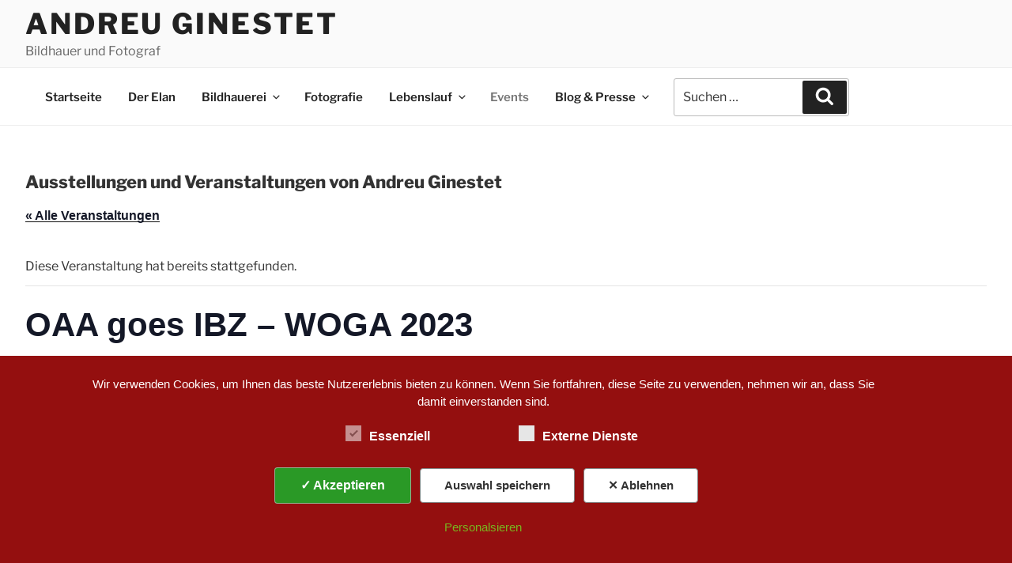

--- FILE ---
content_type: text/html; charset=UTF-8
request_url: https://www.ginestet.art/event/woga-2023/
body_size: 44694
content:
<!DOCTYPE html>
<html lang="de" class="no-js no-svg">
<head>
<meta charset="UTF-8">
<meta name="viewport" content="width=device-width, initial-scale=1.0">
<link rel="profile" href="https://gmpg.org/xfn/11">

<script>
(function(html){html.className = html.className.replace(/\bno-js\b/,'js')})(document.documentElement);
//# sourceURL=twentyseventeen_javascript_detection
</script>
<link rel='stylesheet' id='tribe-events-views-v2-bootstrap-datepicker-styles-css' href='https://www.ginestet.art/wp-content/plugins/the-events-calendar/vendor/bootstrap-datepicker/css/bootstrap-datepicker.standalone.min.css?ver=6.15.13' media='all' />
<link rel='stylesheet' id='tec-variables-skeleton-css' href='https://www.ginestet.art/wp-content/plugins/the-events-calendar/common/build/css/variables-skeleton.css?ver=6.10.1' media='all' />
<link rel='stylesheet' id='tribe-common-skeleton-style-css' href='https://www.ginestet.art/wp-content/plugins/the-events-calendar/common/build/css/common-skeleton.css?ver=6.10.1' media='all' />
<link rel='stylesheet' id='tribe-tooltipster-css-css' href='https://www.ginestet.art/wp-content/plugins/the-events-calendar/common/vendor/tooltipster/tooltipster.bundle.min.css?ver=6.10.1' media='all' />
<link rel='stylesheet' id='tribe-events-views-v2-skeleton-css' href='https://www.ginestet.art/wp-content/plugins/the-events-calendar/build/css/views-skeleton.css?ver=6.15.13' media='all' />
<link rel='stylesheet' id='tec-variables-full-css' href='https://www.ginestet.art/wp-content/plugins/the-events-calendar/common/build/css/variables-full.css?ver=6.10.1' media='all' />
<link rel='stylesheet' id='tribe-common-full-style-css' href='https://www.ginestet.art/wp-content/plugins/the-events-calendar/common/build/css/common-full.css?ver=6.10.1' media='all' />
<link rel='stylesheet' id='tribe-events-views-v2-full-css' href='https://www.ginestet.art/wp-content/plugins/the-events-calendar/build/css/views-full.css?ver=6.15.13' media='all' />
<link rel='stylesheet' id='tribe-events-views-v2-print-css' href='https://www.ginestet.art/wp-content/plugins/the-events-calendar/build/css/views-print.css?ver=6.15.13' media='print' />
<meta name='robots' content='index, follow, max-image-preview:large, max-snippet:-1, max-video-preview:-1' />
	<style>img:is([sizes="auto" i], [sizes^="auto," i]) { contain-intrinsic-size: 3000px 1500px }</style>
	<style type='text/css'>
						#tarinner #dsgvonotice_footer a, .dsgvonotice_footer_separator {
							
							color: #ffffff !important;
							
						}
												
					</style>
	<!-- This site is optimized with the Yoast SEO plugin v26.6 - https://yoast.com/wordpress/plugins/seo/ -->
	<title>OAA goes IBZ - WOGA 2023 - Andreu Ginestet</title>
	<link rel="canonical" href="https://www.ginestet.art/event/woga-2023/" />
	<meta property="og:locale" content="de_DE" />
	<meta property="og:type" content="article" />
	<meta property="og:title" content="OAA goes IBZ - WOGA 2023 - Andreu Ginestet" />
	<meta property="og:description" content="OAA goes IBZ 21. + 22. Oktober 2023 Samstag von 14-20 Uhr Sonntag von 12-18 Uhr Andreu Ginestet, Frank N, Birgit Pardun, Irina Sinkevych und Oksana Tytenko präsentieren Arbeiten&nbsp;und das &hellip; „OAA goes IBZ &#8211; WOGA 2023“ weiterlesen" />
	<meta property="og:url" content="https://www.ginestet.art/event/woga-2023/" />
	<meta property="og:site_name" content="Andreu Ginestet" />
	<meta property="article:modified_time" content="2023-12-11T08:58:52+00:00" />
	<meta property="og:image" content="https://www.ginestet.art/wp-content/uploads/2023/10/OAA_COVER-BUCH-Frieden_1.jpg" />
	<meta name="twitter:card" content="summary_large_image" />
	<meta name="twitter:label1" content="Geschätzte Lesezeit" />
	<meta name="twitter:data1" content="2 Minuten" />
	<script type="application/ld+json" class="yoast-schema-graph">{"@context":"https://schema.org","@graph":[{"@type":"WebPage","@id":"https://www.ginestet.art/event/woga-2023/","url":"https://www.ginestet.art/event/woga-2023/","name":"OAA goes IBZ - WOGA 2023 - Andreu Ginestet","isPartOf":{"@id":"https://www.ginestet.art/#website"},"primaryImageOfPage":{"@id":"https://www.ginestet.art/event/woga-2023/#primaryimage"},"image":{"@id":"https://www.ginestet.art/event/woga-2023/#primaryimage"},"thumbnailUrl":"https://www.ginestet.art/wp-content/uploads/2023/10/OAA_COVER-BUCH-Frieden_1.jpg","datePublished":"2023-10-13T19:38:54+00:00","dateModified":"2023-12-11T08:58:52+00:00","breadcrumb":{"@id":"https://www.ginestet.art/event/woga-2023/#breadcrumb"},"inLanguage":"de","potentialAction":[{"@type":"ReadAction","target":["https://www.ginestet.art/event/woga-2023/"]}]},{"@type":"ImageObject","inLanguage":"de","@id":"https://www.ginestet.art/event/woga-2023/#primaryimage","url":"https://www.ginestet.art/wp-content/uploads/2023/10/OAA_COVER-BUCH-Frieden_1.jpg","contentUrl":"https://www.ginestet.art/wp-content/uploads/2023/10/OAA_COVER-BUCH-Frieden_1.jpg","width":2073,"height":1417},{"@type":"BreadcrumbList","@id":"https://www.ginestet.art/event/woga-2023/#breadcrumb","itemListElement":[{"@type":"ListItem","position":1,"name":"Startseite","item":"https://www.ginestet.art/"},{"@type":"ListItem","position":2,"name":"Veranstaltungen","item":"https://www.ginestet.art/events/"},{"@type":"ListItem","position":3,"name":"OAA goes IBZ &#8211; WOGA 2023"}]},{"@type":"WebSite","@id":"https://www.ginestet.art/#website","url":"https://www.ginestet.art/","name":"Andreu Ginestet","description":"Bildhauer und Fotograf","potentialAction":[{"@type":"SearchAction","target":{"@type":"EntryPoint","urlTemplate":"https://www.ginestet.art/?s={search_term_string}"},"query-input":{"@type":"PropertyValueSpecification","valueRequired":true,"valueName":"search_term_string"}}],"inLanguage":"de"},{"@type":"Event","name":"OAA goes IBZ &#8211; WOGA 2023","description":"OAA goes IBZ 21. + 22. Oktober 2023 Samstag von 14-20 Uhr Sonntag von 12-18 Uhr Andreu Ginestet, Frank N, Birgit Pardun, Irina Sinkevych und Oksana Tytenko präsentieren Arbeiten&nbsp;und das &hellip; <p class=\"link-more\"><a href=\"https://www.ginestet.art/event/woga-2023/\" class=\"more-link\"><span class=\"screen-reader-text\">„OAA goes IBZ &#8211; WOGA 2023“ </span>weiterlesen</a></p>","url":"https://www.ginestet.art/event/woga-2023/","eventAttendanceMode":"https://schema.org/OfflineEventAttendanceMode","eventStatus":"https://schema.org/EventScheduled","startDate":"2023-10-21T14:00:00+02:00","endDate":"2023-10-22T18:00:00+02:00","location":{"@type":"Place","name":"IBZ","description":"","url":"","address":{"@type":"PostalAddress","streetAddress":"Hünefeldstr. 54 a","addressLocality":"Wuppertal","postalCode":"42285","addressCountry":"Deutschland"},"telephone":"+4915229809843","sameAs":"https://www.wogawuppertal.de/wp/events/oaa-goes-ibz/"},"organizer":{"@type":"Person","name":"WOGA","description":"","url":"https://www.wogawuppertal.de/wp/","telephone":"+491717965433","email":"info&#64;w&#111;&#103;&#97;&#119;up&#112;&#101;&#114;&#116;al&#46;de"},"@id":"https://www.ginestet.art/event/woga-2023/#event","mainEntityOfPage":{"@id":"https://www.ginestet.art/event/woga-2023/"}}]}</script>
	<!-- / Yoast SEO plugin. -->


<link rel='dns-prefetch' href='//www.ginestet.art' />
<link rel='dns-prefetch' href='//translate.google.com' />
<link rel='dns-prefetch' href='//netdna.bootstrapcdn.com' />
<link rel="alternate" type="application/rss+xml" title="Andreu Ginestet &raquo; Feed" href="https://www.ginestet.art/feed/" />
<link rel="alternate" type="application/rss+xml" title="Andreu Ginestet &raquo; Kommentar-Feed" href="https://www.ginestet.art/comments/feed/" />
<link rel="alternate" type="text/calendar" title="Andreu Ginestet &raquo; iCal Feed" href="https://www.ginestet.art/events/?ical=1" />
<script>
window._wpemojiSettings = {"baseUrl":"https:\/\/s.w.org\/images\/core\/emoji\/15.0.3\/72x72\/","ext":".png","svgUrl":"https:\/\/s.w.org\/images\/core\/emoji\/15.0.3\/svg\/","svgExt":".svg","source":{"concatemoji":"https:\/\/www.ginestet.art\/wp-includes\/js\/wp-emoji-release.min.js?ver=6.7.4"}};
/*! This file is auto-generated */
!function(i,n){var o,s,e;function c(e){try{var t={supportTests:e,timestamp:(new Date).valueOf()};sessionStorage.setItem(o,JSON.stringify(t))}catch(e){}}function p(e,t,n){e.clearRect(0,0,e.canvas.width,e.canvas.height),e.fillText(t,0,0);var t=new Uint32Array(e.getImageData(0,0,e.canvas.width,e.canvas.height).data),r=(e.clearRect(0,0,e.canvas.width,e.canvas.height),e.fillText(n,0,0),new Uint32Array(e.getImageData(0,0,e.canvas.width,e.canvas.height).data));return t.every(function(e,t){return e===r[t]})}function u(e,t,n){switch(t){case"flag":return n(e,"\ud83c\udff3\ufe0f\u200d\u26a7\ufe0f","\ud83c\udff3\ufe0f\u200b\u26a7\ufe0f")?!1:!n(e,"\ud83c\uddfa\ud83c\uddf3","\ud83c\uddfa\u200b\ud83c\uddf3")&&!n(e,"\ud83c\udff4\udb40\udc67\udb40\udc62\udb40\udc65\udb40\udc6e\udb40\udc67\udb40\udc7f","\ud83c\udff4\u200b\udb40\udc67\u200b\udb40\udc62\u200b\udb40\udc65\u200b\udb40\udc6e\u200b\udb40\udc67\u200b\udb40\udc7f");case"emoji":return!n(e,"\ud83d\udc26\u200d\u2b1b","\ud83d\udc26\u200b\u2b1b")}return!1}function f(e,t,n){var r="undefined"!=typeof WorkerGlobalScope&&self instanceof WorkerGlobalScope?new OffscreenCanvas(300,150):i.createElement("canvas"),a=r.getContext("2d",{willReadFrequently:!0}),o=(a.textBaseline="top",a.font="600 32px Arial",{});return e.forEach(function(e){o[e]=t(a,e,n)}),o}function t(e){var t=i.createElement("script");t.src=e,t.defer=!0,i.head.appendChild(t)}"undefined"!=typeof Promise&&(o="wpEmojiSettingsSupports",s=["flag","emoji"],n.supports={everything:!0,everythingExceptFlag:!0},e=new Promise(function(e){i.addEventListener("DOMContentLoaded",e,{once:!0})}),new Promise(function(t){var n=function(){try{var e=JSON.parse(sessionStorage.getItem(o));if("object"==typeof e&&"number"==typeof e.timestamp&&(new Date).valueOf()<e.timestamp+604800&&"object"==typeof e.supportTests)return e.supportTests}catch(e){}return null}();if(!n){if("undefined"!=typeof Worker&&"undefined"!=typeof OffscreenCanvas&&"undefined"!=typeof URL&&URL.createObjectURL&&"undefined"!=typeof Blob)try{var e="postMessage("+f.toString()+"("+[JSON.stringify(s),u.toString(),p.toString()].join(",")+"));",r=new Blob([e],{type:"text/javascript"}),a=new Worker(URL.createObjectURL(r),{name:"wpTestEmojiSupports"});return void(a.onmessage=function(e){c(n=e.data),a.terminate(),t(n)})}catch(e){}c(n=f(s,u,p))}t(n)}).then(function(e){for(var t in e)n.supports[t]=e[t],n.supports.everything=n.supports.everything&&n.supports[t],"flag"!==t&&(n.supports.everythingExceptFlag=n.supports.everythingExceptFlag&&n.supports[t]);n.supports.everythingExceptFlag=n.supports.everythingExceptFlag&&!n.supports.flag,n.DOMReady=!1,n.readyCallback=function(){n.DOMReady=!0}}).then(function(){return e}).then(function(){var e;n.supports.everything||(n.readyCallback(),(e=n.source||{}).concatemoji?t(e.concatemoji):e.wpemoji&&e.twemoji&&(t(e.twemoji),t(e.wpemoji)))}))}((window,document),window._wpemojiSettings);
</script>
<link rel='stylesheet' id='tribe-events-v2-single-skeleton-css' href='https://www.ginestet.art/wp-content/plugins/the-events-calendar/build/css/tribe-events-single-skeleton.css?ver=6.15.13' media='all' />
<link rel='stylesheet' id='tribe-events-v2-single-skeleton-full-css' href='https://www.ginestet.art/wp-content/plugins/the-events-calendar/build/css/tribe-events-single-full.css?ver=6.15.13' media='all' />
<style id='wp-emoji-styles-inline-css'>

	img.wp-smiley, img.emoji {
		display: inline !important;
		border: none !important;
		box-shadow: none !important;
		height: 1em !important;
		width: 1em !important;
		margin: 0 0.07em !important;
		vertical-align: -0.1em !important;
		background: none !important;
		padding: 0 !important;
	}
</style>
<link rel='stylesheet' id='gutenberg-pdfjs-css' href='https://www.ginestet.art/wp-content/plugins/pdfjs-viewer-shortcode/inc/../blocks/dist/style.css?ver=2.2.2' media='all' />
<link rel='stylesheet' id='contact-form-7-css' href='https://www.ginestet.art/wp-content/plugins/contact-form-7/includes/css/styles.css?ver=6.0.5' media='all' />
<link rel='stylesheet' id='cookie-notice-front-css' href='https://www.ginestet.art/wp-content/plugins/cookie-notice/css/front.min.css?ver=2.5.6' media='all' />
<link rel='stylesheet' id='dashicons-css' href='https://www.ginestet.art/wp-includes/css/dashicons.min.css?ver=6.7.4' media='all' />
<link rel='stylesheet' id='dsgvoaio_frontend_css-css' href='https://www.ginestet.art/wp-content/plugins/dsgvo-all-in-one-for-wp/assets/css/plugin.css?ver=1.0' media='all' />
<link rel='stylesheet' id='google-language-translator-css' href='https://www.ginestet.art/wp-content/plugins/google-language-translator/css/style.css?ver=6.0.20' media='' />
<link rel='stylesheet' id='glt-toolbar-styles-css' href='https://www.ginestet.art/wp-content/plugins/google-language-translator/css/toolbar.css?ver=6.0.20' media='' />
<link rel='stylesheet' id='font-awesome-css' href='//netdna.bootstrapcdn.com/font-awesome/4.1.0/css/font-awesome.css' media='screen' />
<link rel='stylesheet' id='ngg_trigger_buttons-css' href='https://www.ginestet.art/wp-content/plugins/nextgen-gallery/static/GalleryDisplay/trigger_buttons.css?ver=3.59.10' media='all' />
<link rel='stylesheet' id='simplelightbox-0-css' href='https://www.ginestet.art/wp-content/plugins/nextgen-gallery/static/Lightbox/simplelightbox/simple-lightbox.css?ver=3.59.10' media='all' />
<link rel='stylesheet' id='fontawesome_v4_shim_style-css' href='https://www.ginestet.art/wp-content/plugins/nextgen-gallery/static/FontAwesome/css/v4-shims.min.css?ver=6.7.4' media='all' />
<link rel='stylesheet' id='fontawesome-css' href='https://www.ginestet.art/wp-content/plugins/nextgen-gallery/static/FontAwesome/css/all.min.css?ver=6.7.4' media='all' />
<link rel='stylesheet' id='nextgen_pagination_style-css' href='https://www.ginestet.art/wp-content/plugins/nextgen-gallery/static/GalleryDisplay/pagination_style.css?ver=3.59.10' media='all' />
<link rel='stylesheet' id='nextgen_basic_thumbnails_style-css' href='https://www.ginestet.art/wp-content/plugins/nextgen-gallery/static/Thumbnails/nextgen_basic_thumbnails.css?ver=3.59.10' media='all' />
<link rel='stylesheet' id='twentyseventeen-fonts-css' href='https://www.ginestet.art/wp-content/themes/twentyseventeen/assets/fonts/font-libre-franklin.css?ver=20230328' media='all' />
<link rel='stylesheet' id='twentyseventeen-style-css' href='https://www.ginestet.art/wp-content/themes/twentyseventeen/style.css?ver=20251202' media='all' />
<link rel='stylesheet' id='twentyseventeen-block-style-css' href='https://www.ginestet.art/wp-content/themes/twentyseventeen/assets/css/blocks.css?ver=20240729' media='all' />
<link rel='stylesheet' id='slb_core-css' href='https://www.ginestet.art/wp-content/plugins/simple-lightbox/client/css/app.css?ver=2.9.4' media='all' />
<script src="https://www.ginestet.art/wp-includes/js/jquery/jquery.min.js?ver=3.7.1" id="jquery-core-js"></script>
<script src="https://www.ginestet.art/wp-includes/js/jquery/jquery-migrate.min.js?ver=3.4.1" id="jquery-migrate-js"></script>
<script src="https://www.ginestet.art/wp-content/plugins/the-events-calendar/common/build/js/tribe-common.js?ver=9c44e11f3503a33e9540" id="tribe-common-js"></script>
<script src="https://www.ginestet.art/wp-content/plugins/the-events-calendar/build/js/views/breakpoints.js?ver=4208de2df2852e0b91ec" id="tribe-events-views-v2-breakpoints-js"></script>
<script id="cookie-notice-front-js-before">
var cnArgs = {"ajaxUrl":"https:\/\/www.ginestet.art\/wp-admin\/admin-ajax.php","nonce":"af9ec14ef2","hideEffect":"fade","position":"bottom","onScroll":true,"onScrollOffset":100,"onClick":true,"cookieName":"cookie_notice_accepted","cookieTime":2592000,"cookieTimeRejected":2592000,"globalCookie":false,"redirection":true,"cache":false,"revokeCookies":false,"revokeCookiesOpt":"automatic"};
</script>
<script src="https://www.ginestet.art/wp-content/plugins/cookie-notice/js/front.min.js?ver=2.5.6" id="cookie-notice-front-js"></script>
<script id="dsdvo_tarteaucitron-js-extra">
var parms = {"version":"4.9","close_popup_auto":"on","animation_time":"1000","text_policy":"Datenschutzbedingungen","buttoncustomizebackground":"transparent","buttoncustomizetextcolor":"#79b51f","text_imprint":"Impressum","btn_text_save":"Auswahl speichern","checkbox_externals_label":"Externe Dienste","checkbox_statistics_label":"Statistiken","checkbox_essentials_label":"Essenziell","nolabel":"NEIN","yeslabel":"JA","showpolicyname":"Datenschutzbedingungen \/ Cookies angezeigen","maincatname":"Allgemeine Cookies","language":"de","woocommercecookies":" ","polylangcookie":"","usenocookies":"Dieser Dienst nutzt keine Cookies.","cookietextheader":"Datenschutzeinstellungen","nocookietext":"Dieser Dienst hat keine Cookies gespeichert.","cookietextusage":"Gespeicherte Cookies:","cookietextusagebefore":"Folgende Cookies k\u00f6nnen gespeichert werden:","adminajaxurl":"https:\/\/www.ginestet.art\/wp-admin\/admin-ajax.php","vgwort_defaultoptinout":"optin","koko_defaultoptinout":"optin","ga_defaultoptinout":"optin","notice_design":"dark","expiretime":"10","noticestyle":"style1","backgroundcolor":"#333","textcolor":"#ffffff","buttonbackground":"#fff","buttontextcolor":"#333","buttonlinkcolor":"","cookietext":"<p>Wir verwenden Cookies, um Ihnen das beste Nutzererlebnis bieten zu k\u00f6nnen. Wenn Sie fortfahren, diese Seite zu verwenden, nehmen wir an, dass Sie damit einverstanden sind.<\/p>\n","cookieaccepttext":"Akzeptieren","btn_text_customize":"Personalsieren","cookietextscroll":"Durch das fortgesetzte bl\u00e4ttern stimmen Sie der Nutzung von externen Diensten und Cookies zu.","imprinturl":"","policyurl":"https:\/\/www.ginestet.art\/datenschutzerklaerung\/","policyurltext":"Hier finden Sie unsere Datenschutzbestimmungen","ablehnentxt":"Ablehnen","ablehnentext":"Sie haben die Bedingungen abgelehnt. Sie werden daher auf google.de weitergeleitet.","ablehnenurl":"www.google.de","showrejectbtn":"on","popupagbs":" ","languageswitcher":" ","pixelorderid":"","fbpixel_content_type":"","fbpixel_content_ids":"","fbpixel_currency":"","fbpixel_product_cat":"","fbpixel_content_name":"","fbpixel_product_price":"","isbuyedsendet":"","pixelevent":"","pixeleventcurrency":"","pixeleventamount":"","outgoing_text":"<p><p><strong>Sie verlassen nun unsere Internetpr\u00e4senz<\/strong><\/p><p>Da Sie auf einen externen Link geklickt haben verlassen Sie nun unsere Internetpr\u00e4senz.<\/p><p>Sind Sie damit einverstanden so klicken Sie auf den nachfolgenden Button:<\/p><\/p>\n","youtube_spt":"<p>F\u00fcr die Nutzung von YouTube (YouTube, LLC, 901 Cherry Ave., San Bruno, CA 94066, USA) ben\u00f6tigen wir laut DSGVO Ihre Zustimmung.<\/p>\r\n<p>Es werden seitens YouTube personenbezogene Daten erhoben, verarbeitet und gespeichert. Welche Daten genau entnehmen Sie bitte den Datenschutzbedingungen.<\/p>\r\n","twitter_spt":"","linkedin_spt":"","shareaholic_spt":"","vimeo_spt":"","vgwort_spt":"","accepttext":"Zulassen","policytextbtn":"Datenschutzbedingungen","show_layertext":"on"};
</script>
<script src="https://www.ginestet.art/wp-content/plugins/dsgvo-all-in-one-for-wp/assets/js/tarteaucitron/tarteaucitron.min.js?ver=1.0" id="dsdvo_tarteaucitron-js"></script>
<script id="dsgvoaio_inline_js-js-after">
jQuery( document ).ready(function() {
					
					tarteaucitron.init({

						"hashtag": "#tarteaucitron",

						"cookieName": "dsgvoaiowp_cookie", 

						"highPrivacy": true,

						"orientation": "center",

						"adblocker": false, 

						"showAlertSmall": true, 

						"cookieslist": true, 

						"removeCredit": true, 

						"expireCookie": 10, 

						"handleBrowserDNTRequest": false, 

						//"cookieDomain": ".ginestet.art" 

						"removeCredit": true, 

						"moreInfoLink": false, 

						});
					});	
				var tarteaucitronForceLanguage = 'de'
</script>
<script id="photocrati_ajax-js-extra">
var photocrati_ajax = {"url":"https:\/\/www.ginestet.art\/index.php?photocrati_ajax=1","rest_url":"https:\/\/www.ginestet.art\/wp-json\/","wp_home_url":"https:\/\/www.ginestet.art","wp_site_url":"https:\/\/www.ginestet.art","wp_root_url":"https:\/\/www.ginestet.art","wp_plugins_url":"https:\/\/www.ginestet.art\/wp-content\/plugins","wp_content_url":"https:\/\/www.ginestet.art\/wp-content","wp_includes_url":"https:\/\/www.ginestet.art\/wp-includes\/","ngg_param_slug":"nggallery","rest_nonce":"b69877d628"};
</script>
<script src="https://www.ginestet.art/wp-content/plugins/nextgen-gallery/static/Legacy/ajax.min.js?ver=3.59.10" id="photocrati_ajax-js"></script>
<script src="https://www.ginestet.art/wp-content/plugins/nextgen-gallery/static/FontAwesome/js/v4-shims.min.js?ver=5.3.1" id="fontawesome_v4_shim-js"></script>
<script defer crossorigin="anonymous" data-auto-replace-svg="false" data-keep-original-source="false" data-search-pseudo-elements src="https://www.ginestet.art/wp-content/plugins/nextgen-gallery/static/FontAwesome/js/all.min.js?ver=5.3.1" id="fontawesome-js"></script>
<script src="https://www.ginestet.art/wp-content/plugins/nextgen-gallery/static/Thumbnails/nextgen_basic_thumbnails.js?ver=3.59.10" id="nextgen_basic_thumbnails_script-js"></script>
<script id="twentyseventeen-global-js-extra">
var twentyseventeenScreenReaderText = {"quote":"<svg class=\"icon icon-quote-right\" aria-hidden=\"true\" role=\"img\"> <use href=\"#icon-quote-right\" xlink:href=\"#icon-quote-right\"><\/use> <\/svg>","expand":"Untermen\u00fc \u00f6ffnen","collapse":"Untermen\u00fc schlie\u00dfen","icon":"<svg class=\"icon icon-angle-down\" aria-hidden=\"true\" role=\"img\"> <use href=\"#icon-angle-down\" xlink:href=\"#icon-angle-down\"><\/use> <span class=\"svg-fallback icon-angle-down\"><\/span><\/svg>"};
</script>
<script src="https://www.ginestet.art/wp-content/themes/twentyseventeen/assets/js/global.js?ver=20211130" id="twentyseventeen-global-js" defer data-wp-strategy="defer"></script>
<script src="https://www.ginestet.art/wp-content/themes/twentyseventeen/assets/js/navigation.js?ver=20210122" id="twentyseventeen-navigation-js" defer data-wp-strategy="defer"></script>
<link rel="https://api.w.org/" href="https://www.ginestet.art/wp-json/" /><link rel="alternate" title="JSON" type="application/json" href="https://www.ginestet.art/wp-json/wp/v2/tribe_events/9722" /><link rel="EditURI" type="application/rsd+xml" title="RSD" href="https://www.ginestet.art/xmlrpc.php?rsd" />
<meta name="generator" content="WordPress 6.7.4" />
<link rel='shortlink' href='https://www.ginestet.art/?p=9722' />
<link rel="alternate" title="oEmbed (JSON)" type="application/json+oembed" href="https://www.ginestet.art/wp-json/oembed/1.0/embed?url=https%3A%2F%2Fwww.ginestet.art%2Fevent%2Fwoga-2023%2F" />
<link rel="alternate" title="oEmbed (XML)" type="text/xml+oembed" href="https://www.ginestet.art/wp-json/oembed/1.0/embed?url=https%3A%2F%2Fwww.ginestet.art%2Fevent%2Fwoga-2023%2F&#038;format=xml" />
<style>p.hello{font-size:12px;color:darkgray;}#google_language_translator,#flags{text-align:left;}#google_language_translator,#language{clear:both;width:160px;text-align:right;}#language{float:right;}#flags{text-align:right;width:165px;float:right;clear:right;}#flags ul{float:right!important;}p.hello{text-align:right;float:right;clear:both;}.glt-clear{height:0px;clear:both;margin:0px;padding:0px;}#flags{width:165px;}#flags a{display:inline-block;margin-left:2px;}#google_language_translator{width:auto!important;}div.skiptranslate.goog-te-gadget{display:inline!important;}.goog-tooltip{display: none!important;}.goog-tooltip:hover{display: none!important;}.goog-text-highlight{background-color:transparent!important;border:none!important;box-shadow:none!important;}#google_language_translator select.goog-te-combo{color:#32373c;}#google_language_translator{color:transparent;}body{top:0px!important;}#goog-gt-{display:none!important;}font font{background-color:transparent!important;box-shadow:none!important;position:initial!important;}#glt-translate-trigger > span{color:#ffffff;}#glt-translate-trigger{background:#00316c;}.goog-te-gadget .goog-te-combo{width:100%;}</style>
<style>
.scroll-back-to-top-wrapper {
    position: fixed;
	opacity: 0;
	visibility: hidden;
	overflow: hidden;
	text-align: center;
	z-index: 99999999;
    background-color: #00316c;
	color: #eeeeee;
	width: 50px;
	height: 48px;
	line-height: 48px;
	right: 20px;
	bottom: 50px;
	padding-top: 2px;
	border-top-left-radius: 10px;
	border-top-right-radius: 10px;
	border-bottom-right-radius: 10px;
	border-bottom-left-radius: 10px;
	-webkit-transition: all 0.5s ease-in-out;
	-moz-transition: all 0.5s ease-in-out;
	-ms-transition: all 0.5s ease-in-out;
	-o-transition: all 0.5s ease-in-out;
	transition: all 0.5s ease-in-out;
}
.scroll-back-to-top-wrapper:hover {
	background-color: #628fc4;
  color: #eeeeee;
}
.scroll-back-to-top-wrapper.show {
    visibility:visible;
    cursor:pointer;
	opacity: 1.0;
}
.scroll-back-to-top-wrapper i.fa {
	line-height: inherit;
}
.scroll-back-to-top-wrapper .fa-lg {
	vertical-align: 0;
}
</style><meta name="tec-api-version" content="v1"><meta name="tec-api-origin" content="https://www.ginestet.art"><link rel="alternate" href="https://www.ginestet.art/wp-json/tribe/events/v1/events/9722" /><link rel="icon" href="https://www.ginestet.art/wp-content/uploads/2021/08/cropped-favicon_elan-32x32.jpg" sizes="32x32" />
<link rel="icon" href="https://www.ginestet.art/wp-content/uploads/2021/08/cropped-favicon_elan-192x192.jpg" sizes="192x192" />
<link rel="apple-touch-icon" href="https://www.ginestet.art/wp-content/uploads/2021/08/cropped-favicon_elan-180x180.jpg" />
<meta name="msapplication-TileImage" content="https://www.ginestet.art/wp-content/uploads/2021/08/cropped-favicon_elan-270x270.jpg" />


			<style>
					
			@media screen and (min-width: 800px) {

				.dsdvo-cookie-notice.style1 #tarteaucitronDisclaimerAlert {

					float: left;

					width: 100% !important;
					
					text-align: center !important;
					
					padding-top: 15px;

				}
				
				.dsdvo-cookie-notice.style1 #tarteaucitronAlertBig .dsgvonoticebtns {
					
					float: left;
					
					width: 100%;
					
					text-align: center;
					
					margin-bottom: 25px;
					
				}
								
				.dsdvo-cookie-notice.style1 #tarteaucitronAlertBig #tarteaucitronPersonalize, .dsdvo-cookie-notice.style1 #tarteaucitronAlertBig #tarteaucitronCloseAlert {
					
					float: none !important;
					
				}	

			}
			
			@media screen and (max-width: 800px) {

				.dsdvo-cookie-notice.style1 #tarteaucitronDisclaimerAlert {

					float: left;

					width: 80% !important;

				}
				
				.dsdvo-cookie-notice.style1 #tarteaucitronAlertBig #tarteaucitronCloseAlert, .dsdvo-cookie-notice.style1 #tarteaucitronPersonalize {
					
					margin-bottom: 15px !important;
				
				}	

				.dsdvo-cookie-notice.style1 #tarteaucitronDisclaimerAlert .tarteaucitronDisclaimerAlertInner {
					
					padding-top: 15px;
					
				}				

			}
			
			</style>

					<style id="wp-custom-css">
			/* Theme Breite */
@media screen and (min-width: 48em) {
.navigation-top .wrap {
    max-width: 1225px;
	} }
.site-branding {
    padding: 0.5em 0;
}

@media screen and (min-width: 48em) {
.wrap {
    max-width: 1350px;
    padding-left: 2em;
    padding-right: 2em;
}  } 
/* .site-branding {display: none;} */

/* Headlines */
.main-navigation a {
    font-size: 15px;}

/* Mobiles Menu */
.menu-toggle {font-size: 1.25em; padding: 0.5em; }

/* styling breadcrumbs seiten */
.site-content {
    padding: 2.5em 0 0; }
p#breadcrumbs {font-size: 11px;
text-transform: uppercase;
letter-spacing: 0.05em;
margin-bottom: 35px;
color: #444;}

p#breadcrumbs a {
	color: #888;} 

/* NEXT-GEN Gallery */
.entry-content a img, .comment-content a img, .widget a img {
    border: 1px solid silver;
    padding: 2px;
}
.ngg-gallery-thumbnail img {
    border: 1px solid silver;
    padding: 2px;
}

.ngg-gallery-thumbnail {
    text-align: center;
    max-width: 100% !important;
    background-color: #FFFFFF;
    border: 1px solid #A9A9A9;
    margin-right: 5px;
		/* margin: 0 4px 0 4px; */
    margin: 1px;
}
.ngg-albumoverview.default-view .ngg-album-compact {
    margin: 0 8px 8px 0 !important;
	padding: 8px !important
}

/* Kategorieanzeige bei Blogs entfernen - jetzt in theme/functions.php
 
.entry-meta {color: #fff}
a.url.fn.n {display: none}
h1.page-title {display: none} */

/* styling recaptcha */
.grecaptcha-badge { margin: 0 0 -5px 0; }

/* styling button Archiv */
.widget select {
    width: 100%;
    padding: 0 8px;
}
/* Headlines Beiträge */
.entry-header .entry-title {
    margin: 10px 0;
    font-weight: 600;
    font-size: 27px;
}
/* Autorname in Artikeln entfernen */
.single .byline, .group-blog .byline {
    display: none;
}
/* Lightbox */
.sl-overlay {
    background: #111;
    opacity: 0.8;
}
.sl-wrapper .sl-image .sl-caption {   padding: 10px;
    color: #aaa;
		font-size: 0.8rem;
    background:rgba(20,20,20,0.7);
}
.sl-wrapper .sl-close {
    color: #eee; }
.sl-wrapper .sl-navigation button.sl-next, .sl-wrapper .sl-navigation button.sl-prev {
    color: #eee; }

/* Cookie Notice */
.dsdvo-cookie-notice.style1 #tarteaucitronAlertBig {
    background: #940f0f !important; }
.dsdvo-cookie-notice.style1 #tarteaucitronAlertBig .dsgvonoticebtns {
    margin-bottom: 40px; }
.dsdvo-cookie-notice.style1 #tarteaucitronDisclaimerAlert {
    margin-bottom: -10px; }
.dsdvo-cookie-notice.style1 #tarteaucitronAlertBig #tarteaucitronPersonalize {
  font-size: 16px !important;  
	border-radius: 4px;
    border: 1px solid rgba(190,190,190,0.7);
	background: #2a9926 !important;
margin-bottom: 6px; }
.dsdvo-cookie-notice.style1 #tarteaucitronAlertBig #tarteaucitronCloseAlert {
	  font-size: 15px !important;
border-radius: 4px;
    border: 1px solid grey; }

/* Menu Styling mit Suchfunktion */
.navigation-top .wrap {
    padding: 0.25em 1em;
}
.main-navigation a {
    padding: 0.1em 1em 0.5em 1em;
}
.site-header .navigation-top .menu-scroll-down {
    color: #767676;
    top: 0.75em;
}

/* Anpassung Event-Calender */
.single-tribe_events .tribe-events-c-subscribe-dropdown__container, .tribe-events .tribe-events-c-subscribe-dropdown__container {
    display: none;
    flex-flow: column;
    justify-content: flex-end;
}
.tribe-events-meta-group .tribe-events-single-section-title {
    color: var(--tec-color-text-primary);
    font-size: var(--tec-font-size-2);
    font-weight: var(--tec-font-weight-bold);
    letter-spacing: 1px;
    text-transform: none;
    text-decoration: underline;
}
.tribe-common--breakpoint-medium.tribe-events .tribe-events-l-container {
    padding-top: 30px;
}
li.ecs-event {
    padding-bottom: 15px;
}

		</style>
		</head>

<body data-rsssl=1 class="tribe_events-template-default single single-tribe_events postid-9722 wp-embed-responsive cookies-not-set tribe-theme-twentyseventeen tribe-no-js page-template-twenty-seventeen tribe-filter-live colors-light events-single tribe-events-style-full tribe-events-style-theme">
<div id="page" class="site">
	<a class="skip-link screen-reader-text" href="#content">
		Zum Inhalt springen	</a>

	<header id="masthead" class="site-header">

		<div class="custom-header">

		<div class="custom-header-media">
					</div>

	<div class="site-branding">
	<div class="wrap">

		
		<div class="site-branding-text">
							<p class="site-title"><a href="https://www.ginestet.art/" rel="home" >Andreu Ginestet</a></p>
								<p class="site-description">Bildhauer und Fotograf</p>
					</div><!-- .site-branding-text -->

		
	</div><!-- .wrap -->
</div><!-- .site-branding -->

</div><!-- .custom-header -->

					<div class="navigation-top">
				<div class="wrap">
					<nav id="site-navigation" class="main-navigation" aria-label="Oberes Menü">
	<button class="menu-toggle" aria-controls="top-menu" aria-expanded="false">
		<svg class="icon icon-bars" aria-hidden="true" role="img"> <use href="#icon-bars" xlink:href="#icon-bars"></use> </svg><svg class="icon icon-close" aria-hidden="true" role="img"> <use href="#icon-close" xlink:href="#icon-close"></use> </svg>Menü	</button>

	<div class="menu-pulldown-menue-oben-container"><ul id="top-menu" class="menu"><li id="menu-item-369" class="menu-item menu-item-type-post_type menu-item-object-page menu-item-home menu-item-369"><a href="https://www.ginestet.art/">Startseite</a></li>
<li id="menu-item-3767" class="menu-item menu-item-type-post_type menu-item-object-page menu-item-3767"><a href="https://www.ginestet.art/monumentale-skulptur-elan/">Der Elan</a></li>
<li id="menu-item-368" class="menu-item menu-item-type-post_type menu-item-object-page menu-item-has-children menu-item-368"><a href="https://www.ginestet.art/bildhauerei/">Bildhauerei<svg class="icon icon-angle-down" aria-hidden="true" role="img"> <use href="#icon-angle-down" xlink:href="#icon-angle-down"></use> </svg></a>
<ul class="sub-menu">
	<li id="menu-item-365" class="menu-item menu-item-type-post_type menu-item-object-page menu-item-has-children menu-item-365"><a href="https://www.ginestet.art/bildhauerei/monumentale-bildhauerei/">Monumentale Bildhauerei<svg class="icon icon-angle-down" aria-hidden="true" role="img"> <use href="#icon-angle-down" xlink:href="#icon-angle-down"></use> </svg></a>
	<ul class="sub-menu">
		<li id="menu-item-13018" class="menu-item menu-item-type-post_type menu-item-object-page menu-item-13018"><a href="https://www.ginestet.art/2003-jose-ortega-y-gasset-die-skulptur-und-ihre-beschreibung/">Ortega y Gasset (2003)</a></li>
		<li id="menu-item-13024" class="menu-item menu-item-type-post_type menu-item-object-page menu-item-13024"><a href="https://www.ginestet.art/bildhauerei/monumentale-bildhauerei/der-manta-rochen-in-oberhausen/">Manta Rochen (2003-2004)</a></li>
		<li id="menu-item-13026" class="menu-item menu-item-type-post_type menu-item-object-page menu-item-13026"><a href="https://www.ginestet.art/bildhauerei/monumentale-bildhauerei/venus-alata/">Venus Alata (2003-2018)</a></li>
		<li id="menu-item-13027" class="menu-item menu-item-type-post_type menu-item-object-page menu-item-13027"><a href="https://www.ginestet.art/bildhauerei/monumentale-bildhauerei/die-monumentale-skulptur-xy/">Skulptur XY (2003-2005)</a></li>
		<li id="menu-item-13028" class="menu-item menu-item-type-post_type menu-item-object-page menu-item-13028"><a href="https://www.ginestet.art/bildhauerei/monumentale-bildhauerei/carl-faust-2006-blanes-katalonien/">Carl Faust (2006)</a></li>
	</ul>
</li>
	<li id="menu-item-1266" class="menu-item menu-item-type-post_type menu-item-object-page menu-item-1266"><a href="https://www.ginestet.art/bildhauerei/galerie-skulpturen/">Skulpturen</a></li>
	<li id="menu-item-374" class="menu-item menu-item-type-post_type menu-item-object-page menu-item-374"><a href="https://www.ginestet.art/bildhauerei/kleinplastik/">Kleine Skulpturen</a></li>
	<li id="menu-item-13153" class="menu-item menu-item-type-post_type menu-item-object-page menu-item-13153"><a href="https://www.ginestet.art/bildhauerei/picadoras/">Picadoras</a></li>
	<li id="menu-item-10087" class="menu-item menu-item-type-post_type menu-item-object-page menu-item-has-children menu-item-10087"><a href="https://www.ginestet.art/torsi/">Torsi<svg class="icon icon-angle-down" aria-hidden="true" role="img"> <use href="#icon-angle-down" xlink:href="#icon-angle-down"></use> </svg></a>
	<ul class="sub-menu">
		<li id="menu-item-11962" class="menu-item menu-item-type-post_type menu-item-object-page menu-item-11962"><a href="https://www.ginestet.art/bildhauerei/galerie-skulpturen/220715-t25-de-fang-al-taller/">T25</a></li>
	</ul>
</li>
	<li id="menu-item-10973" class="menu-item menu-item-type-post_type menu-item-object-page menu-item-10973"><a href="https://www.ginestet.art/seiltaenzer/">Seiltänzer (1993 – heute)</a></li>
	<li id="menu-item-390" class="menu-item menu-item-type-post_type menu-item-object-page menu-item-390"><a href="https://www.ginestet.art/bildhauerei/architektur/">Architektur</a></li>
	<li id="menu-item-384" class="menu-item menu-item-type-post_type menu-item-object-page menu-item-384"><a href="https://www.ginestet.art/bildhauerei/malerei/">Malerei</a></li>
	<li id="menu-item-381" class="menu-item menu-item-type-post_type menu-item-object-page menu-item-381"><a href="https://www.ginestet.art/bildhauerei/zeichnung-skizze-croquis/">Zeichnung</a></li>
</ul>
</li>
<li id="menu-item-378" class="menu-item menu-item-type-post_type menu-item-object-page menu-item-378"><a href="https://www.ginestet.art/inszenierte-fotografie/">Fotografie</a></li>
<li id="menu-item-2700" class="menu-item menu-item-type-post_type menu-item-object-page menu-item-has-children menu-item-2700"><a href="https://www.ginestet.art/lebenslauf/">Lebenslauf<svg class="icon icon-angle-down" aria-hidden="true" role="img"> <use href="#icon-angle-down" xlink:href="#icon-angle-down"></use> </svg></a>
<ul class="sub-menu">
	<li id="menu-item-2701" class="menu-item menu-item-type-post_type menu-item-object-page menu-item-2701"><a href="https://www.ginestet.art/andreu-ginestet/">Artist Statement</a></li>
</ul>
</li>
<li id="menu-item-9187" class="menu-item menu-item-type-custom menu-item-object-custom current-menu-item current_page_item menu-item-9187"><a href="https://www.ginestet.art/events/">Events</a></li>
<li id="menu-item-4408" class="menu-item menu-item-type-taxonomy menu-item-object-category menu-item-has-children menu-item-4408"><a href="https://www.ginestet.art/category/blog/">Blog &#038; Presse<svg class="icon icon-angle-down" aria-hidden="true" role="img"> <use href="#icon-angle-down" xlink:href="#icon-angle-down"></use> </svg></a>
<ul class="sub-menu">
	<li id="menu-item-9637" class="menu-item menu-item-type-taxonomy menu-item-object-category menu-item-9637"><a href="https://www.ginestet.art/category/blog/">Blog</a></li>
	<li id="menu-item-2695" class="menu-item menu-item-type-post_type menu-item-object-page menu-item-2695"><a href="https://www.ginestet.art/buecher/">Bücher</a></li>
	<li id="menu-item-2694" class="menu-item menu-item-type-post_type menu-item-object-page menu-item-2694"><a href="https://www.ginestet.art/videos-mit-andreu-ginestet/">Videos</a></li>
	<li id="menu-item-2692" class="menu-item menu-item-type-post_type menu-item-object-page menu-item-2692"><a href="https://www.ginestet.art/pressearchiv-andres-ginestet/">Pressearchiv</a></li>
	<li id="menu-item-7819" class="menu-item menu-item-type-taxonomy menu-item-object-category menu-item-7819"><a href="https://www.ginestet.art/category/news-archiv/">Blog &#8211; ältere Beitrage</a></li>
	<li id="menu-item-6815" class="menu-item menu-item-type-post_type menu-item-object-page menu-item-6815"><a href="https://www.ginestet.art/links-partnerbetriebe/">Links &#038; Partnerschaften</a></li>
	<li id="menu-item-8003" class="menu-item menu-item-type-taxonomy menu-item-object-category menu-item-8003"><a href="https://www.ginestet.art/category/kunstkataloge-zum-download/">Kunstkataloge</a></li>
</ul>
</li>
<li id="menu-item-9107" class="menu-item menu-item-type-custom menu-item-object-custom menu-item-9107"><a href="#"><form role="search" method="get" class="search-form" action="https://www.ginestet.art/"> 	<label for="search-form-1"> 		<span class="screen-reader-text">Suche nach:</span> 	</label> 	<input type="search" id="search-form-1" class="search-field" placeholder="Suchen …" value="" name="s" /> 	<button type="submit" class="search-submit"><svg class="icon icon-search" aria-hidden="true" role="img"> <use href="#icon-search" xlink:href="#icon-search"></use> </svg><span class="screen-reader-text">Suchen</span></button> </form></a></li>
</ul></div>
	</nav><!-- #site-navigation -->
				</div><!-- .wrap -->
			</div><!-- .navigation-top -->
		
	</header><!-- #masthead -->

	
	<div class="site-content-contain">
		<div id="content" class="site-content">

<div class="wrap">
	<div id="primary" class="content-area">
		<main id="main" class="site-main">

			
<article id="post-0" class="post-0 page type-page status-publish hentry">
	<header class="entry-header">
					</header><!-- .entry-header -->
	<div class="entry-content">
		<section id="tribe-events" role="main"><div class="tribe-events-before-html"><h3><strong>Ausstellungen und Veranstaltungen von Andreu Ginestet</strong></h3>
</div><span class="tribe-events-ajax-loading"><img class="tribe-events-spinner-medium" src="https://www.ginestet.art/wp-content/plugins/the-events-calendar/src/resources/images/tribe-loading.gif" alt="Lade Veranstaltungen" /></span>
<div id="tribe-events-content" class="tribe-events-single">

	<p class="tribe-events-back">
		<a href="https://www.ginestet.art/events/"> &laquo; Alle Veranstaltungen</a>
	</p>

	<!-- Notices -->
	<div class="tribe-events-notices"><ul><li>Diese Veranstaltung hat bereits stattgefunden.</li></ul></div>
	<h1 class="tribe-events-single-event-title">OAA goes IBZ &#8211; WOGA 2023</h1>
	<div class="tribe-events-schedule tribe-clearfix">
		<div><span class="tribe-event-date-start">21. Oktober 2023 – 14:00</span> - <span class="tribe-event-date-end">22. Oktober 2023 – 18:00</span></div>			</div>

	<!-- Event header -->
	<div id="tribe-events-header"  data-title="OAA goes IBZ - WOGA 2023 - Andreu Ginestet" data-viewtitle="OAA goes IBZ &#8211; WOGA 2023">
		<!-- Navigation -->
		<nav class="tribe-events-nav-pagination" aria-label="Veranstaltung-Navigation">
			<ul class="tribe-events-sub-nav">
				<li class="tribe-events-nav-previous"><a href="https://www.ginestet.art/event/art-peace-kunst-frieden-40-jahre-wf-bebildert-eng/"><span>&laquo;</span> Art/Peace | Kunst/Frieden &#8211; 40 Jahre W&#038;F bebildert&#8230; (eng)</a></li>
				<li class="tribe-events-nav-next"><a href="https://www.ginestet.art/event/architektur-von-komplexitaet/">Architektur von Komplexität <span>&raquo;</span></a></li>
			</ul>
			<!-- .tribe-events-sub-nav -->
		</nav>
	</div>
	<!-- #tribe-events-header -->

			<div id="post-9722" class="post-9722 tribe_events type-tribe_events status-publish hentry">
			<!-- Event featured image, but exclude link -->
			
			<!-- Event content -->
						<div class="tribe-events-single-event-description tribe-events-content">
				<h2><a href="https://oaa-goes-ibz.jimdofree.com/"><b><span style="font-size: large;">OAA goes IBZ</span></b></a></h2>
<p>21. + 22. Oktober 2023</p>
<p>Samstag von 14-20 Uhr</p>
<p>Sonntag von 12-18 Uhr</p>
<p>Andreu Ginestet, Frank N, Birgit Pardun, Irina Sinkevych und Oksana Tytenko präsentieren Arbeiten&nbsp;und das neue OAA-Buch<b>&nbsp;„Frieden“</b> wird vorgestellt. Während der WOGA gibt es das Buch zum Subskriptionspreis von € 10. Ab der darauffolgenden Woche im ausgesuchten Buchhandel (u.a. im Glücksbuchladen und in der Galerie H1 in Höhr-Grenzhausen).</p>
<p><img fetchpriority="high" decoding="async" class="aligncenter size-full wp-image-9861" src="https://www.ginestet.art/wp-content/uploads/2023/10/OAA_COVER-BUCH-Frieden_1.jpg" alt="" width="2073" height="1417" srcset="https://www.ginestet.art/wp-content/uploads/2023/10/OAA_COVER-BUCH-Frieden_1.jpg 2073w, https://www.ginestet.art/wp-content/uploads/2023/10/OAA_COVER-BUCH-Frieden_1-300x205.jpg 300w, https://www.ginestet.art/wp-content/uploads/2023/10/OAA_COVER-BUCH-Frieden_1-1024x700.jpg 1024w, https://www.ginestet.art/wp-content/uploads/2023/10/OAA_COVER-BUCH-Frieden_1-150x103.jpg 150w, https://www.ginestet.art/wp-content/uploads/2023/10/OAA_COVER-BUCH-Frieden_1-768x525.jpg 768w, https://www.ginestet.art/wp-content/uploads/2023/10/OAA_COVER-BUCH-Frieden_1-1536x1050.jpg 1536w, https://www.ginestet.art/wp-content/uploads/2023/10/OAA_COVER-BUCH-Frieden_1-2048x1400.jpg 2048w" sizes="(max-width: 767px) 89vw, (max-width: 1000px) 54vw, (max-width: 1071px) 543px, 580px" /></p>
<p><a href="https://oaa-goes-ibz.jimdofree.com/"><b>OAA goes IBZ</b></a></p>
<p>in der Cafeteria des IBZ</p>
<p>Hünefeldstraße 54a</p>
<p>42285 Wuppertal</p>
<p>M. 0179 1007488</p>
<p><img decoding="async" class="aligncenter size-full wp-image-9724" src="https://www.ginestet.art/wp-content/uploads/2023/10/Bildschirmfoto-2023-10-10-um-15.16.png" alt="" width="1323" height="437" srcset="https://www.ginestet.art/wp-content/uploads/2023/10/Bildschirmfoto-2023-10-10-um-15.16.png 1323w, https://www.ginestet.art/wp-content/uploads/2023/10/Bildschirmfoto-2023-10-10-um-15.16-300x99.png 300w, https://www.ginestet.art/wp-content/uploads/2023/10/Bildschirmfoto-2023-10-10-um-15.16-1024x338.png 1024w, https://www.ginestet.art/wp-content/uploads/2023/10/Bildschirmfoto-2023-10-10-um-15.16-150x50.png 150w, https://www.ginestet.art/wp-content/uploads/2023/10/Bildschirmfoto-2023-10-10-um-15.16-768x254.png 768w" sizes="(max-width: 767px) 89vw, (max-width: 1000px) 54vw, (max-width: 1071px) 543px, 580px" /></p>
<p>Flyer zur Ausstellung von Frank N</p>
<p>&nbsp;</p>
<p>Impressionen aus dem Raum und während der Ausstellungen:</p>

<div class="ngg-galleryoverview" id="ngg-gallery-5f021f2a745fbca1050deccdc16ffa6d-9722">

		
	<!-- Thumbnails -->
				
	<div id="ngg-image-4481" class="ngg-gallery-thumbnail-box"  >
		<div class="ngg-gallery-thumbnail" >
			<a href="https://www.ginestet.art/wp-content/gallery/woga-2023/image8.jpg"
				title=" "
				class="ngg-simplelightbox" rel="5f021f2a745fbca1050deccdc16ffa6d" data-image-id="4481" data-src="https://www.ginestet.art/wp-content/gallery/woga-2023/image8.jpg" data-thumbnail="https://www.ginestet.art/wp-content/gallery/woga-2023/cache/image8.jpg-nggid044481-ngg0dyn-96x120x100-00f0w010c011r110f110r010t010.jpg" data-title="image8" data-description=" " >
								<img title="image8" alt="image8" src="https://www.ginestet.art/wp-content/gallery/woga-2023/cache/image8.jpg-nggid044481-ngg0dyn-96x120x100-00f0w010c011r110f110r010t010.jpg" width='96' height='120' />
							</a>
		</div>
	</div>

									
	
	<div id="ngg-image-4482" class="ngg-gallery-thumbnail-box"  >
		<div class="ngg-gallery-thumbnail" >
			<a href="https://www.ginestet.art/wp-content/gallery/woga-2023/image7.jpg"
				title=" "
				class="ngg-simplelightbox" rel="5f021f2a745fbca1050deccdc16ffa6d" data-image-id="4482" data-src="https://www.ginestet.art/wp-content/gallery/woga-2023/image7.jpg" data-thumbnail="https://www.ginestet.art/wp-content/gallery/woga-2023/cache/image7.jpg-nggid044482-ngg0dyn-96x120x100-00f0w010c011r110f110r010t010.jpg" data-title="image7" data-description=" " >
								<img title="image7" alt="image7" src="https://www.ginestet.art/wp-content/gallery/woga-2023/cache/image7.jpg-nggid044482-ngg0dyn-96x120x100-00f0w010c011r110f110r010t010.jpg" width='96' height='120' />
							</a>
		</div>
	</div>

									
	
	<div id="ngg-image-4483" class="ngg-gallery-thumbnail-box"  >
		<div class="ngg-gallery-thumbnail" >
			<a href="https://www.ginestet.art/wp-content/gallery/woga-2023/image5.jpg"
				title=" "
				class="ngg-simplelightbox" rel="5f021f2a745fbca1050deccdc16ffa6d" data-image-id="4483" data-src="https://www.ginestet.art/wp-content/gallery/woga-2023/image5.jpg" data-thumbnail="https://www.ginestet.art/wp-content/gallery/woga-2023/cache/image5.jpg-nggid044483-ngg0dyn-96x120x100-00f0w010c011r110f110r010t010.jpg" data-title="image5" data-description=" " >
								<img title="image5" alt="image5" src="https://www.ginestet.art/wp-content/gallery/woga-2023/cache/image5.jpg-nggid044483-ngg0dyn-96x120x100-00f0w010c011r110f110r010t010.jpg" width='96' height='120' />
							</a>
		</div>
	</div>

									
	
	<div id="ngg-image-4484" class="ngg-gallery-thumbnail-box"  >
		<div class="ngg-gallery-thumbnail" >
			<a href="https://www.ginestet.art/wp-content/gallery/woga-2023/image6.jpg"
				title=" "
				class="ngg-simplelightbox" rel="5f021f2a745fbca1050deccdc16ffa6d" data-image-id="4484" data-src="https://www.ginestet.art/wp-content/gallery/woga-2023/image6.jpg" data-thumbnail="https://www.ginestet.art/wp-content/gallery/woga-2023/cache/image6.jpg-nggid044484-ngg0dyn-96x120x100-00f0w010c011r110f110r010t010.jpg" data-title="image6" data-description=" " >
								<img title="image6" alt="image6" src="https://www.ginestet.art/wp-content/gallery/woga-2023/cache/image6.jpg-nggid044484-ngg0dyn-96x120x100-00f0w010c011r110f110r010t010.jpg" width='96' height='120' />
							</a>
		</div>
	</div>

									
	
	<div id="ngg-image-4485" class="ngg-gallery-thumbnail-box"  >
		<div class="ngg-gallery-thumbnail" >
			<a href="https://www.ginestet.art/wp-content/gallery/woga-2023/image4.jpg"
				title=" "
				class="ngg-simplelightbox" rel="5f021f2a745fbca1050deccdc16ffa6d" data-image-id="4485" data-src="https://www.ginestet.art/wp-content/gallery/woga-2023/image4.jpg" data-thumbnail="https://www.ginestet.art/wp-content/gallery/woga-2023/cache/image4.jpg-nggid044485-ngg0dyn-96x120x100-00f0w010c011r110f110r010t010.jpg" data-title="image4" data-description=" " >
								<img title="image4" alt="image4" src="https://www.ginestet.art/wp-content/gallery/woga-2023/cache/image4.jpg-nggid044485-ngg0dyn-96x120x100-00f0w010c011r110f110r010t010.jpg" width='96' height='120' />
							</a>
		</div>
	</div>

									
	
	<div id="ngg-image-4486" class="ngg-gallery-thumbnail-box"  >
		<div class="ngg-gallery-thumbnail" >
			<a href="https://www.ginestet.art/wp-content/gallery/woga-2023/image3.jpg"
				title=" "
				class="ngg-simplelightbox" rel="5f021f2a745fbca1050deccdc16ffa6d" data-image-id="4486" data-src="https://www.ginestet.art/wp-content/gallery/woga-2023/image3.jpg" data-thumbnail="https://www.ginestet.art/wp-content/gallery/woga-2023/cache/image3.jpg-nggid044486-ngg0dyn-96x120x100-00f0w010c011r110f110r010t010.jpg" data-title="image3" data-description=" " >
								<img title="image3" alt="image3" src="https://www.ginestet.art/wp-content/gallery/woga-2023/cache/image3.jpg-nggid044486-ngg0dyn-96x120x100-00f0w010c011r110f110r010t010.jpg" width='96' height='120' />
							</a>
		</div>
	</div>

									
	
	<div id="ngg-image-4487" class="ngg-gallery-thumbnail-box"  >
		<div class="ngg-gallery-thumbnail" >
			<a href="https://www.ginestet.art/wp-content/gallery/woga-2023/image10.jpg"
				title=" "
				class="ngg-simplelightbox" rel="5f021f2a745fbca1050deccdc16ffa6d" data-image-id="4487" data-src="https://www.ginestet.art/wp-content/gallery/woga-2023/image10.jpg" data-thumbnail="https://www.ginestet.art/wp-content/gallery/woga-2023/cache/image10.jpg-nggid044487-ngg0dyn-96x120x100-00f0w010c011r110f110r010t010.jpg" data-title="image10" data-description=" " >
								<img title="image10" alt="image10" src="https://www.ginestet.art/wp-content/gallery/woga-2023/cache/image10.jpg-nggid044487-ngg0dyn-96x120x100-00f0w010c011r110f110r010t010.jpg" width='96' height='120' />
							</a>
		</div>
	</div>

									
	
	<div id="ngg-image-4488" class="ngg-gallery-thumbnail-box"  >
		<div class="ngg-gallery-thumbnail" >
			<a href="https://www.ginestet.art/wp-content/gallery/woga-2023/image11.jpg"
				title=" "
				class="ngg-simplelightbox" rel="5f021f2a745fbca1050deccdc16ffa6d" data-image-id="4488" data-src="https://www.ginestet.art/wp-content/gallery/woga-2023/image11.jpg" data-thumbnail="https://www.ginestet.art/wp-content/gallery/woga-2023/cache/image11.jpg-nggid044488-ngg0dyn-96x120x100-00f0w010c011r110f110r010t010.jpg" data-title="image11" data-description=" " >
								<img title="image11" alt="image11" src="https://www.ginestet.art/wp-content/gallery/woga-2023/cache/image11.jpg-nggid044488-ngg0dyn-96x120x100-00f0w010c011r110f110r010t010.jpg" width='96' height='120' />
							</a>
		</div>
	</div>

									
	
	<div id="ngg-image-4489" class="ngg-gallery-thumbnail-box"  >
		<div class="ngg-gallery-thumbnail" >
			<a href="https://www.ginestet.art/wp-content/gallery/woga-2023/image9.png"
				title=" "
				class="ngg-simplelightbox" rel="5f021f2a745fbca1050deccdc16ffa6d" data-image-id="4489" data-src="https://www.ginestet.art/wp-content/gallery/woga-2023/image9.png" data-thumbnail="https://www.ginestet.art/wp-content/gallery/woga-2023/cache/image9.png-nggid044489-ngg0dyn-96x120x100-00f0w010c011r110f110r010t010.png" data-title="image9" data-description=" " >
								<img title="image9" alt="image9" src="https://www.ginestet.art/wp-content/gallery/woga-2023/cache/image9.png-nggid044489-ngg0dyn-96x120x100-00f0w010c011r110f110r010t010.png" width='96' height='120' />
							</a>
		</div>
	</div>

									
	
	<div id="ngg-image-4490" class="ngg-gallery-thumbnail-box"  >
		<div class="ngg-gallery-thumbnail" >
			<a href="https://www.ginestet.art/wp-content/gallery/woga-2023/image13.jpg"
				title=" "
				class="ngg-simplelightbox" rel="5f021f2a745fbca1050deccdc16ffa6d" data-image-id="4490" data-src="https://www.ginestet.art/wp-content/gallery/woga-2023/image13.jpg" data-thumbnail="https://www.ginestet.art/wp-content/gallery/woga-2023/cache/image13.jpg-nggid044490-ngg0dyn-96x120x100-00f0w010c011r110f110r010t010.jpg" data-title="image13" data-description=" " >
								<img title="image13" alt="image13" src="https://www.ginestet.art/wp-content/gallery/woga-2023/cache/image13.jpg-nggid044490-ngg0dyn-96x120x100-00f0w010c011r110f110r010t010.jpg" width='96' height='120' />
							</a>
		</div>
	</div>

									
	
	<div id="ngg-image-4491" class="ngg-gallery-thumbnail-box"  >
		<div class="ngg-gallery-thumbnail" >
			<a href="https://www.ginestet.art/wp-content/gallery/woga-2023/image12.png"
				title=" "
				class="ngg-simplelightbox" rel="5f021f2a745fbca1050deccdc16ffa6d" data-image-id="4491" data-src="https://www.ginestet.art/wp-content/gallery/woga-2023/image12.png" data-thumbnail="https://www.ginestet.art/wp-content/gallery/woga-2023/cache/image12.png-nggid044491-ngg0dyn-96x120x100-00f0w010c011r110f110r010t010.png" data-title="image12" data-description=" " >
								<img title="image12" alt="image12" src="https://www.ginestet.art/wp-content/gallery/woga-2023/cache/image12.png-nggid044491-ngg0dyn-96x120x100-00f0w010c011r110f110r010t010.png" width='96' height='120' />
							</a>
		</div>
	</div>

									
	
	<div id="ngg-image-4369" class="ngg-gallery-thumbnail-box"  >
		<div class="ngg-gallery-thumbnail" >
			<a href="https://www.ginestet.art/wp-content/gallery/woga-2023/IMG_4278.jpg"
				title=" "
				class="ngg-simplelightbox" rel="5f021f2a745fbca1050deccdc16ffa6d" data-image-id="4369" data-src="https://www.ginestet.art/wp-content/gallery/woga-2023/IMG_4278.jpg" data-thumbnail="https://www.ginestet.art/wp-content/gallery/woga-2023/cache/IMG_4278.jpg-nggid044369-ngg0dyn-96x120x100-00f0w010c011r110f110r010t010.jpg" data-title="IMG_4278" data-description=" " >
								<img title="IMG_4278" alt="IMG_4278" src="https://www.ginestet.art/wp-content/gallery/woga-2023/cache/IMG_4278.jpg-nggid044369-ngg0dyn-96x120x100-00f0w010c011r110f110r010t010.jpg" width='96' height='120' />
							</a>
		</div>
	</div>

									
	
	<div id="ngg-image-4372" class="ngg-gallery-thumbnail-box"  >
		<div class="ngg-gallery-thumbnail" >
			<a href="https://www.ginestet.art/wp-content/gallery/woga-2023/IMG_4279.jpg"
				title=" "
				class="ngg-simplelightbox" rel="5f021f2a745fbca1050deccdc16ffa6d" data-image-id="4372" data-src="https://www.ginestet.art/wp-content/gallery/woga-2023/IMG_4279.jpg" data-thumbnail="https://www.ginestet.art/wp-content/gallery/woga-2023/cache/IMG_4279.jpg-nggid044372-ngg0dyn-96x120x100-00f0w010c011r110f110r010t010.jpg" data-title="IMG_4279" data-description=" " >
								<img title="IMG_4279" alt="IMG_4279" src="https://www.ginestet.art/wp-content/gallery/woga-2023/cache/IMG_4279.jpg-nggid044372-ngg0dyn-96x120x100-00f0w010c011r110f110r010t010.jpg" width='96' height='120' />
							</a>
		</div>
	</div>

									
	
	<div id="ngg-image-4373" class="ngg-gallery-thumbnail-box"  >
		<div class="ngg-gallery-thumbnail" >
			<a href="https://www.ginestet.art/wp-content/gallery/woga-2023/signal-2023-10-17-14-31-22-214-13.jpg"
				title=" "
				class="ngg-simplelightbox" rel="5f021f2a745fbca1050deccdc16ffa6d" data-image-id="4373" data-src="https://www.ginestet.art/wp-content/gallery/woga-2023/signal-2023-10-17-14-31-22-214-13.jpg" data-thumbnail="https://www.ginestet.art/wp-content/gallery/woga-2023/cache/signal-2023-10-17-14-31-22-214-13.jpg-nggid044373-ngg0dyn-96x120x100-00f0w010c011r110f110r010t010.jpg" data-title="signal-2023-10-17-14-31-22-214-13" data-description=" " >
								<img title="signal-2023-10-17-14-31-22-214-13" alt="signal-2023-10-17-14-31-22-214-13" src="https://www.ginestet.art/wp-content/gallery/woga-2023/cache/signal-2023-10-17-14-31-22-214-13.jpg-nggid044373-ngg0dyn-96x120x100-00f0w010c011r110f110r010t010.jpg" width='96' height='120' />
							</a>
		</div>
	</div>

									
	
	<div id="ngg-image-4368" class="ngg-gallery-thumbnail-box"  >
		<div class="ngg-gallery-thumbnail" >
			<a href="https://www.ginestet.art/wp-content/gallery/woga-2023/signal-2023-10-17-14-31-22-214-12.jpg"
				title=" "
				class="ngg-simplelightbox" rel="5f021f2a745fbca1050deccdc16ffa6d" data-image-id="4368" data-src="https://www.ginestet.art/wp-content/gallery/woga-2023/signal-2023-10-17-14-31-22-214-12.jpg" data-thumbnail="https://www.ginestet.art/wp-content/gallery/woga-2023/cache/signal-2023-10-17-14-31-22-214-12.jpg-nggid044368-ngg0dyn-96x120x100-00f0w010c011r110f110r010t010.jpg" data-title="signal-2023-10-17-14-31-22-214-12" data-description=" " >
								<img title="signal-2023-10-17-14-31-22-214-12" alt="signal-2023-10-17-14-31-22-214-12" src="https://www.ginestet.art/wp-content/gallery/woga-2023/cache/signal-2023-10-17-14-31-22-214-12.jpg-nggid044368-ngg0dyn-96x120x100-00f0w010c011r110f110r010t010.jpg" width='96' height='120' />
							</a>
		</div>
	</div>

									
	
	<div id="ngg-image-4367" class="ngg-gallery-thumbnail-box"  >
		<div class="ngg-gallery-thumbnail" >
			<a href="https://www.ginestet.art/wp-content/gallery/woga-2023/signal-2023-10-17-14-31-22-214-9.jpg"
				title=" "
				class="ngg-simplelightbox" rel="5f021f2a745fbca1050deccdc16ffa6d" data-image-id="4367" data-src="https://www.ginestet.art/wp-content/gallery/woga-2023/signal-2023-10-17-14-31-22-214-9.jpg" data-thumbnail="https://www.ginestet.art/wp-content/gallery/woga-2023/cache/signal-2023-10-17-14-31-22-214-9.jpg-nggid044367-ngg0dyn-96x120x100-00f0w010c011r110f110r010t010.jpg" data-title="signal-2023-10-17-14-31-22-214-9" data-description=" " >
								<img title="signal-2023-10-17-14-31-22-214-9" alt="signal-2023-10-17-14-31-22-214-9" src="https://www.ginestet.art/wp-content/gallery/woga-2023/cache/signal-2023-10-17-14-31-22-214-9.jpg-nggid044367-ngg0dyn-96x120x100-00f0w010c011r110f110r010t010.jpg" width='96' height='120' />
							</a>
		</div>
	</div>

									
	
	<div id="ngg-image-4370" class="ngg-gallery-thumbnail-box"  >
		<div class="ngg-gallery-thumbnail" >
			<a href="https://www.ginestet.art/wp-content/gallery/woga-2023/signal-2023-10-17-14-31-22-214-11.jpg"
				title=" "
				class="ngg-simplelightbox" rel="5f021f2a745fbca1050deccdc16ffa6d" data-image-id="4370" data-src="https://www.ginestet.art/wp-content/gallery/woga-2023/signal-2023-10-17-14-31-22-214-11.jpg" data-thumbnail="https://www.ginestet.art/wp-content/gallery/woga-2023/cache/signal-2023-10-17-14-31-22-214-11.jpg-nggid044370-ngg0dyn-96x120x100-00f0w010c011r110f110r010t010.jpg" data-title="signal-2023-10-17-14-31-22-214-11" data-description=" " >
								<img title="signal-2023-10-17-14-31-22-214-11" alt="signal-2023-10-17-14-31-22-214-11" src="https://www.ginestet.art/wp-content/gallery/woga-2023/cache/signal-2023-10-17-14-31-22-214-11.jpg-nggid044370-ngg0dyn-96x120x100-00f0w010c011r110f110r010t010.jpg" width='96' height='120' />
							</a>
		</div>
	</div>

									
	
	<div id="ngg-image-4371" class="ngg-gallery-thumbnail-box"  >
		<div class="ngg-gallery-thumbnail" >
			<a href="https://www.ginestet.art/wp-content/gallery/woga-2023/signal-2023-10-17-14-31-22-214-10.jpg"
				title=" "
				class="ngg-simplelightbox" rel="5f021f2a745fbca1050deccdc16ffa6d" data-image-id="4371" data-src="https://www.ginestet.art/wp-content/gallery/woga-2023/signal-2023-10-17-14-31-22-214-10.jpg" data-thumbnail="https://www.ginestet.art/wp-content/gallery/woga-2023/cache/signal-2023-10-17-14-31-22-214-10.jpg-nggid044371-ngg0dyn-96x120x100-00f0w010c011r110f110r010t010.jpg" data-title="signal-2023-10-17-14-31-22-214-10" data-description=" " >
								<img title="signal-2023-10-17-14-31-22-214-10" alt="signal-2023-10-17-14-31-22-214-10" src="https://www.ginestet.art/wp-content/gallery/woga-2023/cache/signal-2023-10-17-14-31-22-214-10.jpg-nggid044371-ngg0dyn-96x120x100-00f0w010c011r110f110r010t010.jpg" width='96' height='120' />
							</a>
		</div>
	</div>

									
	
	<div id="ngg-image-4374" class="ngg-gallery-thumbnail-box"  >
		<div class="ngg-gallery-thumbnail" >
			<a href="https://www.ginestet.art/wp-content/gallery/woga-2023/signal-2023-10-17-14-31-22-214-14.jpg"
				title=" "
				class="ngg-simplelightbox" rel="5f021f2a745fbca1050deccdc16ffa6d" data-image-id="4374" data-src="https://www.ginestet.art/wp-content/gallery/woga-2023/signal-2023-10-17-14-31-22-214-14.jpg" data-thumbnail="https://www.ginestet.art/wp-content/gallery/woga-2023/cache/signal-2023-10-17-14-31-22-214-14.jpg-nggid044374-ngg0dyn-96x120x100-00f0w010c011r110f110r010t010.jpg" data-title="signal-2023-10-17-14-31-22-214-14" data-description=" " >
								<img title="signal-2023-10-17-14-31-22-214-14" alt="signal-2023-10-17-14-31-22-214-14" src="https://www.ginestet.art/wp-content/gallery/woga-2023/cache/signal-2023-10-17-14-31-22-214-14.jpg-nggid044374-ngg0dyn-96x120x100-00f0w010c011r110f110r010t010.jpg" width='96' height='120' />
							</a>
		</div>
	</div>

									
	
	<div id="ngg-image-4375" class="ngg-gallery-thumbnail-box"  >
		<div class="ngg-gallery-thumbnail" >
			<a href="https://www.ginestet.art/wp-content/gallery/woga-2023/signal-2023-10-17-14-31-22-214-15.jpg"
				title=" "
				class="ngg-simplelightbox" rel="5f021f2a745fbca1050deccdc16ffa6d" data-image-id="4375" data-src="https://www.ginestet.art/wp-content/gallery/woga-2023/signal-2023-10-17-14-31-22-214-15.jpg" data-thumbnail="https://www.ginestet.art/wp-content/gallery/woga-2023/cache/signal-2023-10-17-14-31-22-214-15.jpg-nggid044375-ngg0dyn-96x120x100-00f0w010c011r110f110r010t010.jpg" data-title="signal-2023-10-17-14-31-22-214-15" data-description=" " >
								<img title="signal-2023-10-17-14-31-22-214-15" alt="signal-2023-10-17-14-31-22-214-15" src="https://www.ginestet.art/wp-content/gallery/woga-2023/cache/signal-2023-10-17-14-31-22-214-15.jpg-nggid044375-ngg0dyn-96x120x100-00f0w010c011r110f110r010t010.jpg" width='96' height='120' />
							</a>
		</div>
	</div>

									
	
	<!-- Pagination -->
		<div class='ngg-clear'></div>
</div>

	
<p>PDF Flyer WOGA 2023 zum Download</p>
<div class="pdfjs-fullscreen"><a href="https://www.ginestet.art/wp-content/plugins/pdfjs-viewer-shortcode/pdfjs/web/viewer.php?file=https://www.ginestet.art/wp-content/uploads/2023/10/Banner_IOAAgoesIBZ.pdf&#038;attachment_id=9723&#038;dButton=true&#038;pButton=false&#038;oButton=false&#038;sButton=true&#038;pagemode=none&#038;_wpnonce=ab8a720219" >View Fullscreen</a></div><div><iframe width="100%" height="700px" src="https://www.ginestet.art/wp-content/plugins/pdfjs-viewer-shortcode/pdfjs/web/viewer.php?file=https://www.ginestet.art/wp-content/uploads/2023/10/Banner_IOAAgoesIBZ.pdf&#038;attachment_id=9723&#038;dButton=true&#038;pButton=false&#038;oButton=false&#038;sButton=true&#038;pagemode=none&#038;_wpnonce=ab8a720219" title="Embedded PDF" class="pdfjs-iframe"></iframe></div>
			</div>
			<!-- .tribe-events-single-event-description -->
			<div class="tribe-events tribe-common">
	<div class="tribe-events-c-subscribe-dropdown__container">
		<div class="tribe-events-c-subscribe-dropdown">
			<div class="tribe-common-c-btn-border tribe-events-c-subscribe-dropdown__button">
				<svg
	 class="tribe-common-c-svgicon tribe-common-c-svgicon--cal-export tribe-events-c-subscribe-dropdown__export-icon" 	aria-hidden="true"
	viewBox="0 0 23 17"
	xmlns="http://www.w3.org/2000/svg"
>
	<path fill-rule="evenodd" clip-rule="evenodd" d="M.128.896V16.13c0 .211.145.383.323.383h15.354c.179 0 .323-.172.323-.383V.896c0-.212-.144-.383-.323-.383H.451C.273.513.128.684.128.896Zm16 6.742h-.901V4.679H1.009v10.729h14.218v-3.336h.901V7.638ZM1.01 1.614h14.218v2.058H1.009V1.614Z" />
	<path d="M20.5 9.846H8.312M18.524 6.953l2.89 2.909-2.855 2.855" stroke-width="1.2" stroke-linecap="round" stroke-linejoin="round"/>
</svg>
				<button
					class="tribe-events-c-subscribe-dropdown__button-text"
					aria-expanded="false"
					aria-controls="tribe-events-subscribe-dropdown-content"
					aria-label="Zeige Links an um Veranstaltungen zu deinem Kalender hinzuzufügen"
				>
					Zum Kalender hinzufügen				</button>
				<svg
	 class="tribe-common-c-svgicon tribe-common-c-svgicon--caret-down tribe-events-c-subscribe-dropdown__button-icon" 	aria-hidden="true"
	viewBox="0 0 10 7"
	xmlns="http://www.w3.org/2000/svg"
>
	<path fill-rule="evenodd" clip-rule="evenodd" d="M1.008.609L5 4.6 8.992.61l.958.958L5 6.517.05 1.566l.958-.958z" class="tribe-common-c-svgicon__svg-fill"/>
</svg>
			</div>
			<div id="tribe-events-subscribe-dropdown-content" class="tribe-events-c-subscribe-dropdown__content">
				<ul class="tribe-events-c-subscribe-dropdown__list">
											
<li class="tribe-events-c-subscribe-dropdown__list-item tribe-events-c-subscribe-dropdown__list-item--gcal">
	<a
		href="https://www.google.com/calendar/event?action=TEMPLATE&#038;dates=20231021T140000/20231022T180000&#038;text=OAA%20goes%20IBZ%20%26%238211%3B%20WOGA%202023&#038;details=%3Ch2%3E%3Ca+href%3D%22https%3A%2F%2Foaa-goes-ibz.jimdofree.com%2F%22%3E%3Cb%3E%3Cspan+style%3D%22font-size%3A+large%3B%22%3EOAA+goes+IBZ%3C%2Fspan%3E%3C%2Fb%3E%3C%2Fa%3E%3C%2Fh2%3E21.+%2B+22.+Oktober+2023Samstag+von+14-20+UhrSonntag+von+12-18+UhrAndreu+Ginestet%2C+Frank+N%2C+Birgit+Pardun%2C+Irina+Sinkevych+und+Oksana+Tytenko+pr%C3%A4sentieren+Arbeiten%26nbsp%3Bund+das+neue+OAA-Buch%3Cb%3E%26nbsp%3B%E2%80%9EFrieden%E2%80%9C%3C%2Fb%3E+wird+vorgestellt.+W%C3%A4hrend+der+WOGA+gibt+es+das+Buch+zum+Subskriptionspreis+von+%E2%82%AC+10.+Ab+der+darauffolgenden+Woche+im+ausgesuchten+Buchhandel+%28u.a.+im+Gl%C3%BCcksbuchladen+und+in+der+Galerie+H1+in+H%C3%B6hr-Grenzhausen%29.%3Cimg+class%3D%22aligncenter+size-full+wp-image-9861%22+src%3D%22https%3A%2F%2Fwww.ginestet.art%2Fwp-content%2Fuploads%2F2023%2F10%2FOAA_COVER-BUCH-Frieden_1.jpg%22+alt%3D%22%22+width%3D%222073%22+height%3D%221417%22%2F%3E%3Ca+href%3D%22https%3A%2F%2Foaa-goes-ibz.jimdofree.com%2F%22%3E%3Cb%3EOAA+goes+IBZ%3C%2Fb%3E%3C%2Fa%3Ein+der+Cafeteria+des+IBZH%C3%BCnefeldstra%C3%9Fe+54a42285+WuppertalM.+0179+1007488%3Cimg+class%3D%22aligncenter+size-full+wp-image-9724%22+src%3D%22https%3A%2F%2Fwww.ginestet.art%2Fwp-content%2Fuplo+%28Zeige+vollst%C3%A4ndige+Veranstaltung-Beschreibung+hier+an%3A+https%3A%2F%2Fwww.ginestet.art%2Fevent%2Fwoga-2023%2F%29&#038;location=IBZ,%20Hünefeldstr.%2054%20a,%20Wuppertal,%2042285,%20Deutschland&#038;trp=false&#038;ctz=Europe/Berlin&#038;sprop=website:https://www.ginestet.art"
		class="tribe-events-c-subscribe-dropdown__list-item-link"
		target="_blank"
		rel="noopener noreferrer nofollow noindex"
	>
		Google Kalender	</a>
</li>
											
<li class="tribe-events-c-subscribe-dropdown__list-item tribe-events-c-subscribe-dropdown__list-item--ical">
	<a
		href="webcal://www.ginestet.art/event/woga-2023/?ical=1"
		class="tribe-events-c-subscribe-dropdown__list-item-link"
		target="_blank"
		rel="noopener noreferrer nofollow noindex"
	>
		iCalendar	</a>
</li>
											
<li class="tribe-events-c-subscribe-dropdown__list-item tribe-events-c-subscribe-dropdown__list-item--outlook-365">
	<a
		href="https://outlook.office.com/owa/?path=/calendar/action/compose&#038;rrv=addevent&#038;startdt=2023-10-21T14%3A00%3A00%2B02%3A00&#038;enddt=2023-10-22T18%3A00%3A00%2B02%3A00&#038;location=IBZ,%20Hünefeldstr.%2054%20a,%20Wuppertal,%2042285,%20Deutschland&#038;subject=OAA%20goes%20IBZ%20-%20WOGA%202023&#038;body=OAA%20goes%20IBZ21.%20%2B%2022.%20Oktober%202023Samstag%20von%2014-20%20UhrSonntag%20von%2012-18%20UhrAndreu%20Ginestet%2C%20Frank%20N%2C%20Birgit%20Pardun%2C%20Irina%20Sinkevych%20und%20Oksana%20Tytenko%20pr%C3%A4sentieren%20Arbeiten%26nbsp%3Bund%20das%20neue%20OAA-Buch%26nbsp%3B%E2%80%9EFrieden%E2%80%9C%20wird%20vorgestellt.%20W%C3%A4hrend%20der%20WOGA%20gibt%20es%20das%20Buch%20zum%20Subskriptionspreis%20von%20%E2%82%AC%2010.%20Ab%20der%20darauffolgenden%20Woche%20im%20ausgesuchten%20Buchhandel%20%28u.a.%20im%20Gl%C3%BCcksbuchladen%20und%20in%20der%20Galerie%20H1%20in%20H%C3%B6hr-Grenzhausen%29.OAA%20goes%20IBZin%20der%20Cafeteria%20des%20IBZH%C3%BCnefeldstra%C3%9Fe%2054a42285%20WuppertalM.%200179%201007488Flyer%20zur%20Ausstellung%20von%20Frank%20N%26nbsp%3BImpressionen%20aus%20dem%20Raum%20und%20w%C3%A4hrend%20der%20Ausstellungen%3A%5Bngg%20src%3D%22galleries%22%20ids%3D%22145%22%20display%3D%22basic_thumbnail%22%5D%26nbsp%3BPDF%20Flyer%20WOGA%202023%20zum%20Download%5Bpdfjs-viewer%20url%3D%22https%3A%2F%2Fwww.ginestet.art%2Fwp-content%2Fuploads%2F2023%2F10%2FBanner_IOAAgoesIBZ.pdf%22%20attachment_id%3D%229723%22%20viewer%20%28Zeige%20vollst%C3%A4ndige%20Veranstaltung-Beschreibung%20hier%20an%3A%20https%3A%2F%2Fwww.ginestet.art%2Fevent%2Fwoga-2023%2F%29"
		class="tribe-events-c-subscribe-dropdown__list-item-link"
		target="_blank"
		rel="noopener noreferrer nofollow noindex"
	>
		Outlook 365	</a>
</li>
											
<li class="tribe-events-c-subscribe-dropdown__list-item tribe-events-c-subscribe-dropdown__list-item--outlook-live">
	<a
		href="https://outlook.live.com/owa/?path=/calendar/action/compose&#038;rrv=addevent&#038;startdt=2023-10-21T14%3A00%3A00%2B02%3A00&#038;enddt=2023-10-22T18%3A00%3A00%2B02%3A00&#038;location=IBZ,%20Hünefeldstr.%2054%20a,%20Wuppertal,%2042285,%20Deutschland&#038;subject=OAA%20goes%20IBZ%20-%20WOGA%202023&#038;body=OAA%20goes%20IBZ21.%20%2B%2022.%20Oktober%202023Samstag%20von%2014-20%20UhrSonntag%20von%2012-18%20UhrAndreu%20Ginestet%2C%20Frank%20N%2C%20Birgit%20Pardun%2C%20Irina%20Sinkevych%20und%20Oksana%20Tytenko%20pr%C3%A4sentieren%20Arbeiten%26nbsp%3Bund%20das%20neue%20OAA-Buch%26nbsp%3B%E2%80%9EFrieden%E2%80%9C%20wird%20vorgestellt.%20W%C3%A4hrend%20der%20WOGA%20gibt%20es%20das%20Buch%20zum%20Subskriptionspreis%20von%20%E2%82%AC%2010.%20Ab%20der%20darauffolgenden%20Woche%20im%20ausgesuchten%20Buchhandel%20%28u.a.%20im%20Gl%C3%BCcksbuchladen%20und%20in%20der%20Galerie%20H1%20in%20H%C3%B6hr-Grenzhausen%29.OAA%20goes%20IBZin%20der%20Cafeteria%20des%20IBZH%C3%BCnefeldstra%C3%9Fe%2054a42285%20WuppertalM.%200179%201007488Flyer%20zur%20Ausstellung%20von%20Frank%20N%26nbsp%3BImpressionen%20aus%20dem%20Raum%20und%20w%C3%A4hrend%20der%20Ausstellungen%3A%5Bngg%20src%3D%22galleries%22%20ids%3D%22145%22%20display%3D%22basic_thumbnail%22%5D%26nbsp%3BPDF%20Flyer%20WOGA%202023%20zum%20Download%5Bpdfjs-viewer%20url%3D%22https%3A%2F%2Fwww.ginestet.art%2Fwp-content%2Fuploads%2F2023%2F10%2FBanner_IOAAgoesIBZ.pdf%22%20attachment_id%3D%229723%22%20viewer%20%28Zeige%20vollst%C3%A4ndige%20Veranstaltung-Beschreibung%20hier%20an%3A%20https%3A%2F%2Fwww.ginestet.art%2Fevent%2Fwoga-2023%2F%29"
		class="tribe-events-c-subscribe-dropdown__list-item-link"
		target="_blank"
		rel="noopener noreferrer nofollow noindex"
	>
		Outlook Live	</a>
</li>
									</ul>
			</div>
		</div>
	</div>
</div>

			<!-- Event meta -->
						
	<div class="tribe-events-single-section tribe-events-event-meta primary tribe-clearfix">


<div class="tribe-events-meta-group tribe-events-meta-group-details">
	<h2 class="tribe-events-single-section-title"> Details </h2>
	<ul class="tribe-events-meta-list">

		
			<li class="tribe-events-meta-item">
				<span class="tribe-events-start-datetime-label tribe-events-meta-label">Beginn:</span>
				<span class="tribe-events-meta-value">
					<abbr class="tribe-events-abbr tribe-events-start-datetime updated published dtstart" title="2023-10-21"> 21. Oktober 2023 – 14:00 </abbr>
									</span>
			</li>

			<li class="tribe-events-meta-item">
				<span class="tribe-events-end-datetime-label tribe-events-meta-label">Ende:</span>
				<span class="tribe-events-meta-value">
					<abbr class="tribe-events-abbr tribe-events-end-datetime dtend" title="2023-10-22"> 22. Oktober 2023 – 18:00 </abbr>
									</span>
			</li>

		
		
		
		
		
		
			</ul>
</div>

<div class="tribe-events-meta-group tribe-events-meta-group-organizer">
	<h2 class="tribe-events-single-section-title">Veranstalter</h2>
	<ul class="tribe-events-meta-list">
					<li class="tribe-events-meta-item tribe-organizer">
				WOGA			</li>
							<li class="tribe-events-meta-item">
					<span class="tribe-organizer-tel-label tribe-events-meta-label">
						Telefon					</span>
					<span class="tribe-organizer-tel tribe-events-meta-value">
						+491717965433					</span>
				</li>
								<li class="tribe-events-meta-item">
					<span class="tribe-organizer-email-label tribe-events-meta-label">
						E-Mail					</span>
					<span class="tribe-organizer-email tribe-events-meta-value">
						in&#102;&#111;&#064;&#119;o&#103;&#097;&#119;&#117;&#112;p&#101;r&#116;&#097;l.d&#101;					</span>
				</li>
								<li class="tribe-events-meta-item">
										<span class="tribe-organizer-url tribe-events-meta-value">
						<a href="https://www.wogawuppertal.de/wp/" target="_self" rel="external">Veranstalter-Website anzeigen</a>					</span>
				</li>
					</ul>
</div>

	</div>


			<div class="tribe-events-single-section tribe-events-event-meta secondary tribe-clearfix">
		
<div class="tribe-events-meta-group tribe-events-meta-group-venue">
	<h2 class="tribe-events-single-section-title"> Veranstaltungsort </h2>
	<ul class="tribe-events-meta-list">
				<li class="tribe-events-meta-item tribe-venue"> IBZ </li>

									<li class="tribe-events-meta-item tribe-venue-location">
					<address class="tribe-events-address">
						<span class="tribe-address">

<span class="tribe-street-address">Hünefeldstr. 54 a</span>
	
		<br>
		<span class="tribe-locality">Wuppertal</span><span class="tribe-delimiter">,</span>


	<span class="tribe-postal-code">42285</span>

	<span class="tribe-country-name">Deutschland</span>

</span>

													<a class="tribe-events-gmap" href="https://maps.google.com/maps?f=q&#038;source=s_q&#038;hl=en&#038;geocode=&#038;q=H%C3%BCnefeldstr.+54+a+Wuppertal+42285+Deutschland" title="Klicken, um Google Karte anzuzeigen" target="_blank" rel="noreferrer noopener">Google Karte anzeigen</a>											</address>
				</li>
			
							<li class="tribe-events-meta-item">
					<span class="tribe-venue-tel-label tribe-events-meta-label">Telefon</span>
					<span class="tribe-venue-tel tribe-events-meta-value"> +4915229809843 </span>
				</li>
			
							<li class="tribe-events-meta-item">
										<span class="tribe-venue-url tribe-events-meta-value"> <a href="https://www.wogawuppertal.de/wp/events/oaa-goes-ibz/" target="_self" rel="external">Veranstaltungsort-Website anzeigen</a> </span>
				</li>
					
			</ul>
</div>

<div class="tribe-events-venue-map">
	
<iframe
  title="Iframe von Google Maps, der die Adresse von IBZ anzeigt"
  aria-label="Karte des Veranstaltungsortes"
  width="100%"
  height="350px"
  frameborder="0" style="border:0"
  src="https://www.google.com/maps/embed/v1/place?key=AIzaSyDNsicAsP6-VuGtAb1O9riI3oc_NOb7IOU&#038;q=H%C3%BCnefeldstr.+54+a+Wuppertal+42285+Deutschland+&#038;zoom=10" allowfullscreen>
</iframe>
</div>
			</div>
						</div> <!-- #post-x -->
			
	<!-- Event footer -->
	<div id="tribe-events-footer">
		<!-- Navigation -->
		<nav class="tribe-events-nav-pagination" aria-label="Veranstaltung-Navigation">
			<ul class="tribe-events-sub-nav">
				<li class="tribe-events-nav-previous"><a href="https://www.ginestet.art/event/art-peace-kunst-frieden-40-jahre-wf-bebildert-eng/"><span>&laquo;</span> Art/Peace | Kunst/Frieden &#8211; 40 Jahre W&#038;F bebildert&#8230; (eng)</a></li>
				<li class="tribe-events-nav-next"><a href="https://www.ginestet.art/event/architektur-von-komplexitaet/">Architektur von Komplexität <span>&raquo;</span></a></li>
			</ul>
			<!-- .tribe-events-sub-nav -->
		</nav>
	</div>
	<!-- #tribe-events-footer -->

</div><!-- #tribe-events-content -->
<div class="tribe-events-after-html"><h3 style="margin: 15px 0">
Vergangene Veranstaltungen und Ausstellungen:</h3>
<ul class="ecs-event-list"><li class="ecs-event"><h4 class="entry-title summary"><a href="https://www.ginestet.art/event/betriebsumzug-in-deutschland/" rel="bookmark">Betriebsumzug in Deutschland</a></h4><span class="duration time"><span class="tribe-event-date-start">22. Dezember 2025 – 8:00</span> - <span class="tribe-event-date-end">4. Januar 2026 – 17:00</span></span></li><li class="ecs-event"><h4 class="entry-title summary"><a href="https://www.ginestet.art/event/ein-gedicht-als-weihnachtsgeschenk-cessem-els-canons-von-antonio-molina/" rel="bookmark">Ein Gedicht als Weihnachtsgeschenk: Cessem els Canons, von Antonio Molina</a></h4><span class="duration time"><span class="tribe-event-date-start">16. Dezember 2025 – 8:00</span> - <span class="tribe-event-date-end">8. Januar 2026 – 17:00</span></span></li><li class="ecs-event"><h4 class="entry-title summary"><a href="https://www.ginestet.art/event/vortrag-theaterstueck-pareto-fuer-den-frieden/" rel="bookmark">Vortrag &#038; Theaterstück „Pareto für den Frieden“</a></h4><span class="duration time"><span class="tribe-event-date-start">27. September 2025 – 15:00</span> - <span class="tribe-event-time">17:00</span></span></li><li class="ecs-event"><h4 class="entry-title summary"><a href="https://www.ginestet.art/event/oaa-walk-on-the-wildside/" rel="bookmark">OAA &#8211; Walk on the Wildside</a></h4><span class="duration time"><span class="tribe-event-date-start">27. September 2025 – 14:00</span> - <span class="tribe-event-date-end">28. September 2025 – 18:00</span></span></li><li class="ecs-event"><h4 class="entry-title summary"><a href="https://www.ginestet.art/event/oaa15-diskussionsrunde/" rel="bookmark">OAA#15 Diskussionsrunde</a></h4><span class="duration time"><span class="tribe-event-date-start">22. Juni 2025 – 18:00</span> - <span class="tribe-event-time">22:00</span></span></li><li class="ecs-event"><h4 class="entry-title summary"><a href="https://www.ginestet.art/event/oaa15-lesung/" rel="bookmark">OAA#15 Lesung</a></h4><span class="duration time"><span class="tribe-event-date-start">21. Juni 2025 – 18:00</span> - <span class="tribe-event-time">22:00</span></span></li></ul><script type="application/ld+json">
[{"@context":"http://schema.org","@type":"Event","name":"Betriebsumzug in Deutschland","description":"&lt;p&gt;Wir ziehen mit der Familie um, innerhalb von Deutschland. Ich l\u00f6se den aktiven Betrieb in der Garten Str. 8 in 42107 Wuppertal vollst\u00e4ndig auf. Ab jetzt besteht der Betrieb weiter &hellip; &lt;/p&gt;\\n&lt;p class=&quot;link-more&quot;&gt;&lt;a href=&quot;https://www.ginestet.art/event/betriebsumzug-in-deutschland/&quot; class=&quot;more-link&quot;&gt;&lt;span class=&quot;screen-reader-text&quot;&gt;\u201eBetriebsumzug in Deutschland\u201c &lt;/span&gt;weiterlesen&lt;/a&gt;&lt;/p&gt;\\n","image":"https://www.ginestet.art/wp-content/uploads/2025/12/signal-2025-12-31-07-22-07-271-7.jpg","url":"https://www.ginestet.art/event/betriebsumzug-in-deutschland/","eventAttendanceMode":"https://schema.org/OfflineEventAttendanceMode","eventStatus":"https://schema.org/EventScheduled","startDate":"2025-12-22T08:00:00+01:00","endDate":"2026-01-04T17:00:00+01:00","location":{"@type":"Place","name":"Atelier Wuppertal","description":"","url":"","address":{"@type":"PostalAddress","streetAddress":"Garten Stra\u00dfe 8","addressLocality":"Wuppertal","addressRegion":"NRW","postalCode":"42107"},"telephone":"+4915229809843","sameAs":"www.ginestet.art"},"organizer":{"@type":"Person","name":"Ginestet","description":"","url":"https://www.ginestet.art","telephone":"+4915229809843","email":"i&#110;f&#111;&#64;gi&#110;&#101;s&#116;et.a&#114;t","sameAs":"https://www.ginestet.art"},"performer":"Organization"},{"@context":"http://schema.org","@type":"Event","name":"Ein Gedicht als Weihnachtsgeschenk: Cessem els Canons, von Antonio Molina","description":"&lt;p&gt;Bild einer schwangeren Venus, wie sie aus Recycling Metallen entsteht - Foto Andreu Ginestet&nbsp; &nbsp; Ein Gedicht als Weihnachtsgeschenk: Cessem els Canons von Antonio Molina In der Zeit, vom 16. &hellip; &lt;/p&gt;\\n&lt;p class=&quot;link-more&quot;&gt;&lt;a href=&quot;https://www.ginestet.art/event/ein-gedicht-als-weihnachtsgeschenk-cessem-els-canons-von-antonio-molina/&quot; class=&quot;more-link&quot;&gt;&lt;span class=&quot;screen-reader-text&quot;&gt;\u201eEin Gedicht als Weihnachtsgeschenk: Cessem els Canons, von Antonio Molina\u201c &lt;/span&gt;weiterlesen&lt;/a&gt;&lt;/p&gt;\\n","image":"https://www.ginestet.art/wp-content/uploads/2020/11/42-Venus-Alata-2007-scaled.jpg","url":"https://www.ginestet.art/event/ein-gedicht-als-weihnachtsgeschenk-cessem-els-canons-von-antonio-molina/","eventAttendanceMode":"https://schema.org/OfflineEventAttendanceMode","eventStatus":"https://schema.org/EventScheduled","startDate":"2025-12-16T08:00:00+01:00","endDate":"2026-01-08T17:00:00+01:00","location":{"@type":"Place","name":"Sabadell","description":"","url":"","address":{"@type":"PostalAddress","streetAddress":"Carrer Juan Valera 50, 2\u00aa1a","addressLocality":"Sabadell","postalCode":"08206","addressCountry":"Spain"},"telephone":"+34744792775","sameAs":""},"organizer":{"@type":"Person","name":"Ginestet 1","description":"","url":"https://www.ginestet.art/","telephone":"+34744792775","email":"&#105;&#110;fo&#64;&#103;&#105;&#110;&#101;ste&#116;.ar&#116;","sameAs":"https://www.ginestet.art/"},"performer":"Organization"},{"@context":"http://schema.org","@type":"Event","name":"Vortrag &#038; Theaterst\u00fcck \u201ePareto f\u00fcr den Frieden\u201c","description":"&lt;p&gt;Vortrag &amp; Theaterst\u00fcck \u201ePareto f\u00fcr den Frieden\u201c Neben der Ausstellung gibt es eine kleine Friedenskonferenz am Samstag. Hierzu gibt es einen Flyer. &nbsp; Der Flyier zum Download: Dunua_eV_EINLADUNG_Friedensgespraech Ein Abend &hellip; &lt;/p&gt;\\n&lt;p class=&quot;link-more&quot;&gt;&lt;a href=&quot;https://www.ginestet.art/event/vortrag-theaterstueck-pareto-fuer-den-frieden/&quot; class=&quot;more-link&quot;&gt;&lt;span class=&quot;screen-reader-text&quot;&gt;\u201eVortrag &#038; Theaterst\u00fcck \u201ePareto f\u00fcr den Frieden\u201c\u201c &lt;/span&gt;weiterlesen&lt;/a&gt;&lt;/p&gt;\\n","url":"https://www.ginestet.art/event/vortrag-theaterstueck-pareto-fuer-den-frieden/","eventAttendanceMode":"https://schema.org/OfflineEventAttendanceMode","eventStatus":"https://schema.org/EventScheduled","startDate":"2025-09-27T15:00:00+02:00","endDate":"2025-09-27T17:00:00+02:00","location":{"@type":"Place","name":"BOB-Kulturwerk","description":"&lt;p&gt;Erste Etage bei DUNUA e.V. und bei dem Verein Ost/West&lt;/p&gt;\\n","url":"","address":{"@type":"PostalAddress","streetAddress":"Wichlinghauser Str. 38","addressLocality":"Wuppertal","addressRegion":"NRW","postalCode":"42107"},"telephone":"+491784732669","sameAs":"http://bob-kulturwerk.de/erste-begegnungen-informationen-im-bob-container/"},"performer":"Organization"},{"@context":"http://schema.org","@type":"Event","name":"OAA &#8211; Walk on the Wildside","description":"&lt;p&gt;OAA - Walk on the Wildside Digital Art, Fotografie, Malerei, Skulptur OAA \u2013 Walk on the Wildside ist eine Veranstaltung ganz nach dem Motto des Songs von Lou Reed, was &hellip; &lt;/p&gt;\\n&lt;p class=&quot;link-more&quot;&gt;&lt;a href=&quot;https://www.ginestet.art/event/oaa-walk-on-the-wildside/&quot; class=&quot;more-link&quot;&gt;&lt;span class=&quot;screen-reader-text&quot;&gt;\u201eOAA &#8211; Walk on the Wildside\u201c &lt;/span&gt;weiterlesen&lt;/a&gt;&lt;/p&gt;\\n","image":"https://www.ginestet.art/wp-content/uploads/2024/06/240715_FDL_60x148.jpg","url":"https://www.ginestet.art/event/oaa-walk-on-the-wildside/","eventAttendanceMode":"https://schema.org/OfflineEventAttendanceMode","eventStatus":"https://schema.org/EventScheduled","startDate":"2025-09-27T14:00:00+02:00","endDate":"2025-09-28T18:00:00+02:00","location":{"@type":"Place","name":"BOB-Kulturwerk","description":"&lt;p&gt;Erste Etage bei DUNUA e.V. und bei dem Verein Ost/West&lt;/p&gt;\\n","url":"","address":{"@type":"PostalAddress","streetAddress":"Wichlinghauser Str. 38","addressLocality":"Wuppertal","addressRegion":"NRW","postalCode":"42107"},"telephone":"+491784732669","sameAs":"http://bob-kulturwerk.de/erste-begegnungen-informationen-im-bob-container/"},"performer":"Organization"},{"@context":"http://schema.org","@type":"Event","name":"OAA#15 Diskussionsrunde","description":"&lt;p&gt;Podiums-/Publikums-Diskussion&nbsp; zum Thema Kunst und Kunstpolitik in Wuppertal (Wo geht es hin mit der freien Szene.) &nbsp;&lt;/p&gt;\\n","image":"https://www.ginestet.art/wp-content/uploads/2025/02/1740414631092.jpg","url":"https://www.ginestet.art/event/oaa15-diskussionsrunde/","eventAttendanceMode":"https://schema.org/OfflineEventAttendanceMode","eventStatus":"https://schema.org/EventScheduled","startDate":"2025-06-22T18:00:00+02:00","endDate":"2025-06-22T22:00:00+02:00","location":{"@type":"Place","name":"Alte Glaserei","description":"","url":"","address":{"@type":"PostalAddress","streetAddress":"Juliusstra\u00dfe 12","addressLocality":"Wuppertal","addressRegion":"NRW","postalCode":"42105","addressCountry":"Deutschland"},"telephone":"+49177 8330585","sameAs":"https://alte-glaserei.nrw/"},"organizer":{"@type":"Person","name":"Alte Glaserei","description":"","url":"https://alte-glaserei.nrw/","telephone":"+49177 8330585","email":"&#98;ook&#105;&#110;g&#64;alte&#45;g&#108;a&#115;er&#101;i&#46;n&#114;&#119;","sameAs":"https://alte-glaserei.nrw/"},"performer":"Organization"},{"@context":"http://schema.org","@type":"Event","name":"OAA#15 Lesung","description":"&lt;p&gt;Samstag 21. Juni: Lesung n.N. Samstag 21. Juni: Lesung n.N.&lt;/p&gt;\\n","image":"https://www.ginestet.art/wp-content/uploads/2025/02/1740414631092.jpg","url":"https://www.ginestet.art/event/oaa15-lesung/","eventAttendanceMode":"https://schema.org/OfflineEventAttendanceMode","eventStatus":"https://schema.org/EventScheduled","startDate":"2025-06-21T18:00:00+02:00","endDate":"2025-06-21T22:00:00+02:00","location":{"@type":"Place","name":"Alte Glaserei","description":"","url":"","address":{"@type":"PostalAddress","streetAddress":"Juliusstra\u00dfe 12","addressLocality":"Wuppertal","addressRegion":"NRW","postalCode":"42105","addressCountry":"Deutschland"},"telephone":"+49177 8330585","sameAs":"https://alte-glaserei.nrw/"},"organizer":{"@type":"Person","name":"Alte Glaserei","description":"","url":"https://alte-glaserei.nrw/","telephone":"+49177 8330585","email":"b&#111;okin&#103;&#64;al&#116;e&#45;g&#108;&#97;&#115;e&#114;&#101;&#105;.&#110;rw","sameAs":"https://alte-glaserei.nrw/"},"performer":"Organization"}]
</script><!--
 Event listing powered by The Events Calendar Shortcode
 https://eventcalendarnewsletter.com/the-events-calendar-shortcode/ 
-->
</div>
<!--
This calendar is powered by The Events Calendar.
http://evnt.is/18wn
-->
</section>	</div><!-- .entry-content -->
</article><!-- #post-9722 -->

		</main><!-- #main -->
	</div><!-- #primary -->
</div><!-- .wrap -->


		</div><!-- #content -->

		<footer id="colophon" class="site-footer">
			<div class="wrap">
				

	<aside class="widget-area" aria-label="Footer">
					<div class="widget-column footer-widget-1">
				<section id="search-5" class="widget widget_search"><h2 class="widget-title">Suche</h2>

<form role="search" method="get" class="search-form" action="https://www.ginestet.art/">
	<label for="search-form-1">
		<span class="screen-reader-text">
			Suche nach:		</span>
	</label>
	<input type="search" id="search-form-1" class="search-field" placeholder="Suchen …" value="" name="s" />
	<button type="submit" class="search-submit"><svg class="icon icon-search" aria-hidden="true" role="img"> <use href="#icon-search" xlink:href="#icon-search"></use> </svg><span class="screen-reader-text">
		Suchen	</span></button>
</form>
</section><section id="media_image-2" class="widget widget_media_image"><img width="2560" height="2350" src="https://www.ginestet.art/wp-content/uploads/2020/11/24-Picassoplatz-Muenster-AnsichtTag-scaled.jpg" class="image wp-image-1350  attachment-full size-full" alt="" style="max-width: 100%; height: auto;" decoding="async" loading="lazy" srcset="https://www.ginestet.art/wp-content/uploads/2020/11/24-Picassoplatz-Muenster-AnsichtTag-scaled.jpg 2560w, https://www.ginestet.art/wp-content/uploads/2020/11/24-Picassoplatz-Muenster-AnsichtTag-300x275.jpg 300w, https://www.ginestet.art/wp-content/uploads/2020/11/24-Picassoplatz-Muenster-AnsichtTag-1024x940.jpg 1024w, https://www.ginestet.art/wp-content/uploads/2020/11/24-Picassoplatz-Muenster-AnsichtTag-768x705.jpg 768w, https://www.ginestet.art/wp-content/uploads/2020/11/24-Picassoplatz-Muenster-AnsichtTag-1536x1410.jpg 1536w, https://www.ginestet.art/wp-content/uploads/2020/11/24-Picassoplatz-Muenster-AnsichtTag-2048x1880.jpg 2048w" sizes="100vw" /></section><section id="nav_menu-3" class="widget widget_nav_menu"><h2 class="widget-title">Rechtliches</h2><nav class="menu-rechtliches-container" aria-label="Rechtliches"><ul id="menu-rechtliches" class="menu"><li id="menu-item-396" class="menu-item menu-item-type-post_type menu-item-object-page menu-item-396"><a href="https://www.ginestet.art/impressum/">Impressum</a></li>
<li id="menu-item-397" class="menu-item menu-item-type-post_type menu-item-object-page menu-item-privacy-policy menu-item-397"><a rel="privacy-policy" href="https://www.ginestet.art/datenschutzerklaerung/">Datenschutzerklärung</a></li>
<li id="menu-item-410" class="menu-item menu-item-type-post_type menu-item-object-page menu-item-410"><a href="https://www.ginestet.art/haftungsausschluss/">Haftungsausschluss</a></li>
<li id="menu-item-406" class="menu-item menu-item-type-post_type menu-item-object-page menu-item-406"><a href="https://www.ginestet.art/copyright/">Copyright</a></li>
</ul></nav></section><section id="media_image-4" class="widget widget_media_image"><img width="9516" height="2745" src="https://www.ginestet.art/wp-content/uploads/2020/11/23-Picassoplatz-Muenster-2003-Ansicht-Nacht.jpg" class="image wp-image-1349  attachment-full size-full" alt="" style="max-width: 100%; height: auto;" decoding="async" loading="lazy" sizes="100vw" /></section><section id="media_image-3" class="widget widget_media_image"><img width="300" height="248" src="https://www.ginestet.art/wp-content/uploads/2020/11/22-Architektur-und-Statue-Goldgarten-2009-300x248.jpg" class="image wp-image-1348  attachment-medium size-medium" alt="" style="max-width: 100%; height: auto;" decoding="async" loading="lazy" srcset="https://www.ginestet.art/wp-content/uploads/2020/11/22-Architektur-und-Statue-Goldgarten-2009-300x248.jpg 300w, https://www.ginestet.art/wp-content/uploads/2020/11/22-Architektur-und-Statue-Goldgarten-2009-1024x848.jpg 1024w, https://www.ginestet.art/wp-content/uploads/2020/11/22-Architektur-und-Statue-Goldgarten-2009-768x636.jpg 768w, https://www.ginestet.art/wp-content/uploads/2020/11/22-Architektur-und-Statue-Goldgarten-2009-1536x1272.jpg 1536w, https://www.ginestet.art/wp-content/uploads/2020/11/22-Architektur-und-Statue-Goldgarten-2009-2048x1696.jpg 2048w" sizes="100vw" /></section>			</div>
				</aside><!-- .widget-area -->

						<nav class="social-navigation" aria-label="Social-Links-Menü im Footer">
						<div class="menu-social-links-menue-container"><ul id="menu-social-links-menue" class="social-links-menu"><li id="menu-item-27" class="menu-item menu-item-type-custom menu-item-object-custom menu-item-27"><a href="https://www.youtube.com/user/andresginestet"><span class="screen-reader-text">Youtube</span><svg class="icon icon-youtube" aria-hidden="true" role="img"> <use href="#icon-youtube" xlink:href="#icon-youtube"></use> </svg></a></li>
<li id="menu-item-29" class="menu-item menu-item-type-custom menu-item-object-custom menu-item-29"><a href="&#109;a&#x69;l&#x74;o&#x3a;&#105;&#x6e;&#102;&#x6f;&#64;g&#x69;n&#x65;s&#x74;&#101;&#x74;&#46;&#x61;&#114;&#x74;"><span class="screen-reader-text">E-Mail</span><svg class="icon icon-envelope-o" aria-hidden="true" role="img"> <use href="#icon-envelope-o" xlink:href="#icon-envelope-o"></use> </svg></a></li>
</ul></div>					</nav><!-- .social-navigation -->
					<div class="site-info">
	<a class="privacy-policy-link" href="https://www.ginestet.art/datenschutzerklaerung/" rel="privacy-policy">Datenschutzerklärung</a><span role="separator" aria-hidden="true"></span>	<a href="https://de.wordpress.org/" class="imprint">
		Mit Stolz präsentiert von WordPress	</a>
</div><!-- .site-info -->
			</div><!-- .wrap -->
		</footer><!-- #colophon -->
	</div><!-- .site-content-contain -->
</div><!-- #page -->
				
				
				
					<style>#tarteaucitronAlertSmall #tarteaucitronManager {display: none !important;}</style>

							

				<script type="text/javascript">

					jQuery( document ).ready(function() {
						
										
							(tarteaucitron.job = tarteaucitron.job || []).push('youtube');
							
						

										
					
										

					
						

									

										
						
					
										

								

					
					
					
					
					
					
							(tarteaucitron.job = tarteaucitron.job || []).push('wordpressmain');

					});

				</script>

				<div id="glt-translate-trigger"><span class="notranslate">Translate »</span></div><div id="glt-toolbar"></div><div id="flags" style="display:none" class="size22"><ul id="sortable" class="ui-sortable"><li id="Catalan"><a href="#" title="Catalan" class="nturl notranslate ca flag Catalan"></a></li><li id="Chinese (Simplified)"><a href="#" title="Chinese (Simplified)" class="nturl notranslate zh-CN flag Chinese (Simplified)"></a></li><li id="English"><a href="#" title="English" class="nturl notranslate en flag united-states"></a></li><li id="French"><a href="#" title="French" class="nturl notranslate fr flag French"></a></li><li id="German"><a href="#" title="German" class="nturl notranslate de flag German"></a></li><li id="Italian"><a href="#" title="Italian" class="nturl notranslate it flag Italian"></a></li><li id="Japanese"><a href="#" title="Japanese" class="nturl notranslate ja flag Japanese"></a></li><li id="Korean"><a href="#" title="Korean" class="nturl notranslate ko flag Korean"></a></li><li id="Portuguese"><a href="#" title="Portuguese" class="nturl notranslate pt flag Portuguese"></a></li><li id="Russian"><a href="#" title="Russian" class="nturl notranslate ru flag Russian"></a></li><li id="Spanish"><a href="#" title="Spanish" class="nturl notranslate es flag Spanish"></a></li><li id="Swedish"><a href="#" title="Swedish" class="nturl notranslate sv flag Swedish"></a></li><li id="Urdu"><a href="#" title="Urdu" class="nturl notranslate ur flag Urdu"></a></li></ul></div><div id='glt-footer'><div id="google_language_translator" class="default-language-de"></div></div><script>function GoogleLanguageTranslatorInit() { new google.translate.TranslateElement({pageLanguage: 'de', includedLanguages:'ca,zh-CN,en,fr,de,it,ja,ko,pt,ru,es,sv,ur', autoDisplay: false}, 'google_language_translator');}</script><div class="scroll-back-to-top-wrapper">
	<span class="scroll-back-to-top-inner">
					<i class="fa fa-2x fa-arrow-circle-up"></i>
			</span>
</div>		<script>
		( function ( body ) {
			'use strict';
			body.className = body.className.replace( /\btribe-no-js\b/, 'tribe-js' );
		} )( document.body );
		</script>
		<script> /* <![CDATA[ */var tribe_l10n_datatables = {"aria":{"sort_ascending":": activate to sort column ascending","sort_descending":": activate to sort column descending"},"length_menu":"Show _MENU_ entries","empty_table":"No data available in table","info":"Showing _START_ to _END_ of _TOTAL_ entries","info_empty":"Showing 0 to 0 of 0 entries","info_filtered":"(filtered from _MAX_ total entries)","zero_records":"No matching records found","search":"Search:","all_selected_text":"All items on this page were selected. ","select_all_link":"Select all pages","clear_selection":"Clear Selection.","pagination":{"all":"All","next":"Next","previous":"Previous"},"select":{"rows":{"0":"","_":": Selected %d rows","1":": Selected 1 row"}},"datepicker":{"dayNames":["Sonntag","Montag","Dienstag","Mittwoch","Donnerstag","Freitag","Samstag"],"dayNamesShort":["So.","Mo.","Di.","Mi.","Do.","Fr.","Sa."],"dayNamesMin":["S","M","D","M","D","F","S"],"monthNames":["Januar","Februar","M\u00e4rz","April","Mai","Juni","Juli","August","September","Oktober","November","Dezember"],"monthNamesShort":["Januar","Februar","M\u00e4rz","April","Mai","Juni","Juli","August","September","Oktober","November","Dezember"],"monthNamesMin":["Jan.","Feb.","M\u00e4rz","Apr.","Mai","Juni","Juli","Aug.","Sep.","Okt.","Nov.","Dez."],"nextText":"Next","prevText":"Prev","currentText":"Today","closeText":"Done","today":"Today","clear":"Clear"}};/* ]]> */ </script><script src="https://www.ginestet.art/wp-content/plugins/the-events-calendar/vendor/bootstrap-datepicker/js/bootstrap-datepicker.min.js?ver=6.15.13" id="tribe-events-views-v2-bootstrap-datepicker-js"></script>
<script src="https://www.ginestet.art/wp-content/plugins/the-events-calendar/build/js/views/viewport.js?ver=3e90f3ec254086a30629" id="tribe-events-views-v2-viewport-js"></script>
<script src="https://www.ginestet.art/wp-content/plugins/the-events-calendar/build/js/views/accordion.js?ver=b0cf88d89b3e05e7d2ef" id="tribe-events-views-v2-accordion-js"></script>
<script src="https://www.ginestet.art/wp-content/plugins/the-events-calendar/build/js/views/view-selector.js?ver=a8aa8890141fbcc3162a" id="tribe-events-views-v2-view-selector-js"></script>
<script src="https://www.ginestet.art/wp-content/plugins/the-events-calendar/build/js/views/ical-links.js?ver=0dadaa0667a03645aee4" id="tribe-events-views-v2-ical-links-js"></script>
<script src="https://www.ginestet.art/wp-content/plugins/the-events-calendar/build/js/views/navigation-scroll.js?ver=eba0057e0fd877f08e9d" id="tribe-events-views-v2-navigation-scroll-js"></script>
<script src="https://www.ginestet.art/wp-content/plugins/the-events-calendar/build/js/views/multiday-events.js?ver=780fd76b5b819e3a6ece" id="tribe-events-views-v2-multiday-events-js"></script>
<script src="https://www.ginestet.art/wp-content/plugins/the-events-calendar/build/js/views/month-mobile-events.js?ver=cee03bfee0063abbd5b8" id="tribe-events-views-v2-month-mobile-events-js"></script>
<script src="https://www.ginestet.art/wp-content/plugins/the-events-calendar/build/js/views/month-grid.js?ver=b5773d96c9ff699a45dd" id="tribe-events-views-v2-month-grid-js"></script>
<script src="https://www.ginestet.art/wp-content/plugins/the-events-calendar/common/vendor/tooltipster/tooltipster.bundle.min.js?ver=6.10.1" id="tribe-tooltipster-js"></script>
<script src="https://www.ginestet.art/wp-content/plugins/the-events-calendar/build/js/views/tooltip.js?ver=82f9d4de83ed0352be8e" id="tribe-events-views-v2-tooltip-js"></script>
<script src="https://www.ginestet.art/wp-content/plugins/the-events-calendar/build/js/views/events-bar.js?ver=3825b4a45b5c6f3f04b9" id="tribe-events-views-v2-events-bar-js"></script>
<script src="https://www.ginestet.art/wp-content/plugins/the-events-calendar/build/js/views/events-bar-inputs.js?ver=e3710df171bb081761bd" id="tribe-events-views-v2-events-bar-inputs-js"></script>
<script src="https://www.ginestet.art/wp-content/plugins/the-events-calendar/build/js/views/datepicker.js?ver=4fd11aac95dc95d3b90a" id="tribe-events-views-v2-datepicker-js"></script>
<script src="https://www.ginestet.art/wp-content/plugins/the-events-calendar/common/build/js/user-agent.js?ver=da75d0bdea6dde3898df" id="tec-user-agent-js"></script>
<script src="https://www.ginestet.art/wp-includes/js/dist/hooks.min.js?ver=4d63a3d491d11ffd8ac6" id="wp-hooks-js"></script>
<script src="https://www.ginestet.art/wp-includes/js/dist/i18n.min.js?ver=5e580eb46a90c2b997e6" id="wp-i18n-js"></script>
<script id="wp-i18n-js-after">
wp.i18n.setLocaleData( { 'text direction\u0004ltr': [ 'ltr' ] } );
</script>
<script src="https://www.ginestet.art/wp-content/plugins/contact-form-7/includes/swv/js/index.js?ver=6.0.5" id="swv-js"></script>
<script id="contact-form-7-js-translations">
( function( domain, translations ) {
	var localeData = translations.locale_data[ domain ] || translations.locale_data.messages;
	localeData[""].domain = domain;
	wp.i18n.setLocaleData( localeData, domain );
} )( "contact-form-7", {"translation-revision-date":"2025-02-03 17:24:24+0000","generator":"GlotPress\/4.0.1","domain":"messages","locale_data":{"messages":{"":{"domain":"messages","plural-forms":"nplurals=2; plural=n != 1;","lang":"de"},"This contact form is placed in the wrong place.":["Dieses Kontaktformular wurde an der falschen Stelle platziert."],"Error:":["Fehler:"]}},"comment":{"reference":"includes\/js\/index.js"}} );
</script>
<script id="contact-form-7-js-before">
var wpcf7 = {
    "api": {
        "root": "https:\/\/www.ginestet.art\/wp-json\/",
        "namespace": "contact-form-7\/v1"
    }
};
</script>
<script src="https://www.ginestet.art/wp-content/plugins/contact-form-7/includes/js/index.js?ver=6.0.5" id="contact-form-7-js"></script>
<script src="https://www.ginestet.art/wp-content/plugins/google-language-translator/js/scripts.js?ver=6.0.20" id="scripts-js"></script>
<script src="//translate.google.com/translate_a/element.js?cb=GoogleLanguageTranslatorInit" id="scripts-google-js"></script>
<script id="scroll-back-to-top-js-extra">
var scrollBackToTop = {"scrollDuration":"500","fadeDuration":"0.5"};
</script>
<script src="https://www.ginestet.art/wp-content/plugins/scroll-back-to-top/assets/js/scroll-back-to-top.js" id="scroll-back-to-top-js"></script>
<script id="ngg_common-js-extra">
var galleries = {};
galleries.gallery_5f021f2a745fbca1050deccdc16ffa6d = {"__defaults_set":null,"ID":"5f021f2a745fbca1050deccdc16ffa6d","album_ids":[],"container_ids":["145"],"display":null,"display_settings":{"display_view":"default","images_per_page":"24","number_of_columns":"0","thumbnail_width":"96","thumbnail_height":"120","show_all_in_lightbox":"0","ajax_pagination":"0","use_imagebrowser_effect":"0","template":"\/homepages\/33\/d29154603\/htdocs\/andres_wordpress\/public_html\/wp-content\/plugins\/nextgen-gallery\/src\/Legacy\/view\/gallery.php","display_no_images_error":1,"disable_pagination":0,"show_slideshow_link":"0","slideshow_link_text":"Diashow ansehen","override_thumbnail_settings":"1","thumbnail_quality":"100","thumbnail_crop":"1","thumbnail_watermark":0,"ngg_triggers_display":"never","use_lightbox_effect":true},"display_type":"photocrati-nextgen_basic_thumbnails","effect_code":null,"entity_ids":[],"excluded_container_ids":[],"exclusions":[],"gallery_ids":[],"id":"5f021f2a745fbca1050deccdc16ffa6d","ids":null,"image_ids":[],"images_list_count":null,"inner_content":null,"is_album_gallery":null,"maximum_entity_count":500,"order_by":"sortorder","order_direction":"ASC","returns":"included","skip_excluding_globally_excluded_images":null,"slug":null,"sortorder":[],"source":"galleries","src":null,"tag_ids":[],"tagcloud":false,"transient_id":null};
galleries.gallery_5f021f2a745fbca1050deccdc16ffa6d.wordpress_page_root = "https:\/\/www.ginestet.art\/event\/woga-2023\/";
var nextgen_lightbox_settings = {"static_path":"https:\/\/www.ginestet.art\/wp-content\/plugins\/nextgen-gallery\/static\/Lightbox\/{placeholder}","context":"nextgen_images"};
</script>
<script src="https://www.ginestet.art/wp-content/plugins/nextgen-gallery/static/GalleryDisplay/common.js?ver=3.59.10" id="ngg_common-js"></script>
<script id="ngg_common-js-after">
var nggLastTimeoutVal = 1000;

            var nggRetryFailedImage = function(img) {
                setTimeout(function(){
                    img.src = img.src;
                }, nggLastTimeoutVal);

                nggLastTimeoutVal += 500;
            }
</script>
<script src="https://www.ginestet.art/wp-content/plugins/nextgen-gallery/static/Lightbox/lightbox_context.js?ver=3.59.10" id="ngg_lightbox_context-js"></script>
<script src="https://www.ginestet.art/wp-content/plugins/nextgen-gallery/static/Lightbox/simplelightbox/simple-lightbox.js?ver=3.59.10" id="simplelightbox-0-js"></script>
<script src="https://www.ginestet.art/wp-content/plugins/nextgen-gallery/static/Lightbox/simplelightbox/nextgen_simple_lightbox_init.js?ver=3.59.10" id="simplelightbox-1-js"></script>
<script src="https://www.ginestet.art/wp-content/themes/twentyseventeen/assets/js/jquery.scrollTo.js?ver=2.1.3" id="jquery-scrollto-js" defer data-wp-strategy="defer"></script>
<script src="https://www.ginestet.art/wp-content/plugins/the-events-calendar/common/build/js/utils/query-string.js?ver=694b0604b0c8eafed657" id="tribe-query-string-js"></script>
<script src='https://www.ginestet.art/wp-content/plugins/the-events-calendar/common/build/js/underscore-before.js'></script>
<script src="https://www.ginestet.art/wp-includes/js/underscore.min.js?ver=1.13.7" id="underscore-js"></script>
<script src='https://www.ginestet.art/wp-content/plugins/the-events-calendar/common/build/js/underscore-after.js'></script>
<script defer src="https://www.ginestet.art/wp-content/plugins/the-events-calendar/build/js/views/manager.js?ver=6ff3be8cc3be5b9c56e7" id="tribe-events-views-v2-manager-js"></script>
<script type="text/javascript" id="slb_context">/* <![CDATA[ */if ( !!window.jQuery ) {(function($){$(document).ready(function(){if ( !!window.SLB ) { {$.extend(SLB, {"context":["public","user_guest"]});} }})})(jQuery);}/* ]]> */</script>

		<!-- Cookie Notice plugin v2.5.6 by Hu-manity.co https://hu-manity.co/ -->
		<div id="cookie-notice" role="dialog" class="cookie-notice-hidden cookie-revoke-hidden cn-position-bottom" aria-label="Cookie Notice" style="background-color: rgba(170,39,39,1);"><div class="cookie-notice-container" style="color: #222222"><span id="cn-notice-text" class="cn-text-container">Diese Website benutzt Cookies. Wenn du die Website weiter nutzt, gehen wir von deinem Einverständnis aus.</span><span id="cn-notice-buttons" class="cn-buttons-container"><a href="#" id="cn-accept-cookie" data-cookie-set="accept" class="cn-set-cookie cn-button" aria-label="OK" style="background-color: #fafafa">OK</a><a href="#" id="cn-refuse-cookie" data-cookie-set="refuse" class="cn-set-cookie cn-button" aria-label="Nein" style="background-color: #fafafa">Nein</a><a href="https://www.ginestet.art/datenschutzerklaerung/" target="_blank" id="cn-more-info" class="cn-more-info cn-button" aria-label="Datenschutzerklärung" style="background-color: #fafafa">Datenschutzerklärung</a></span><span id="cn-close-notice" data-cookie-set="accept" class="cn-close-icon" title="Nein"></span></div>
			
		</div>
		<!-- / Cookie Notice plugin --><svg style="position: absolute; width: 0; height: 0; overflow: hidden;" version="1.1" xmlns="http://www.w3.org/2000/svg" xmlns:xlink="http://www.w3.org/1999/xlink">
<defs>
<symbol id="icon-behance" viewBox="0 0 37 32">
<path class="path1" d="M33 6.054h-9.125v2.214h9.125v-2.214zM28.5 13.661q-1.607 0-2.607 0.938t-1.107 2.545h7.286q-0.321-3.482-3.571-3.482zM28.786 24.107q1.125 0 2.179-0.571t1.357-1.554h3.946q-1.786 5.482-7.625 5.482-3.821 0-6.080-2.357t-2.259-6.196q0-3.714 2.33-6.17t6.009-2.455q2.464 0 4.295 1.214t2.732 3.196 0.902 4.429q0 0.304-0.036 0.839h-11.75q0 1.982 1.027 3.063t2.973 1.080zM4.946 23.214h5.286q3.661 0 3.661-2.982 0-3.214-3.554-3.214h-5.393v6.196zM4.946 13.625h5.018q1.393 0 2.205-0.652t0.813-2.027q0-2.571-3.393-2.571h-4.643v5.25zM0 4.536h10.607q1.554 0 2.768 0.25t2.259 0.848 1.607 1.723 0.563 2.75q0 3.232-3.071 4.696 2.036 0.571 3.071 2.054t1.036 3.643q0 1.339-0.438 2.438t-1.179 1.848-1.759 1.268-2.161 0.75-2.393 0.232h-10.911v-22.5z"></path>
</symbol>
<symbol id="icon-deviantart" viewBox="0 0 18 32">
<path class="path1" d="M18.286 5.411l-5.411 10.393 0.429 0.554h4.982v7.411h-9.054l-0.786 0.536-2.536 4.875-0.536 0.536h-5.375v-5.411l5.411-10.411-0.429-0.536h-4.982v-7.411h9.054l0.786-0.536 2.536-4.875 0.536-0.536h5.375v5.411z"></path>
</symbol>
<symbol id="icon-medium" viewBox="0 0 32 32">
<path class="path1" d="M10.661 7.518v20.946q0 0.446-0.223 0.759t-0.652 0.313q-0.304 0-0.589-0.143l-8.304-4.161q-0.375-0.179-0.634-0.598t-0.259-0.83v-20.357q0-0.357 0.179-0.607t0.518-0.25q0.25 0 0.786 0.268l9.125 4.571q0.054 0.054 0.054 0.089zM11.804 9.321l9.536 15.464-9.536-4.75v-10.714zM32 9.643v18.821q0 0.446-0.25 0.723t-0.679 0.277-0.839-0.232l-7.875-3.929zM31.946 7.5q0 0.054-4.58 7.491t-5.366 8.705l-6.964-11.321 5.786-9.411q0.304-0.5 0.929-0.5 0.25 0 0.464 0.107l9.661 4.821q0.071 0.036 0.071 0.107z"></path>
</symbol>
<symbol id="icon-slideshare" viewBox="0 0 32 32">
<path class="path1" d="M15.589 13.214q0 1.482-1.134 2.545t-2.723 1.063-2.723-1.063-1.134-2.545q0-1.5 1.134-2.554t2.723-1.054 2.723 1.054 1.134 2.554zM24.554 13.214q0 1.482-1.125 2.545t-2.732 1.063q-1.589 0-2.723-1.063t-1.134-2.545q0-1.5 1.134-2.554t2.723-1.054q1.607 0 2.732 1.054t1.125 2.554zM28.571 16.429v-11.911q0-1.554-0.571-2.205t-1.982-0.652h-19.857q-1.482 0-2.009 0.607t-0.527 2.25v12.018q0.768 0.411 1.58 0.714t1.446 0.5 1.446 0.33 1.268 0.196 1.25 0.071 1.045 0.009 1.009-0.036 0.795-0.036q1.214-0.018 1.696 0.482 0.107 0.107 0.179 0.161 0.464 0.446 1.089 0.911 0.125-1.625 2.107-1.554 0.089 0 0.652 0.027t0.768 0.036 0.813 0.018 0.946-0.018 0.973-0.080 1.089-0.152 1.107-0.241 1.196-0.348 1.205-0.482 1.286-0.616zM31.482 16.339q-2.161 2.661-6.643 4.5 1.5 5.089-0.411 8.304-1.179 2.018-3.268 2.643-1.857 0.571-3.25-0.268-1.536-0.911-1.464-2.929l-0.018-5.821v-0.018q-0.143-0.036-0.438-0.107t-0.42-0.089l-0.018 6.036q0.071 2.036-1.482 2.929-1.411 0.839-3.268 0.268-2.089-0.643-3.25-2.679-1.875-3.214-0.393-8.268-4.482-1.839-6.643-4.5-0.446-0.661-0.071-1.125t1.071 0.018q0.054 0.036 0.196 0.125t0.196 0.143v-12.393q0-1.286 0.839-2.196t2.036-0.911h22.446q1.196 0 2.036 0.911t0.839 2.196v12.393l0.375-0.268q0.696-0.482 1.071-0.018t-0.071 1.125z"></path>
</symbol>
<symbol id="icon-snapchat-ghost" viewBox="0 0 30 32">
<path class="path1" d="M15.143 2.286q2.393-0.018 4.295 1.223t2.92 3.438q0.482 1.036 0.482 3.196 0 0.839-0.161 3.411 0.25 0.125 0.5 0.125 0.321 0 0.911-0.241t0.911-0.241q0.518 0 1 0.321t0.482 0.821q0 0.571-0.563 0.964t-1.232 0.563-1.232 0.518-0.563 0.848q0 0.268 0.214 0.768 0.661 1.464 1.83 2.679t2.58 1.804q0.5 0.214 1.429 0.411 0.5 0.107 0.5 0.625 0 1.25-3.911 1.839-0.125 0.196-0.196 0.696t-0.25 0.83-0.589 0.33q-0.357 0-1.107-0.116t-1.143-0.116q-0.661 0-1.107 0.089-0.571 0.089-1.125 0.402t-1.036 0.679-1.036 0.723-1.357 0.598-1.768 0.241q-0.929 0-1.723-0.241t-1.339-0.598-1.027-0.723-1.036-0.679-1.107-0.402q-0.464-0.089-1.125-0.089-0.429 0-1.17 0.134t-1.045 0.134q-0.446 0-0.625-0.33t-0.25-0.848-0.196-0.714q-3.911-0.589-3.911-1.839 0-0.518 0.5-0.625 0.929-0.196 1.429-0.411 1.393-0.571 2.58-1.804t1.83-2.679q0.214-0.5 0.214-0.768 0-0.5-0.563-0.848t-1.241-0.527-1.241-0.563-0.563-0.938q0-0.482 0.464-0.813t0.982-0.33q0.268 0 0.857 0.232t0.946 0.232q0.321 0 0.571-0.125-0.161-2.536-0.161-3.393 0-2.179 0.482-3.214 1.143-2.446 3.071-3.536t4.714-1.125z"></path>
</symbol>
<symbol id="icon-yelp" viewBox="0 0 27 32">
<path class="path1" d="M13.804 23.554v2.268q-0.018 5.214-0.107 5.446-0.214 0.571-0.911 0.714-0.964 0.161-3.241-0.679t-2.902-1.589q-0.232-0.268-0.304-0.643-0.018-0.214 0.071-0.464 0.071-0.179 0.607-0.839t3.232-3.857q0.018 0 1.071-1.25 0.268-0.339 0.705-0.438t0.884 0.063q0.429 0.179 0.67 0.518t0.223 0.75zM11.143 19.071q-0.054 0.982-0.929 1.25l-2.143 0.696q-4.911 1.571-5.214 1.571-0.625-0.036-0.964-0.643-0.214-0.446-0.304-1.339-0.143-1.357 0.018-2.973t0.536-2.223 1-0.571q0.232 0 3.607 1.375 1.25 0.518 2.054 0.839l1.5 0.607q0.411 0.161 0.634 0.545t0.205 0.866zM25.893 24.375q-0.125 0.964-1.634 2.875t-2.42 2.268q-0.661 0.25-1.125-0.125-0.25-0.179-3.286-5.125l-0.839-1.375q-0.25-0.375-0.205-0.821t0.348-0.821q0.625-0.768 1.482-0.464 0.018 0.018 2.125 0.714 3.625 1.179 4.321 1.42t0.839 0.366q0.5 0.393 0.393 1.089zM13.893 13.089q0.089 1.821-0.964 2.179-1.036 0.304-2.036-1.268l-6.75-10.679q-0.143-0.625 0.339-1.107 0.732-0.768 3.705-1.598t4.009-0.563q0.714 0.179 0.875 0.804 0.054 0.321 0.393 5.455t0.429 6.777zM25.714 15.018q0.054 0.696-0.464 1.054-0.268 0.179-5.875 1.536-1.196 0.268-1.625 0.411l0.018-0.036q-0.411 0.107-0.821-0.071t-0.661-0.571q-0.536-0.839 0-1.554 0.018-0.018 1.339-1.821 2.232-3.054 2.679-3.643t0.607-0.696q0.5-0.339 1.161-0.036 0.857 0.411 2.196 2.384t1.446 2.991v0.054z"></path>
</symbol>
<symbol id="icon-vine" viewBox="0 0 27 32">
<path class="path1" d="M26.732 14.768v3.536q-1.804 0.411-3.536 0.411-1.161 2.429-2.955 4.839t-3.241 3.848-2.286 1.902q-1.429 0.804-2.893-0.054-0.5-0.304-1.080-0.777t-1.518-1.491-1.83-2.295-1.92-3.286-1.884-4.357-1.634-5.616-1.259-6.964h5.054q0.464 3.893 1.25 7.116t1.866 5.661 2.17 4.205 2.5 3.482q3.018-3.018 5.125-7.25-2.536-1.286-3.982-3.929t-1.446-5.946q0-3.429 1.857-5.616t5.071-2.188q3.179 0 4.875 1.884t1.696 5.313q0 2.839-1.036 5.107-0.125 0.018-0.348 0.054t-0.821 0.036-1.125-0.107-1.107-0.455-0.902-0.92q0.554-1.839 0.554-3.286 0-1.554-0.518-2.357t-1.411-0.804q-0.946 0-1.518 0.884t-0.571 2.509q0 3.321 1.875 5.241t4.768 1.92q1.107 0 2.161-0.25z"></path>
</symbol>
<symbol id="icon-vk" viewBox="0 0 35 32">
<path class="path1" d="M34.232 9.286q0.411 1.143-2.679 5.25-0.429 0.571-1.161 1.518-1.393 1.786-1.607 2.339-0.304 0.732 0.25 1.446 0.304 0.375 1.446 1.464h0.018l0.071 0.071q2.518 2.339 3.411 3.946 0.054 0.089 0.116 0.223t0.125 0.473-0.009 0.607-0.446 0.491-1.054 0.223l-4.571 0.071q-0.429 0.089-1-0.089t-0.929-0.393l-0.357-0.214q-0.536-0.375-1.25-1.143t-1.223-1.384-1.089-1.036-1.009-0.277q-0.054 0.018-0.143 0.063t-0.304 0.259-0.384 0.527-0.304 0.929-0.116 1.384q0 0.268-0.063 0.491t-0.134 0.33l-0.071 0.089q-0.321 0.339-0.946 0.393h-2.054q-1.268 0.071-2.607-0.295t-2.348-0.946-1.839-1.179-1.259-1.027l-0.446-0.429q-0.179-0.179-0.491-0.536t-1.277-1.625-1.893-2.696-2.188-3.768-2.33-4.857q-0.107-0.286-0.107-0.482t0.054-0.286l0.071-0.107q0.268-0.339 1.018-0.339l4.893-0.036q0.214 0.036 0.411 0.116t0.286 0.152l0.089 0.054q0.286 0.196 0.429 0.571 0.357 0.893 0.821 1.848t0.732 1.455l0.286 0.518q0.518 1.071 1 1.857t0.866 1.223 0.741 0.688 0.607 0.25 0.482-0.089q0.036-0.018 0.089-0.089t0.214-0.393 0.241-0.839 0.17-1.446 0-2.232q-0.036-0.714-0.161-1.304t-0.25-0.821l-0.107-0.214q-0.446-0.607-1.518-0.768-0.232-0.036 0.089-0.429 0.304-0.339 0.679-0.536 0.946-0.464 4.268-0.429 1.464 0.018 2.411 0.232 0.357 0.089 0.598 0.241t0.366 0.429 0.188 0.571 0.063 0.813-0.018 0.982-0.045 1.259-0.027 1.473q0 0.196-0.018 0.75t-0.009 0.857 0.063 0.723 0.205 0.696 0.402 0.438q0.143 0.036 0.304 0.071t0.464-0.196 0.679-0.616 0.929-1.196 1.214-1.92q1.071-1.857 1.911-4.018 0.071-0.179 0.179-0.313t0.196-0.188l0.071-0.054 0.089-0.045t0.232-0.054 0.357-0.009l5.143-0.036q0.696-0.089 1.143 0.045t0.554 0.295z"></path>
</symbol>
<symbol id="icon-search" viewBox="0 0 30 32">
<path class="path1" d="M20.571 14.857q0-3.304-2.348-5.652t-5.652-2.348-5.652 2.348-2.348 5.652 2.348 5.652 5.652 2.348 5.652-2.348 2.348-5.652zM29.714 29.714q0 0.929-0.679 1.607t-1.607 0.679q-0.964 0-1.607-0.679l-6.125-6.107q-3.196 2.214-7.125 2.214-2.554 0-4.884-0.991t-4.018-2.679-2.679-4.018-0.991-4.884 0.991-4.884 2.679-4.018 4.018-2.679 4.884-0.991 4.884 0.991 4.018 2.679 2.679 4.018 0.991 4.884q0 3.929-2.214 7.125l6.125 6.125q0.661 0.661 0.661 1.607z"></path>
</symbol>
<symbol id="icon-envelope-o" viewBox="0 0 32 32">
<path class="path1" d="M29.714 26.857v-13.714q-0.571 0.643-1.232 1.179-4.786 3.679-7.607 6.036-0.911 0.768-1.482 1.196t-1.545 0.866-1.83 0.438h-0.036q-0.857 0-1.83-0.438t-1.545-0.866-1.482-1.196q-2.821-2.357-7.607-6.036-0.661-0.536-1.232-1.179v13.714q0 0.232 0.17 0.402t0.402 0.17h26.286q0.232 0 0.402-0.17t0.17-0.402zM29.714 8.089v-0.438t-0.009-0.232-0.054-0.223-0.098-0.161-0.161-0.134-0.25-0.045h-26.286q-0.232 0-0.402 0.17t-0.17 0.402q0 3 2.625 5.071 3.446 2.714 7.161 5.661 0.107 0.089 0.625 0.527t0.821 0.67 0.795 0.563 0.902 0.491 0.768 0.161h0.036q0.357 0 0.768-0.161t0.902-0.491 0.795-0.563 0.821-0.67 0.625-0.527q3.714-2.946 7.161-5.661 0.964-0.768 1.795-2.063t0.83-2.348zM32 7.429v19.429q0 1.179-0.839 2.018t-2.018 0.839h-26.286q-1.179 0-2.018-0.839t-0.839-2.018v-19.429q0-1.179 0.839-2.018t2.018-0.839h26.286q1.179 0 2.018 0.839t0.839 2.018z"></path>
</symbol>
<symbol id="icon-close" viewBox="0 0 25 32">
<path class="path1" d="M23.179 23.607q0 0.714-0.5 1.214l-2.429 2.429q-0.5 0.5-1.214 0.5t-1.214-0.5l-5.25-5.25-5.25 5.25q-0.5 0.5-1.214 0.5t-1.214-0.5l-2.429-2.429q-0.5-0.5-0.5-1.214t0.5-1.214l5.25-5.25-5.25-5.25q-0.5-0.5-0.5-1.214t0.5-1.214l2.429-2.429q0.5-0.5 1.214-0.5t1.214 0.5l5.25 5.25 5.25-5.25q0.5-0.5 1.214-0.5t1.214 0.5l2.429 2.429q0.5 0.5 0.5 1.214t-0.5 1.214l-5.25 5.25 5.25 5.25q0.5 0.5 0.5 1.214z"></path>
</symbol>
<symbol id="icon-angle-down" viewBox="0 0 21 32">
<path class="path1" d="M19.196 13.143q0 0.232-0.179 0.411l-8.321 8.321q-0.179 0.179-0.411 0.179t-0.411-0.179l-8.321-8.321q-0.179-0.179-0.179-0.411t0.179-0.411l0.893-0.893q0.179-0.179 0.411-0.179t0.411 0.179l7.018 7.018 7.018-7.018q0.179-0.179 0.411-0.179t0.411 0.179l0.893 0.893q0.179 0.179 0.179 0.411z"></path>
</symbol>
<symbol id="icon-folder-open" viewBox="0 0 34 32">
<path class="path1" d="M33.554 17q0 0.554-0.554 1.179l-6 7.071q-0.768 0.911-2.152 1.545t-2.563 0.634h-19.429q-0.607 0-1.080-0.232t-0.473-0.768q0-0.554 0.554-1.179l6-7.071q0.768-0.911 2.152-1.545t2.563-0.634h19.429q0.607 0 1.080 0.232t0.473 0.768zM27.429 10.857v2.857h-14.857q-1.679 0-3.518 0.848t-2.929 2.134l-6.107 7.179q0-0.071-0.009-0.223t-0.009-0.223v-17.143q0-1.643 1.179-2.821t2.821-1.179h5.714q1.643 0 2.821 1.179t1.179 2.821v0.571h9.714q1.643 0 2.821 1.179t1.179 2.821z"></path>
</symbol>
<symbol id="icon-twitter" viewBox="0 0 30 32">
<path class="path1" d="M28.929 7.286q-1.196 1.75-2.893 2.982 0.018 0.25 0.018 0.75 0 2.321-0.679 4.634t-2.063 4.437-3.295 3.759-4.607 2.607-5.768 0.973q-4.839 0-8.857-2.589 0.625 0.071 1.393 0.071 4.018 0 7.161-2.464-1.875-0.036-3.357-1.152t-2.036-2.848q0.589 0.089 1.089 0.089 0.768 0 1.518-0.196-2-0.411-3.313-1.991t-1.313-3.67v-0.071q1.214 0.679 2.607 0.732-1.179-0.786-1.875-2.054t-0.696-2.75q0-1.571 0.786-2.911 2.161 2.661 5.259 4.259t6.634 1.777q-0.143-0.679-0.143-1.321 0-2.393 1.688-4.080t4.080-1.688q2.5 0 4.214 1.821 1.946-0.375 3.661-1.393-0.661 2.054-2.536 3.179 1.661-0.179 3.321-0.893z"></path>
</symbol>
<symbol id="icon-facebook" viewBox="0 0 19 32">
<path class="path1" d="M17.125 0.214v4.714h-2.804q-1.536 0-2.071 0.643t-0.536 1.929v3.375h5.232l-0.696 5.286h-4.536v13.554h-5.464v-13.554h-4.554v-5.286h4.554v-3.893q0-3.321 1.857-5.152t4.946-1.83q2.625 0 4.071 0.214z"></path>
</symbol>
<symbol id="icon-github" viewBox="0 0 27 32">
<path class="path1" d="M13.714 2.286q3.732 0 6.884 1.839t4.991 4.991 1.839 6.884q0 4.482-2.616 8.063t-6.759 4.955q-0.482 0.089-0.714-0.125t-0.232-0.536q0-0.054 0.009-1.366t0.009-2.402q0-1.732-0.929-2.536 1.018-0.107 1.83-0.321t1.679-0.696 1.446-1.188 0.946-1.875 0.366-2.688q0-2.125-1.411-3.679 0.661-1.625-0.143-3.643-0.5-0.161-1.446 0.196t-1.643 0.786l-0.679 0.429q-1.661-0.464-3.429-0.464t-3.429 0.464q-0.286-0.196-0.759-0.482t-1.491-0.688-1.518-0.241q-0.804 2.018-0.143 3.643-1.411 1.554-1.411 3.679 0 1.518 0.366 2.679t0.938 1.875 1.438 1.196 1.679 0.696 1.83 0.321q-0.696 0.643-0.875 1.839-0.375 0.179-0.804 0.268t-1.018 0.089-1.17-0.384-0.991-1.116q-0.339-0.571-0.866-0.929t-0.884-0.429l-0.357-0.054q-0.375 0-0.518 0.080t-0.089 0.205 0.161 0.25 0.232 0.214l0.125 0.089q0.393 0.179 0.777 0.679t0.563 0.911l0.179 0.411q0.232 0.679 0.786 1.098t1.196 0.536 1.241 0.125 0.991-0.063l0.411-0.071q0 0.679 0.009 1.58t0.009 0.973q0 0.321-0.232 0.536t-0.714 0.125q-4.143-1.375-6.759-4.955t-2.616-8.063q0-3.732 1.839-6.884t4.991-4.991 6.884-1.839zM5.196 21.982q0.054-0.125-0.125-0.214-0.179-0.054-0.232 0.036-0.054 0.125 0.125 0.214 0.161 0.107 0.232-0.036zM5.75 22.589q0.125-0.089-0.036-0.286-0.179-0.161-0.286-0.054-0.125 0.089 0.036 0.286 0.179 0.179 0.286 0.054zM6.286 23.393q0.161-0.125 0-0.339-0.143-0.232-0.304-0.107-0.161 0.089 0 0.321t0.304 0.125zM7.036 24.143q0.143-0.143-0.071-0.339-0.214-0.214-0.357-0.054-0.161 0.143 0.071 0.339 0.214 0.214 0.357 0.054zM8.054 24.589q0.054-0.196-0.232-0.286-0.268-0.071-0.339 0.125t0.232 0.268q0.268 0.107 0.339-0.107zM9.179 24.679q0-0.232-0.304-0.196-0.286 0-0.286 0.196 0 0.232 0.304 0.196 0.286 0 0.286-0.196zM10.214 24.5q-0.036-0.196-0.321-0.161-0.286 0.054-0.25 0.268t0.321 0.143 0.25-0.25z"></path>
</symbol>
<symbol id="icon-bars" viewBox="0 0 27 32">
<path class="path1" d="M27.429 24v2.286q0 0.464-0.339 0.804t-0.804 0.339h-25.143q-0.464 0-0.804-0.339t-0.339-0.804v-2.286q0-0.464 0.339-0.804t0.804-0.339h25.143q0.464 0 0.804 0.339t0.339 0.804zM27.429 14.857v2.286q0 0.464-0.339 0.804t-0.804 0.339h-25.143q-0.464 0-0.804-0.339t-0.339-0.804v-2.286q0-0.464 0.339-0.804t0.804-0.339h25.143q0.464 0 0.804 0.339t0.339 0.804zM27.429 5.714v2.286q0 0.464-0.339 0.804t-0.804 0.339h-25.143q-0.464 0-0.804-0.339t-0.339-0.804v-2.286q0-0.464 0.339-0.804t0.804-0.339h25.143q0.464 0 0.804 0.339t0.339 0.804z"></path>
</symbol>
<symbol id="icon-google-plus" viewBox="0 0 41 32">
<path class="path1" d="M25.661 16.304q0 3.714-1.554 6.616t-4.429 4.536-6.589 1.634q-2.661 0-5.089-1.036t-4.179-2.786-2.786-4.179-1.036-5.089 1.036-5.089 2.786-4.179 4.179-2.786 5.089-1.036q5.107 0 8.768 3.429l-3.554 3.411q-2.089-2.018-5.214-2.018-2.196 0-4.063 1.107t-2.955 3.009-1.089 4.152 1.089 4.152 2.955 3.009 4.063 1.107q1.482 0 2.723-0.411t2.045-1.027 1.402-1.402 0.875-1.482 0.384-1.321h-7.429v-4.5h12.357q0.214 1.125 0.214 2.179zM41.143 14.125v3.75h-3.732v3.732h-3.75v-3.732h-3.732v-3.75h3.732v-3.732h3.75v3.732h3.732z"></path>
</symbol>
<symbol id="icon-linkedin" viewBox="0 0 27 32">
<path class="path1" d="M6.232 11.161v17.696h-5.893v-17.696h5.893zM6.607 5.696q0.018 1.304-0.902 2.179t-2.42 0.875h-0.036q-1.464 0-2.357-0.875t-0.893-2.179q0-1.321 0.92-2.188t2.402-0.866 2.375 0.866 0.911 2.188zM27.429 18.714v10.143h-5.875v-9.464q0-1.875-0.723-2.938t-2.259-1.063q-1.125 0-1.884 0.616t-1.134 1.527q-0.196 0.536-0.196 1.446v9.875h-5.875q0.036-7.125 0.036-11.554t-0.018-5.286l-0.018-0.857h5.875v2.571h-0.036q0.357-0.571 0.732-1t1.009-0.929 1.554-0.777 2.045-0.277q3.054 0 4.911 2.027t1.857 5.938z"></path>
</symbol>
<symbol id="icon-quote-right" viewBox="0 0 30 32">
<path class="path1" d="M13.714 5.714v12.571q0 1.857-0.723 3.545t-1.955 2.92-2.92 1.955-3.545 0.723h-1.143q-0.464 0-0.804-0.339t-0.339-0.804v-2.286q0-0.464 0.339-0.804t0.804-0.339h1.143q1.893 0 3.232-1.339t1.339-3.232v-0.571q0-0.714-0.5-1.214t-1.214-0.5h-4q-1.429 0-2.429-1t-1-2.429v-6.857q0-1.429 1-2.429t2.429-1h6.857q1.429 0 2.429 1t1 2.429zM29.714 5.714v12.571q0 1.857-0.723 3.545t-1.955 2.92-2.92 1.955-3.545 0.723h-1.143q-0.464 0-0.804-0.339t-0.339-0.804v-2.286q0-0.464 0.339-0.804t0.804-0.339h1.143q1.893 0 3.232-1.339t1.339-3.232v-0.571q0-0.714-0.5-1.214t-1.214-0.5h-4q-1.429 0-2.429-1t-1-2.429v-6.857q0-1.429 1-2.429t2.429-1h6.857q1.429 0 2.429 1t1 2.429z"></path>
</symbol>
<symbol id="icon-mail-reply" viewBox="0 0 32 32">
<path class="path1" d="M32 20q0 2.964-2.268 8.054-0.054 0.125-0.188 0.429t-0.241 0.536-0.232 0.393q-0.214 0.304-0.5 0.304-0.268 0-0.42-0.179t-0.152-0.446q0-0.161 0.045-0.473t0.045-0.42q0.089-1.214 0.089-2.196 0-1.804-0.313-3.232t-0.866-2.473-1.429-1.804-1.884-1.241-2.375-0.759-2.75-0.384-3.134-0.107h-4v4.571q0 0.464-0.339 0.804t-0.804 0.339-0.804-0.339l-9.143-9.143q-0.339-0.339-0.339-0.804t0.339-0.804l9.143-9.143q0.339-0.339 0.804-0.339t0.804 0.339 0.339 0.804v4.571h4q12.732 0 15.625 7.196 0.946 2.393 0.946 5.946z"></path>
</symbol>
<symbol id="icon-youtube" viewBox="0 0 27 32">
<path class="path1" d="M17.339 22.214v3.768q0 1.196-0.696 1.196-0.411 0-0.804-0.393v-5.375q0.393-0.393 0.804-0.393 0.696 0 0.696 1.196zM23.375 22.232v0.821h-1.607v-0.821q0-1.214 0.804-1.214t0.804 1.214zM6.125 18.339h1.911v-1.679h-5.571v1.679h1.875v10.161h1.786v-10.161zM11.268 28.5h1.589v-8.821h-1.589v6.75q-0.536 0.75-1.018 0.75-0.321 0-0.375-0.375-0.018-0.054-0.018-0.625v-6.5h-1.589v6.982q0 0.875 0.143 1.304 0.214 0.661 1.036 0.661 0.857 0 1.821-1.089v0.964zM18.929 25.857v-3.518q0-1.304-0.161-1.768-0.304-1-1.268-1-0.893 0-1.661 0.964v-3.875h-1.589v11.839h1.589v-0.857q0.804 0.982 1.661 0.982 0.964 0 1.268-0.982 0.161-0.482 0.161-1.786zM24.964 25.679v-0.232h-1.625q0 0.911-0.036 1.089-0.125 0.643-0.714 0.643-0.821 0-0.821-1.232v-1.554h3.196v-1.839q0-1.411-0.482-2.071-0.696-0.911-1.893-0.911-1.214 0-1.911 0.911-0.5 0.661-0.5 2.071v3.089q0 1.411 0.518 2.071 0.696 0.911 1.929 0.911 1.286 0 1.929-0.946 0.321-0.482 0.375-0.964 0.036-0.161 0.036-1.036zM14.107 9.375v-3.75q0-1.232-0.768-1.232t-0.768 1.232v3.75q0 1.25 0.768 1.25t0.768-1.25zM26.946 22.786q0 4.179-0.464 6.25-0.25 1.054-1.036 1.768t-1.821 0.821q-3.286 0.375-9.911 0.375t-9.911-0.375q-1.036-0.107-1.83-0.821t-1.027-1.768q-0.464-2-0.464-6.25 0-4.179 0.464-6.25 0.25-1.054 1.036-1.768t1.839-0.839q3.268-0.357 9.893-0.357t9.911 0.357q1.036 0.125 1.83 0.839t1.027 1.768q0.464 2 0.464 6.25zM9.125 0h1.821l-2.161 7.125v4.839h-1.786v-4.839q-0.25-1.321-1.089-3.786-0.661-1.839-1.161-3.339h1.893l1.268 4.696zM15.732 5.946v3.125q0 1.446-0.5 2.107-0.661 0.911-1.893 0.911-1.196 0-1.875-0.911-0.5-0.679-0.5-2.107v-3.125q0-1.429 0.5-2.089 0.679-0.911 1.875-0.911 1.232 0 1.893 0.911 0.5 0.661 0.5 2.089zM21.714 3.054v8.911h-1.625v-0.982q-0.946 1.107-1.839 1.107-0.821 0-1.054-0.661-0.143-0.429-0.143-1.339v-7.036h1.625v6.554q0 0.589 0.018 0.625 0.054 0.393 0.375 0.393 0.482 0 1.018-0.768v-6.804h1.625z"></path>
</symbol>
<symbol id="icon-dropbox" viewBox="0 0 32 32">
<path class="path1" d="M7.179 12.625l8.821 5.446-6.107 5.089-8.75-5.696zM24.786 22.536v1.929l-8.75 5.232v0.018l-0.018-0.018-0.018 0.018v-0.018l-8.732-5.232v-1.929l2.625 1.714 6.107-5.071v-0.036l0.018 0.018 0.018-0.018v0.036l6.125 5.071zM9.893 2.107l6.107 5.089-8.821 5.429-6.036-4.821zM24.821 12.625l6.036 4.839-8.732 5.696-6.125-5.089zM22.125 2.107l8.732 5.696-6.036 4.821-8.821-5.429z"></path>
</symbol>
<symbol id="icon-instagram" viewBox="0 0 27 32">
<path class="path1" d="M18.286 16q0-1.893-1.339-3.232t-3.232-1.339-3.232 1.339-1.339 3.232 1.339 3.232 3.232 1.339 3.232-1.339 1.339-3.232zM20.75 16q0 2.929-2.054 4.982t-4.982 2.054-4.982-2.054-2.054-4.982 2.054-4.982 4.982-2.054 4.982 2.054 2.054 4.982zM22.679 8.679q0 0.679-0.482 1.161t-1.161 0.482-1.161-0.482-0.482-1.161 0.482-1.161 1.161-0.482 1.161 0.482 0.482 1.161zM13.714 4.75q-0.125 0-1.366-0.009t-1.884 0-1.723 0.054-1.839 0.179-1.277 0.33q-0.893 0.357-1.571 1.036t-1.036 1.571q-0.196 0.518-0.33 1.277t-0.179 1.839-0.054 1.723 0 1.884 0.009 1.366-0.009 1.366 0 1.884 0.054 1.723 0.179 1.839 0.33 1.277q0.357 0.893 1.036 1.571t1.571 1.036q0.518 0.196 1.277 0.33t1.839 0.179 1.723 0.054 1.884 0 1.366-0.009 1.366 0.009 1.884 0 1.723-0.054 1.839-0.179 1.277-0.33q0.893-0.357 1.571-1.036t1.036-1.571q0.196-0.518 0.33-1.277t0.179-1.839 0.054-1.723 0-1.884-0.009-1.366 0.009-1.366 0-1.884-0.054-1.723-0.179-1.839-0.33-1.277q-0.357-0.893-1.036-1.571t-1.571-1.036q-0.518-0.196-1.277-0.33t-1.839-0.179-1.723-0.054-1.884 0-1.366 0.009zM27.429 16q0 4.089-0.089 5.661-0.179 3.714-2.214 5.75t-5.75 2.214q-1.571 0.089-5.661 0.089t-5.661-0.089q-3.714-0.179-5.75-2.214t-2.214-5.75q-0.089-1.571-0.089-5.661t0.089-5.661q0.179-3.714 2.214-5.75t5.75-2.214q1.571-0.089 5.661-0.089t5.661 0.089q3.714 0.179 5.75 2.214t2.214 5.75q0.089 1.571 0.089 5.661z"></path>
</symbol>
<symbol id="icon-flickr" viewBox="0 0 27 32">
<path class="path1" d="M22.286 2.286q2.125 0 3.634 1.509t1.509 3.634v17.143q0 2.125-1.509 3.634t-3.634 1.509h-17.143q-2.125 0-3.634-1.509t-1.509-3.634v-17.143q0-2.125 1.509-3.634t3.634-1.509h17.143zM12.464 16q0-1.571-1.107-2.679t-2.679-1.107-2.679 1.107-1.107 2.679 1.107 2.679 2.679 1.107 2.679-1.107 1.107-2.679zM22.536 16q0-1.571-1.107-2.679t-2.679-1.107-2.679 1.107-1.107 2.679 1.107 2.679 2.679 1.107 2.679-1.107 1.107-2.679z"></path>
</symbol>
<symbol id="icon-tumblr" viewBox="0 0 19 32">
<path class="path1" d="M16.857 23.732l1.429 4.232q-0.411 0.625-1.982 1.179t-3.161 0.571q-1.857 0.036-3.402-0.464t-2.545-1.321-1.696-1.893-0.991-2.143-0.295-2.107v-9.714h-3v-3.839q1.286-0.464 2.304-1.241t1.625-1.607 1.036-1.821 0.607-1.768 0.268-1.58q0.018-0.089 0.080-0.152t0.134-0.063h4.357v7.571h5.946v4.5h-5.964v9.25q0 0.536 0.116 1t0.402 0.938 0.884 0.741 1.455 0.25q1.393-0.036 2.393-0.518z"></path>
</symbol>
<symbol id="icon-dockerhub" viewBox="0 0 24 28">
<path class="path1" d="M1.597 10.257h2.911v2.83H1.597v-2.83zm3.573 0h2.91v2.83H5.17v-2.83zm0-3.627h2.91v2.829H5.17V6.63zm3.57 3.627h2.912v2.83H8.74v-2.83zm0-3.627h2.912v2.829H8.74V6.63zm3.573 3.627h2.911v2.83h-2.911v-2.83zm0-3.627h2.911v2.829h-2.911V6.63zm3.572 3.627h2.911v2.83h-2.911v-2.83zM12.313 3h2.911v2.83h-2.911V3zm-6.65 14.173c-.449 0-.812.354-.812.788 0 .435.364.788.812.788.447 0 .811-.353.811-.788 0-.434-.363-.788-.811-.788"></path>
<path class="path2" d="M28.172 11.721c-.978-.549-2.278-.624-3.388-.306-.136-1.146-.91-2.149-1.83-2.869l-.366-.286-.307.345c-.618.692-.8 1.845-.718 2.73.063.651.273 1.312.685 1.834-.313.183-.668.328-.985.434-.646.212-1.347.33-2.028.33H.083l-.042.429c-.137 1.432.065 2.866.674 4.173l.262.519.03.048c1.8 2.973 4.963 4.225 8.41 4.225 6.672 0 12.174-2.896 14.702-9.015 1.689.085 3.417-.4 4.243-1.968l.211-.4-.401-.223zM5.664 19.458c-.85 0-1.542-.671-1.542-1.497 0-.825.691-1.498 1.541-1.498.849 0 1.54.672 1.54 1.497s-.69 1.498-1.539 1.498z"></path>
</symbol>
<symbol id="icon-dribbble" viewBox="0 0 27 32">
<path class="path1" d="M18.286 26.786q-0.75-4.304-2.5-8.893h-0.036l-0.036 0.018q-0.286 0.107-0.768 0.295t-1.804 0.875-2.446 1.464-2.339 2.045-1.839 2.643l-0.268-0.196q3.286 2.679 7.464 2.679 2.357 0 4.571-0.929zM14.982 15.946q-0.375-0.875-0.946-1.982-5.554 1.661-12.018 1.661-0.018 0.125-0.018 0.375 0 2.214 0.786 4.223t2.214 3.598q0.893-1.589 2.205-2.973t2.545-2.223 2.33-1.446 1.777-0.857l0.661-0.232q0.071-0.018 0.232-0.063t0.232-0.080zM13.071 12.161q-2.143-3.804-4.357-6.75-2.464 1.161-4.179 3.321t-2.286 4.857q5.393 0 10.821-1.429zM25.286 17.857q-3.75-1.071-7.304-0.518 1.554 4.268 2.286 8.375 1.982-1.339 3.304-3.384t1.714-4.473zM10.911 4.625q-0.018 0-0.036 0.018 0.018-0.018 0.036-0.018zM21.446 7.214q-3.304-2.929-7.732-2.929-1.357 0-2.768 0.339 2.339 3.036 4.393 6.821 1.232-0.464 2.321-1.080t1.723-1.098 1.17-1.018 0.67-0.723zM25.429 15.875q-0.054-4.143-2.661-7.321l-0.018 0.018q-0.161 0.214-0.339 0.438t-0.777 0.795-1.268 1.080-1.786 1.161-2.348 1.152q0.446 0.946 0.786 1.696 0.036 0.107 0.116 0.313t0.134 0.295q0.643-0.089 1.33-0.125t1.313-0.036 1.232 0.027 1.143 0.071 1.009 0.098 0.857 0.116 0.652 0.107 0.446 0.080zM27.429 16q0 3.732-1.839 6.884t-4.991 4.991-6.884 1.839-6.884-1.839-4.991-4.991-1.839-6.884 1.839-6.884 4.991-4.991 6.884-1.839 6.884 1.839 4.991 4.991 1.839 6.884z"></path>
</symbol>
<symbol id="icon-skype" viewBox="0 0 27 32">
<path class="path1" d="M20.946 18.982q0-0.893-0.348-1.634t-0.866-1.223-1.304-0.875-1.473-0.607-1.563-0.411l-1.857-0.429q-0.536-0.125-0.786-0.188t-0.625-0.205-0.536-0.286-0.295-0.375-0.134-0.536q0-1.375 2.571-1.375 0.768 0 1.375 0.214t0.964 0.509 0.679 0.598 0.714 0.518 0.857 0.214q0.839 0 1.348-0.571t0.509-1.375q0-0.982-1-1.777t-2.536-1.205-3.25-0.411q-1.214 0-2.357 0.277t-2.134 0.839-1.589 1.554-0.598 2.295q0 1.089 0.339 1.902t1 1.348 1.429 0.866 1.839 0.58l2.607 0.643q1.607 0.393 2 0.643 0.571 0.357 0.571 1.071 0 0.696-0.714 1.152t-1.875 0.455q-0.911 0-1.634-0.286t-1.161-0.688-0.813-0.804-0.821-0.688-0.964-0.286q-0.893 0-1.348 0.536t-0.455 1.339q0 1.643 2.179 2.813t5.196 1.17q1.304 0 2.5-0.33t2.188-0.955 1.58-1.67 0.589-2.348zM27.429 22.857q0 2.839-2.009 4.848t-4.848 2.009q-2.321 0-4.179-1.429-1.375 0.286-2.679 0.286-2.554 0-4.884-0.991t-4.018-2.679-2.679-4.018-0.991-4.884q0-1.304 0.286-2.679-1.429-1.857-1.429-4.179 0-2.839 2.009-4.848t4.848-2.009q2.321 0 4.179 1.429 1.375-0.286 2.679-0.286 2.554 0 4.884 0.991t4.018 2.679 2.679 4.018 0.991 4.884q0 1.304-0.286 2.679 1.429 1.857 1.429 4.179z"></path>
</symbol>
<symbol id="icon-foursquare" viewBox="0 0 23 32">
<path class="path1" d="M17.857 7.75l0.661-3.464q0.089-0.411-0.161-0.714t-0.625-0.304h-12.714q-0.411 0-0.688 0.304t-0.277 0.661v19.661q0 0.125 0.107 0.018l5.196-6.286q0.411-0.464 0.679-0.598t0.857-0.134h4.268q0.393 0 0.661-0.259t0.321-0.527q0.429-2.321 0.661-3.411 0.071-0.375-0.205-0.714t-0.652-0.339h-5.25q-0.518 0-0.857-0.339t-0.339-0.857v-0.75q0-0.518 0.339-0.848t0.857-0.33h6.179q0.321 0 0.625-0.241t0.357-0.527zM21.911 3.786q-0.268 1.304-0.955 4.759t-1.241 6.25-0.625 3.098q-0.107 0.393-0.161 0.58t-0.25 0.58-0.438 0.589-0.688 0.375-1.036 0.179h-4.839q-0.232 0-0.393 0.179-0.143 0.161-7.607 8.821-0.393 0.446-1.045 0.509t-0.866-0.098q-0.982-0.393-0.982-1.75v-25.179q0-0.982 0.679-1.83t2.143-0.848h15.857q1.696 0 2.268 0.946t0.179 2.839zM21.911 3.786l-2.821 14.107q0.071-0.304 0.625-3.098t1.241-6.25 0.955-4.759z"></path>
</symbol>
<symbol id="icon-wordpress" viewBox="0 0 32 32">
<path class="path1" d="M2.268 16q0-2.911 1.196-5.589l6.554 17.946q-3.5-1.696-5.625-5.018t-2.125-7.339zM25.268 15.304q0 0.339-0.045 0.688t-0.179 0.884-0.205 0.786-0.313 1.054-0.313 1.036l-1.357 4.571-4.964-14.75q0.821-0.054 1.571-0.143 0.339-0.036 0.464-0.33t-0.045-0.554-0.509-0.241l-3.661 0.179q-1.339-0.018-3.607-0.179-0.214-0.018-0.366 0.089t-0.205 0.268-0.027 0.33 0.161 0.295 0.348 0.143l1.429 0.143 2.143 5.857-3 9-5-14.857q0.821-0.054 1.571-0.143 0.339-0.036 0.464-0.33t-0.045-0.554-0.509-0.241l-3.661 0.179q-0.125 0-0.411-0.009t-0.464-0.009q1.875-2.857 4.902-4.527t6.563-1.67q2.625 0 5.009 0.946t4.259 2.661h-0.179q-0.982 0-1.643 0.723t-0.661 1.705q0 0.214 0.036 0.429t0.071 0.384 0.143 0.411 0.161 0.375 0.214 0.402 0.223 0.375 0.259 0.429 0.25 0.411q1.125 1.911 1.125 3.786zM16.232 17.196l4.232 11.554q0.018 0.107 0.089 0.196-2.25 0.786-4.554 0.786-2 0-3.875-0.571zM28.036 9.411q1.696 3.107 1.696 6.589 0 3.732-1.857 6.884t-4.982 4.973l4.196-12.107q1.054-3.018 1.054-4.929 0-0.75-0.107-1.411zM16 0q3.25 0 6.214 1.268t5.107 3.411 3.411 5.107 1.268 6.214-1.268 6.214-3.411 5.107-5.107 3.411-6.214 1.268-6.214-1.268-5.107-3.411-3.411-5.107-1.268-6.214 1.268-6.214 3.411-5.107 5.107-3.411 6.214-1.268zM16 31.268q3.089 0 5.92-1.214t4.875-3.259 3.259-4.875 1.214-5.92-1.214-5.92-3.259-4.875-4.875-3.259-5.92-1.214-5.92 1.214-4.875 3.259-3.259 4.875-1.214 5.92 1.214 5.92 3.259 4.875 4.875 3.259 5.92 1.214z"></path>
</symbol>
<symbol id="icon-stumbleupon" viewBox="0 0 34 32">
<path class="path1" d="M18.964 12.714v-2.107q0-0.75-0.536-1.286t-1.286-0.536-1.286 0.536-0.536 1.286v10.929q0 3.125-2.25 5.339t-5.411 2.214q-3.179 0-5.42-2.241t-2.241-5.42v-4.75h5.857v4.679q0 0.768 0.536 1.295t1.286 0.527 1.286-0.527 0.536-1.295v-11.071q0-3.054 2.259-5.214t5.384-2.161q3.143 0 5.393 2.179t2.25 5.25v2.429l-3.482 1.036zM28.429 16.679h5.857v4.75q0 3.179-2.241 5.42t-5.42 2.241q-3.161 0-5.411-2.223t-2.25-5.366v-4.786l2.339 1.089 3.482-1.036v4.821q0 0.75 0.536 1.277t1.286 0.527 1.286-0.527 0.536-1.277v-4.911z"></path>
</symbol>
<symbol id="icon-digg" viewBox="0 0 37 32">
<path class="path1" d="M5.857 5.036h3.643v17.554h-9.5v-12.446h5.857v-5.107zM5.857 19.661v-6.589h-2.196v6.589h2.196zM10.964 10.143v12.446h3.661v-12.446h-3.661zM10.964 5.036v3.643h3.661v-3.643h-3.661zM16.089 10.143h9.518v16.821h-9.518v-2.911h5.857v-1.464h-5.857v-12.446zM21.946 19.661v-6.589h-2.196v6.589h2.196zM27.071 10.143h9.5v16.821h-9.5v-2.911h5.839v-1.464h-5.839v-12.446zM32.911 19.661v-6.589h-2.196v6.589h2.196z"></path>
</symbol>
<symbol id="icon-spotify" viewBox="0 0 27 32">
<path class="path1" d="M20.125 21.607q0-0.571-0.536-0.911-3.446-2.054-7.982-2.054-2.375 0-5.125 0.607-0.75 0.161-0.75 0.929 0 0.357 0.241 0.616t0.634 0.259q0.089 0 0.661-0.143 2.357-0.482 4.339-0.482 4.036 0 7.089 1.839 0.339 0.196 0.589 0.196 0.339 0 0.589-0.241t0.25-0.616zM21.839 17.768q0-0.714-0.625-1.089-4.232-2.518-9.786-2.518-2.732 0-5.411 0.75-0.857 0.232-0.857 1.143 0 0.446 0.313 0.759t0.759 0.313q0.125 0 0.661-0.143 2.179-0.589 4.482-0.589 4.982 0 8.714 2.214 0.429 0.232 0.679 0.232 0.446 0 0.759-0.313t0.313-0.759zM23.768 13.339q0-0.839-0.714-1.25-2.25-1.304-5.232-1.973t-6.125-0.67q-3.643 0-6.5 0.839-0.411 0.125-0.688 0.455t-0.277 0.866q0 0.554 0.366 0.929t0.92 0.375q0.196 0 0.714-0.143 2.375-0.661 5.482-0.661 2.839 0 5.527 0.607t4.527 1.696q0.375 0.214 0.714 0.214 0.518 0 0.902-0.366t0.384-0.92zM27.429 16q0 3.732-1.839 6.884t-4.991 4.991-6.884 1.839-6.884-1.839-4.991-4.991-1.839-6.884 1.839-6.884 4.991-4.991 6.884-1.839 6.884 1.839 4.991 4.991 1.839 6.884z"></path>
</symbol>
<symbol id="icon-soundcloud" viewBox="0 0 41 32">
<path class="path1" d="M14 24.5l0.286-4.304-0.286-9.339q-0.018-0.179-0.134-0.304t-0.295-0.125q-0.161 0-0.286 0.125t-0.125 0.304l-0.25 9.339 0.25 4.304q0.018 0.179 0.134 0.295t0.277 0.116q0.393 0 0.429-0.411zM19.286 23.982l0.196-3.768-0.214-10.464q0-0.286-0.232-0.429-0.143-0.089-0.286-0.089t-0.286 0.089q-0.232 0.143-0.232 0.429l-0.018 0.107-0.179 10.339q0 0.018 0.196 4.214v0.018q0 0.179 0.107 0.304 0.161 0.196 0.411 0.196 0.196 0 0.357-0.161 0.161-0.125 0.161-0.357zM0.625 17.911l0.357 2.286-0.357 2.25q-0.036 0.161-0.161 0.161t-0.161-0.161l-0.304-2.25 0.304-2.286q0.036-0.161 0.161-0.161t0.161 0.161zM2.161 16.5l0.464 3.696-0.464 3.625q-0.036 0.161-0.179 0.161-0.161 0-0.161-0.179l-0.411-3.607 0.411-3.696q0-0.161 0.161-0.161 0.143 0 0.179 0.161zM3.804 15.821l0.446 4.375-0.446 4.232q0 0.196-0.196 0.196-0.179 0-0.214-0.196l-0.375-4.232 0.375-4.375q0.036-0.214 0.214-0.214 0.196 0 0.196 0.214zM5.482 15.696l0.411 4.5-0.411 4.357q-0.036 0.232-0.25 0.232-0.232 0-0.232-0.232l-0.375-4.357 0.375-4.5q0-0.232 0.232-0.232 0.214 0 0.25 0.232zM7.161 16.018l0.375 4.179-0.375 4.393q-0.036 0.286-0.286 0.286-0.107 0-0.188-0.080t-0.080-0.205l-0.357-4.393 0.357-4.179q0-0.107 0.080-0.188t0.188-0.080q0.25 0 0.286 0.268zM8.839 13.411l0.375 6.786-0.375 4.393q0 0.125-0.089 0.223t-0.214 0.098q-0.286 0-0.321-0.321l-0.321-4.393 0.321-6.786q0.036-0.321 0.321-0.321 0.125 0 0.214 0.098t0.089 0.223zM10.518 11.875l0.339 8.357-0.339 4.357q0 0.143-0.098 0.241t-0.241 0.098q-0.321 0-0.357-0.339l-0.286-4.357 0.286-8.357q0.036-0.339 0.357-0.339 0.143 0 0.241 0.098t0.098 0.241zM12.268 11.161l0.321 9.036-0.321 4.321q-0.036 0.375-0.393 0.375-0.339 0-0.375-0.375l-0.286-4.321 0.286-9.036q0-0.161 0.116-0.277t0.259-0.116q0.161 0 0.268 0.116t0.125 0.277zM19.268 24.411v0 0zM15.732 11.089l0.268 9.107-0.268 4.268q0 0.179-0.134 0.313t-0.313 0.134-0.304-0.125-0.143-0.321l-0.25-4.268 0.25-9.107q0-0.196 0.134-0.321t0.313-0.125 0.313 0.125 0.134 0.321zM17.5 11.429l0.25 8.786-0.25 4.214q0 0.196-0.143 0.339t-0.339 0.143-0.339-0.143-0.161-0.339l-0.214-4.214 0.214-8.786q0.018-0.214 0.161-0.357t0.339-0.143 0.33 0.143 0.152 0.357zM21.286 20.214l-0.25 4.125q0 0.232-0.161 0.393t-0.393 0.161-0.393-0.161-0.179-0.393l-0.107-2.036-0.107-2.089 0.214-11.357v-0.054q0.036-0.268 0.214-0.429 0.161-0.125 0.357-0.125 0.143 0 0.268 0.089 0.25 0.143 0.286 0.464zM41.143 19.875q0 2.089-1.482 3.563t-3.571 1.473h-14.036q-0.232-0.036-0.393-0.196t-0.161-0.393v-16.054q0-0.411 0.5-0.589 1.518-0.607 3.232-0.607 3.482 0 6.036 2.348t2.857 5.777q0.946-0.393 1.964-0.393 2.089 0 3.571 1.482t1.482 3.589z"></path>
</symbol>
<symbol id="icon-codepen" viewBox="0 0 32 32">
<path class="path1" d="M3.857 20.875l10.768 7.179v-6.411l-5.964-3.982zM2.75 18.304l3.446-2.304-3.446-2.304v4.607zM17.375 28.054l10.768-7.179-4.804-3.214-5.964 3.982v6.411zM16 19.25l4.857-3.25-4.857-3.25-4.857 3.25zM8.661 14.339l5.964-3.982v-6.411l-10.768 7.179zM25.804 16l3.446 2.304v-4.607zM23.339 14.339l4.804-3.214-10.768-7.179v6.411zM32 11.125v9.75q0 0.732-0.607 1.143l-14.625 9.75q-0.375 0.232-0.768 0.232t-0.768-0.232l-14.625-9.75q-0.607-0.411-0.607-1.143v-9.75q0-0.732 0.607-1.143l14.625-9.75q0.375-0.232 0.768-0.232t0.768 0.232l14.625 9.75q0.607 0.411 0.607 1.143z"></path>
</symbol>
<symbol id="icon-twitch" viewBox="0 0 32 32">
<path class="path1" d="M16 7.75v7.75h-2.589v-7.75h2.589zM23.107 7.75v7.75h-2.589v-7.75h2.589zM23.107 21.321l4.518-4.536v-14.196h-21.321v18.732h5.821v3.875l3.875-3.875h7.107zM30.214 0v18.089l-7.75 7.75h-5.821l-3.875 3.875h-3.875v-3.875h-7.107v-20.679l1.946-5.161h26.482z"></path>
</symbol>
<symbol id="icon-meanpath" viewBox="0 0 27 32">
<path class="path1" d="M23.411 15.036v2.036q0 0.429-0.241 0.679t-0.67 0.25h-3.607q-0.429 0-0.679-0.25t-0.25-0.679v-2.036q0-0.429 0.25-0.679t0.679-0.25h3.607q0.429 0 0.67 0.25t0.241 0.679zM14.661 19.143v-4.464q0-0.946-0.58-1.527t-1.527-0.58h-2.375q-1.214 0-1.714 0.929-0.5-0.929-1.714-0.929h-2.321q-0.946 0-1.527 0.58t-0.58 1.527v4.464q0 0.393 0.375 0.393h0.982q0.393 0 0.393-0.393v-4.107q0-0.429 0.241-0.679t0.688-0.25h1.679q0.429 0 0.679 0.25t0.25 0.679v4.107q0 0.393 0.375 0.393h0.964q0.393 0 0.393-0.393v-4.107q0-0.429 0.25-0.679t0.679-0.25h1.732q0.429 0 0.67 0.25t0.241 0.679v4.107q0 0.393 0.393 0.393h0.982q0.375 0 0.375-0.393zM25.179 17.429v-2.75q0-0.946-0.589-1.527t-1.536-0.58h-4.714q-0.946 0-1.536 0.58t-0.589 1.527v7.321q0 0.375 0.393 0.375h0.982q0.375 0 0.375-0.375v-3.214q0.554 0.75 1.679 0.75h3.411q0.946 0 1.536-0.58t0.589-1.527zM27.429 6.429v19.143q0 1.714-1.214 2.929t-2.929 1.214h-19.143q-1.714 0-2.929-1.214t-1.214-2.929v-19.143q0-1.714 1.214-2.929t2.929-1.214h19.143q1.714 0 2.929 1.214t1.214 2.929z"></path>
</symbol>
<symbol id="icon-pinterest-p" viewBox="0 0 23 32">
<path class="path1" d="M0 10.661q0-1.929 0.67-3.634t1.848-2.973 2.714-2.196 3.304-1.393 3.607-0.464q2.821 0 5.25 1.188t3.946 3.455 1.518 5.125q0 1.714-0.339 3.357t-1.071 3.161-1.786 2.67-2.589 1.839-3.375 0.688q-1.214 0-2.411-0.571t-1.714-1.571q-0.179 0.696-0.5 2.009t-0.42 1.696-0.366 1.268-0.464 1.268-0.571 1.116-0.821 1.384-1.107 1.545l-0.25 0.089-0.161-0.179q-0.268-2.804-0.268-3.357 0-1.643 0.384-3.688t1.188-5.134 0.929-3.625q-0.571-1.161-0.571-3.018 0-1.482 0.929-2.786t2.357-1.304q1.089 0 1.696 0.723t0.607 1.83q0 1.179-0.786 3.411t-0.786 3.339q0 1.125 0.804 1.866t1.946 0.741q0.982 0 1.821-0.446t1.402-1.214 1-1.696 0.679-1.973 0.357-1.982 0.116-1.777q0-3.089-1.955-4.813t-5.098-1.723q-3.571 0-5.964 2.313t-2.393 5.866q0 0.786 0.223 1.518t0.482 1.161 0.482 0.813 0.223 0.545q0 0.5-0.268 1.304t-0.661 0.804q-0.036 0-0.304-0.054-0.911-0.268-1.616-1t-1.089-1.688-0.58-1.929-0.196-1.902z"></path>
</symbol>
<symbol id="icon-periscope" viewBox="0 0 24 28">
<path class="path1" d="M12.285,1C6.696,1,2.277,5.643,2.277,11.243c0,5.851,7.77,14.578,10.007,14.578c1.959,0,9.729-8.728,9.729-14.578 C22.015,5.643,17.596,1,12.285,1z M12.317,16.551c-3.473,0-6.152-2.611-6.152-5.664c0-1.292,0.39-2.472,1.065-3.438 c0.206,1.084,1.18,1.906,2.352,1.906c1.322,0,2.393-1.043,2.393-2.333c0-0.832-0.447-1.561-1.119-1.975 c0.467-0.105,0.955-0.161,1.46-0.161c3.133,0,5.81,2.611,5.81,5.998C18.126,13.94,15.449,16.551,12.317,16.551z"></path>
</symbol>
<symbol id="icon-get-pocket" viewBox="0 0 31 32">
<path class="path1" d="M27.946 2.286q1.161 0 1.964 0.813t0.804 1.973v9.268q0 3.143-1.214 6t-3.259 4.911-4.893 3.259-5.973 1.205q-3.143 0-5.991-1.205t-4.902-3.259-3.268-4.911-1.214-6v-9.268q0-1.143 0.821-1.964t1.964-0.821h25.161zM15.375 21.286q0.839 0 1.464-0.589l7.214-6.929q0.661-0.625 0.661-1.518 0-0.875-0.616-1.491t-1.491-0.616q-0.839 0-1.464 0.589l-5.768 5.536-5.768-5.536q-0.625-0.589-1.446-0.589-0.875 0-1.491 0.616t-0.616 1.491q0 0.911 0.643 1.518l7.232 6.929q0.589 0.589 1.446 0.589z"></path>
</symbol>
<symbol id="icon-vimeo" viewBox="0 0 32 32">
<path class="path1" d="M30.518 9.25q-0.179 4.214-5.929 11.625-5.946 7.696-10.036 7.696-2.536 0-4.286-4.696-0.786-2.857-2.357-8.607-1.286-4.679-2.804-4.679-0.321 0-2.268 1.357l-1.375-1.75q0.429-0.375 1.929-1.723t2.321-2.063q2.786-2.464 4.304-2.607 1.696-0.161 2.732 0.991t1.446 3.634q0.786 5.125 1.179 6.661 0.982 4.446 2.143 4.446 0.911 0 2.75-2.875 1.804-2.875 1.946-4.393 0.232-2.482-1.946-2.482-1.018 0-2.161 0.464 2.143-7.018 8.196-6.821 4.482 0.143 4.214 5.821z"></path>
</symbol>
<symbol id="icon-reddit-alien" viewBox="0 0 32 32">
<path class="path1" d="M32 15.107q0 1.036-0.527 1.884t-1.42 1.295q0.214 0.821 0.214 1.714 0 2.768-1.902 5.125t-5.188 3.723-7.143 1.366-7.134-1.366-5.179-3.723-1.902-5.125q0-0.839 0.196-1.679-0.911-0.446-1.464-1.313t-0.554-1.902q0-1.464 1.036-2.509t2.518-1.045q1.518 0 2.589 1.125 3.893-2.714 9.196-2.893l2.071-9.304q0.054-0.232 0.268-0.375t0.464-0.089l6.589 1.446q0.321-0.661 0.964-1.063t1.411-0.402q1.107 0 1.893 0.777t0.786 1.884-0.786 1.893-1.893 0.786-1.884-0.777-0.777-1.884l-5.964-1.321-1.857 8.429q5.357 0.161 9.268 2.857 1.036-1.089 2.554-1.089 1.482 0 2.518 1.045t1.036 2.509zM7.464 18.661q0 1.107 0.777 1.893t1.884 0.786 1.893-0.786 0.786-1.893-0.786-1.884-1.893-0.777q-1.089 0-1.875 0.786t-0.786 1.875zM21.929 25q0.196-0.196 0.196-0.464t-0.196-0.464q-0.179-0.179-0.446-0.179t-0.464 0.179q-0.732 0.75-2.161 1.107t-2.857 0.357-2.857-0.357-2.161-1.107q-0.196-0.179-0.464-0.179t-0.446 0.179q-0.196 0.179-0.196 0.455t0.196 0.473q0.768 0.768 2.116 1.214t2.188 0.527 1.625 0.080 1.625-0.080 2.188-0.527 2.116-1.214zM21.875 21.339q1.107 0 1.884-0.786t0.777-1.893q0-1.089-0.786-1.875t-1.875-0.786q-1.107 0-1.893 0.777t-0.786 1.884 0.786 1.893 1.893 0.786z"></path>
</symbol>
<symbol id="icon-whatsapp" viewBox="0 0 32 32">
<path d="M15.968 2.003a14.03 13.978 0 0 0-14.03 13.978 14.03 13.978 0 0 0 2.132 7.391L1.938 29.96l6.745-2.052a14.03 13.978 0 0 0 7.285 2.052 14.03 13.978 0 0 0 14.03-13.978 14.03 13.978 0 0 0-14.03-13.978z" stroke-width=".2000562"/>
<path d="M10.454 8.236a2.57 3.401 51.533 0 0-1.475 3.184v.015c.01 2.04 4.045 10.076 10.017 12.688l.017-.013a2.57 3.401 51.533 0 0 3.454-.706 2.57 3.401 51.533 0 0 1.064-4.129 2.57 3.401 51.533 0 0-4.262.103 2.57 3.401 51.533 0 0-.505.473c-1.346-.639-2.952-1.463-4.168-2.98-.771-.962-1.257-2.732-1.549-4.206a2.57 3.401 51.533 0 0 .605-.403 2.57 3.401 51.533 0 0 1.064-4.129 2.57 3.401 51.533 0 0-4.262.103z" stroke-width=".372"/>
</symbol>
<symbol id="icon-telegram" viewBox="0 0 32 32">
<path d="M30.8,2.2L0.6,13.9c-0.8,0.3-0.7,1.3,0,1.6l7.4,2.8l2.9,9.2c0.2,0.6,0.9,0.8,1.4,0.4l4.1-3.4 c0.4-0.4,1-0.4,1.5,0l7.4,5.4c0.5,0.4,1.2,0.1,1.4-0.5L32,3.2C32.1,2.5,31.4,1.9,30.8,2.2z M25,8.3l-11.9,11 c-0.4,0.4-0.7,0.9-0.8,1.5l-0.4,3c-0.1,0.4-0.6,0.4-0.7,0.1l-1.6-5.5c-0.2-0.6,0.1-1.3,0.6-1.6l14.4-8.9C25,7.7,25.3,8.1,25,8.3z"/>
</symbol>
<symbol id="icon-hashtag" viewBox="0 0 32 32">
<path class="path1" d="M17.696 18.286l1.143-4.571h-4.536l-1.143 4.571h4.536zM31.411 9.286l-1 4q-0.125 0.429-0.554 0.429h-5.839l-1.143 4.571h5.554q0.268 0 0.446 0.214 0.179 0.25 0.107 0.5l-1 4q-0.089 0.429-0.554 0.429h-5.839l-1.446 5.857q-0.125 0.429-0.554 0.429h-4q-0.286 0-0.464-0.214-0.161-0.214-0.107-0.5l1.393-5.571h-4.536l-1.446 5.857q-0.125 0.429-0.554 0.429h-4.018q-0.268 0-0.446-0.214-0.161-0.214-0.107-0.5l1.393-5.571h-5.554q-0.268 0-0.446-0.214-0.161-0.214-0.107-0.5l1-4q0.125-0.429 0.554-0.429h5.839l1.143-4.571h-5.554q-0.268 0-0.446-0.214-0.179-0.25-0.107-0.5l1-4q0.089-0.429 0.554-0.429h5.839l1.446-5.857q0.125-0.429 0.571-0.429h4q0.268 0 0.446 0.214 0.161 0.214 0.107 0.5l-1.393 5.571h4.536l1.446-5.857q0.125-0.429 0.571-0.429h4q0.268 0 0.446 0.214 0.161 0.214 0.107 0.5l-1.393 5.571h5.554q0.268 0 0.446 0.214 0.161 0.214 0.107 0.5z"></path>
</symbol>
<symbol id="icon-chain" viewBox="0 0 30 32">
<path class="path1" d="M26 21.714q0-0.714-0.5-1.214l-3.714-3.714q-0.5-0.5-1.214-0.5-0.75 0-1.286 0.571 0.054 0.054 0.339 0.33t0.384 0.384 0.268 0.339 0.232 0.455 0.063 0.491q0 0.714-0.5 1.214t-1.214 0.5q-0.268 0-0.491-0.063t-0.455-0.232-0.339-0.268-0.384-0.384-0.33-0.339q-0.589 0.554-0.589 1.304 0 0.714 0.5 1.214l3.679 3.696q0.482 0.482 1.214 0.482 0.714 0 1.214-0.464l2.625-2.607q0.5-0.5 0.5-1.196zM13.446 9.125q0-0.714-0.5-1.214l-3.679-3.696q-0.5-0.5-1.214-0.5-0.696 0-1.214 0.482l-2.625 2.607q-0.5 0.5-0.5 1.196 0 0.714 0.5 1.214l3.714 3.714q0.482 0.482 1.214 0.482 0.75 0 1.286-0.554-0.054-0.054-0.339-0.33t-0.384-0.384-0.268-0.339-0.232-0.455-0.063-0.491q0-0.714 0.5-1.214t1.214-0.5q0.268 0 0.491 0.063t0.455 0.232 0.339 0.268 0.384 0.384 0.33 0.339q0.589-0.554 0.589-1.304zM29.429 21.714q0 2.143-1.518 3.625l-2.625 2.607q-1.482 1.482-3.625 1.482-2.161 0-3.643-1.518l-3.679-3.696q-1.482-1.482-1.482-3.625 0-2.196 1.571-3.732l-1.571-1.571q-1.536 1.571-3.714 1.571-2.143 0-3.643-1.5l-3.714-3.714q-1.5-1.5-1.5-3.643t1.518-3.625l2.625-2.607q1.482-1.482 3.625-1.482 2.161 0 3.643 1.518l3.679 3.696q1.482 1.482 1.482 3.625 0 2.196-1.571 3.732l1.571 1.571q1.536-1.571 3.714-1.571 2.143 0 3.643 1.5l3.714 3.714q1.5 1.5 1.5 3.643z"></path>
</symbol>
<symbol id="icon-thumb-tack" viewBox="0 0 21 32">
<path class="path1" d="M8.571 15.429v-8q0-0.25-0.161-0.411t-0.411-0.161-0.411 0.161-0.161 0.411v8q0 0.25 0.161 0.411t0.411 0.161 0.411-0.161 0.161-0.411zM20.571 21.714q0 0.464-0.339 0.804t-0.804 0.339h-7.661l-0.911 8.625q-0.036 0.214-0.188 0.366t-0.366 0.152h-0.018q-0.482 0-0.571-0.482l-1.357-8.661h-7.214q-0.464 0-0.804-0.339t-0.339-0.804q0-2.196 1.402-3.955t3.17-1.759v-9.143q-0.929 0-1.607-0.679t-0.679-1.607 0.679-1.607 1.607-0.679h11.429q0.929 0 1.607 0.679t0.679 1.607-0.679 1.607-1.607 0.679v9.143q1.768 0 3.17 1.759t1.402 3.955z"></path>
</symbol>
<symbol id="icon-arrow-left" viewBox="0 0 43 32">
<path class="path1" d="M42.311 14.044c-0.178-0.178-0.533-0.356-0.711-0.356h-33.778l10.311-10.489c0.178-0.178 0.356-0.533 0.356-0.711 0-0.356-0.178-0.533-0.356-0.711l-1.6-1.422c-0.356-0.178-0.533-0.356-0.889-0.356s-0.533 0.178-0.711 0.356l-14.578 14.933c-0.178 0.178-0.356 0.533-0.356 0.711s0.178 0.533 0.356 0.711l14.756 14.933c0 0.178 0.356 0.356 0.533 0.356s0.533-0.178 0.711-0.356l1.6-1.6c0.178-0.178 0.356-0.533 0.356-0.711s-0.178-0.533-0.356-0.711l-10.311-10.489h33.778c0.178 0 0.533-0.178 0.711-0.356 0.356-0.178 0.533-0.356 0.533-0.711v-2.133c0-0.356-0.178-0.711-0.356-0.889z"></path>
</symbol>
<symbol id="icon-arrow-right" viewBox="0 0 43 32">
<path class="path1" d="M0.356 17.956c0.178 0.178 0.533 0.356 0.711 0.356h33.778l-10.311 10.489c-0.178 0.178-0.356 0.533-0.356 0.711 0 0.356 0.178 0.533 0.356 0.711l1.6 1.6c0.178 0.178 0.533 0.356 0.711 0.356s0.533-0.178 0.711-0.356l14.756-14.933c0.178-0.356 0.356-0.711 0.356-0.889s-0.178-0.533-0.356-0.711l-14.756-14.933c0-0.178-0.356-0.356-0.533-0.356s-0.533 0.178-0.711 0.356l-1.6 1.6c-0.178 0.178-0.356 0.533-0.356 0.711s0.178 0.533 0.356 0.711l10.311 10.489h-33.778c-0.178 0-0.533 0.178-0.711 0.356-0.356 0.178-0.533 0.356-0.533 0.711v2.311c0 0.178 0.178 0.533 0.356 0.711z"></path>
</symbol>
<symbol id="icon-play" viewBox="0 0 22 28">
<path d="M21.625 14.484l-20.75 11.531c-0.484 0.266-0.875 0.031-0.875-0.516v-23c0-0.547 0.391-0.781 0.875-0.516l20.75 11.531c0.484 0.266 0.484 0.703 0 0.969z"></path>
</symbol>
<symbol id="icon-pause" viewBox="0 0 24 28">
<path d="M24 3v22c0 0.547-0.453 1-1 1h-8c-0.547 0-1-0.453-1-1v-22c0-0.547 0.453-1 1-1h8c0.547 0 1 0.453 1 1zM10 3v22c0 0.547-0.453 1-1 1h-8c-0.547 0-1-0.453-1-1v-22c0-0.547 0.453-1 1-1h8c0.547 0 1 0.453 1 1z"></path>
</symbol>
</defs>
</svg>

</body>
</html>


--- FILE ---
content_type: text/html; charset=UTF-8
request_url: https://www.ginestet.art/wp-content/plugins/pdfjs-viewer-shortcode/pdfjs/web/viewer.php?file=https://www.ginestet.art/wp-content/uploads/2023/10/Banner_IOAAgoesIBZ.pdf&attachment_id=9723&dButton=true&pButton=false&oButton=false&sButton=true&pagemode=none&_wpnonce=ab8a720219
body_size: 6670
content:
<!DOCTYPE html>
<!--
Copyright 2012 Mozilla Foundation

Licensed under the Apache License, Version 2.0 (the "License");
you may not use this file except in compliance with the License.
You may obtain a copy of the License at

    http://www.apache.org/licenses/LICENSE-2.0

Unless required by applicable law or agreed to in writing, software
distributed under the License is distributed on an "AS IS" BASIS,
WITHOUT WARRANTIES OR CONDITIONS OF ANY KIND, either express or implied.
See the License for the specific language governing permissions and
limitations under the License.

Adobe CMap resources are covered by their own copyright but the same license:

    Copyright 1990-2015 Adobe Systems Incorporated.

See https://github.com/adobe-type-tools/cmap-resources
-->
<html dir="ltr" mozdisallowselectionprint>
<head>
    <meta charset="utf-8">
    <meta name="viewport" content="width=device-width, initial-scale=1, maximum-scale=1">
    <meta name="google" content="notranslate">
    <title>PDF.js viewer</title>

    <!-- This snippet is used in production (included from viewer.html) -->
    <link rel="resource" type="application/l10n" href="locale/locale.json">
    <script src="../build/pdf.js" type="module"></script>

    <link rel="stylesheet" href="viewer.css">

    <script src="viewer.js" type="module"></script>
</head>

<body tabindex="1">
<div id="outerContainer">

    <div id="sidebarContainer">
        <div id="toolbarSidebar">
            <div id="toolbarSidebarLeft">
                <div id="sidebarViewButtons" class="splitToolbarButton toggled" role="radiogroup">
                    <button id="viewThumbnail" class="toolbarButton toggled" title="Show Thumbnails" tabindex="2" data-l10n-id="pdfjs-thumbs-button" role="radio" aria-checked="true" aria-controls="thumbnailView">
                        <span data-l10n-id="pdfjs-thumbs-button-label">Thumbnails</span>
                    </button>
                    <button id="viewOutline" class="toolbarButton" title="Show Document Outline (double-click to expand/collapse all items)" tabindex="3" data-l10n-id="pdfjs-document-outline-button" role="radio" aria-checked="false" aria-controls="outlineView">
                        <span data-l10n-id="pdfjs-document-outline-button-label">Document Outline</span>
                    </button>
                    <button id="viewAttachments" class="toolbarButton" title="Show Attachments" tabindex="4" data-l10n-id="pdfjs-attachments-button" role="radio" aria-checked="false" aria-controls="attachmentsView">
                        <span data-l10n-id="pdfjs-attachments-button-label">Attachments</span>
                    </button>
                    <button id="viewLayers" class="toolbarButton" title="Show Layers (double-click to reset all layers to the default state)" tabindex="5" data-l10n-id="pdfjs-layers-button" role="radio" aria-checked="false" aria-controls="layersView">
                        <span data-l10n-id="pdfjs-layers-button-label">Layers</span>
                    </button>
                </div>
            </div>

            <div id="toolbarSidebarRight">
                <div id="outlineOptionsContainer">
                    <div class="verticalToolbarSeparator"></div>

                    <button id="currentOutlineItem" class="toolbarButton" disabled="disabled" title="Find Current Outline Item" tabindex="6" data-l10n-id="pdfjs-current-outline-item-button">
                        <span data-l10n-id="pdfjs-current-outline-item-button-label">Current Outline Item</span>
                    </button>
                </div>
            </div>
        </div>
        <div id="sidebarContent">
            <div id="thumbnailView">
            </div>
            <div id="outlineView" class="hidden">
            </div>
            <div id="attachmentsView" class="hidden">
            </div>
            <div id="layersView" class="hidden">
            </div>
        </div>
        <div id="sidebarResizer"></div>
    </div>  <!-- sidebarContainer -->

    <div id="mainContainer">
        <div class="findbar hidden doorHanger" id="findbar">
            <div id="findbarInputContainer">
            <span class="loadingInput end">
              <input id="findInput" class="toolbarField" title="Find" placeholder="Find in document…" tabindex="91" data-l10n-id="pdfjs-find-input" aria-invalid="false">
            </span>
                <div class="splitToolbarButton">
                    <button id="findPrevious" class="toolbarButton" title="Find the previous occurrence of the phrase" tabindex="92" data-l10n-id="pdfjs-find-previous-button">
                        <span data-l10n-id="pdfjs-find-previous-button-label">Previous</span>
                    </button>
                    <div class="splitToolbarButtonSeparator"></div>
                    <button id="findNext" class="toolbarButton" title="Find the next occurrence of the phrase" tabindex="93" data-l10n-id="pdfjs-find-next-button">
                        <span data-l10n-id="pdfjs-find-next-button-label">Next</span>
                    </button>
                </div>
            </div>

            <div id="findbarOptionsOneContainer">
                <input type="checkbox" id="findHighlightAll" class="toolbarField" tabindex="94">
                <label for="findHighlightAll" class="toolbarLabel" data-l10n-id="pdfjs-find-highlight-checkbox">Highlight All</label>
                <input type="checkbox" id="findMatchCase" class="toolbarField" tabindex="95">
                <label for="findMatchCase" class="toolbarLabel" data-l10n-id="pdfjs-find-match-case-checkbox-label">Match Case</label>
            </div>
            <div id="findbarOptionsTwoContainer">
                <input type="checkbox" id="findMatchDiacritics" class="toolbarField" tabindex="96">
                <label for="findMatchDiacritics" class="toolbarLabel" data-l10n-id="pdfjs-find-match-diacritics-checkbox-label">Match Diacritics</label>
                <input type="checkbox" id="findEntireWord" class="toolbarField" tabindex="97">
                <label for="findEntireWord" class="toolbarLabel" data-l10n-id="pdfjs-find-entire-word-checkbox-label">Whole Words</label>
            </div>

            <div id="findbarMessageContainer" aria-live="polite">
                <span id="findResultsCount" class="toolbarLabel"></span>
                <span id="findMsg" class="toolbarLabel"></span>
            </div>
        </div>  <!-- findbar -->

        <div class="editorParamsToolbar hidden doorHangerRight" id="editorHighlightParamsToolbar">
            <div id="highlightParamsToolbarContainer" class="editorParamsToolbarContainer">
                <div id="editorHighlightColorPicker" class="colorPicker">
                    <span id="highlightColorPickerLabel" class="editorParamsLabel" data-l10n-id="pdfjs-editor-highlight-colorpicker-label">Highlight color</span>
                </div>
                <div id="editorHighlightThickness">
                    <label for="editorFreeHighlightThickness" class="editorParamsLabel" data-l10n-id="pdfjs-editor-free-highlight-thickness-input">Thickness</label>
                    <div class="thicknessPicker">
                        <input type="range" id="editorFreeHighlightThickness" class="editorParamsSlider" data-l10n-id="pdfjs-editor-free-highlight-thickness-title" value="12" min="8" max="24" step="1" tabindex="101">
                    </div>
                </div>
                <div id="editorHighlightVisibility">
                    <div class="divider"></div>
                    <div class="toggler">
                        <label for="editorHighlightShowAll" class="editorParamsLabel" data-l10n-id="pdfjs-editor-highlight-show-all-button-label">Show all</label>
                        <button id="editorHighlightShowAll" class="toggle-button" data-l10n-id="pdfjs-editor-highlight-show-all-button" aria-pressed="true" tabindex="102"></button>
                    </div>
                </div>
            </div>
        </div>

        <div class="editorParamsToolbar hidden doorHangerRight" id="editorFreeTextParamsToolbar">
            <div class="editorParamsToolbarContainer">
                <div class="editorParamsSetter">
                    <label for="editorFreeTextColor" class="editorParamsLabel" data-l10n-id="pdfjs-editor-free-text-color-input">Color</label>
                    <input type="color" id="editorFreeTextColor" class="editorParamsColor" tabindex="103">
                </div>
                <div class="editorParamsSetter">
                    <label for="editorFreeTextFontSize" class="editorParamsLabel" data-l10n-id="pdfjs-editor-free-text-size-input">Size</label>
                    <input type="range" id="editorFreeTextFontSize" class="editorParamsSlider" value="10" min="5" max="100" step="1" tabindex="104">
                </div>
            </div>
        </div>

        <div class="editorParamsToolbar hidden doorHangerRight" id="editorInkParamsToolbar">
            <div class="editorParamsToolbarContainer">
                <div class="editorParamsSetter">
                    <label for="editorInkColor" class="editorParamsLabel" data-l10n-id="pdfjs-editor-ink-color-input">Color</label>
                    <input type="color" id="editorInkColor" class="editorParamsColor" tabindex="105">
                </div>
                <div class="editorParamsSetter">
                    <label for="editorInkThickness" class="editorParamsLabel" data-l10n-id="pdfjs-editor-ink-thickness-input">Thickness</label>
                    <input type="range" id="editorInkThickness" class="editorParamsSlider" value="1" min="1" max="20" step="1" tabindex="106">
                </div>
                <div class="editorParamsSetter">
                    <label for="editorInkOpacity" class="editorParamsLabel" data-l10n-id="pdfjs-editor-ink-opacity-input">Opacity</label>
                    <input type="range" id="editorInkOpacity" class="editorParamsSlider" value="100" min="1" max="100" step="1" tabindex="107">
                </div>
            </div>
        </div>

        <div class="editorParamsToolbar hidden doorHangerRight" id="editorStampParamsToolbar">
            <div class="editorParamsToolbarContainer">
                <button id="editorStampAddImage" class="secondaryToolbarButton" title="Add image" tabindex="108" data-l10n-id="pdfjs-editor-stamp-add-image-button">
                    <span class="editorParamsLabel" data-l10n-id="pdfjs-editor-stamp-add-image-button-label">Add image</span>
                </button>
            </div>
        </div>

        <div id="secondaryToolbar" class="secondaryToolbar hidden doorHangerRight">
            <div id="secondaryToolbarButtonContainer">
                <button id="secondaryOpenFile" class="secondaryToolbarButton" style="display:none;" title="Open File" tabindex="51" data-l10n-id="pdfjs-open-file-button">
                    <span data-l10n-id="pdfjs-open-file-button-label">Open</span>
                </button>

                <button id="secondaryPrint" class="secondaryToolbarButton visibleMediumView" style="display:none;" title="Print" tabindex="52" data-l10n-id="pdfjs-print-button">
                    <span data-l10n-id="pdfjs-print-button-label">Print</span>
                </button>

                <button id="secondaryDownload" class="secondaryToolbarButton visibleMediumView"  title="Save" tabindex="53" data-l10n-id="pdfjs-save-button">
                    <span data-l10n-id="pdfjs-save-button-label">Save</span>
                </button>

                <div class="horizontalToolbarSeparator"></div>

                <button id="presentationMode" class="secondaryToolbarButton" title="Switch to Presentation Mode" tabindex="54" data-l10n-id="pdfjs-presentation-mode-button">
                    <span data-l10n-id="pdfjs-presentation-mode-button-label">Presentation Mode</span>
                </button>

                <a href="#" id="viewBookmark" class="secondaryToolbarButton" title="Current Page (View URL from Current Page)" tabindex="55" data-l10n-id="pdfjs-bookmark-button">
                    <span data-l10n-id="pdfjs-bookmark-button-label">Current Page</span>
                </a>

                <div id="viewBookmarkSeparator" class="horizontalToolbarSeparator"></div>

                <button id="firstPage" class="secondaryToolbarButton" title="Go to First Page" tabindex="56" data-l10n-id="pdfjs-first-page-button">
                    <span data-l10n-id="pdfjs-first-page-button-label">Go to First Page</span>
                </button>
                <button id="lastPage" class="secondaryToolbarButton" title="Go to Last Page" tabindex="57" data-l10n-id="pdfjs-last-page-button">
                    <span data-l10n-id="pdfjs-last-page-button-label">Go to Last Page</span>
                </button>

                <div class="horizontalToolbarSeparator"></div>

                <button id="pageRotateCw" class="secondaryToolbarButton" title="Rotate Clockwise" tabindex="58" data-l10n-id="pdfjs-page-rotate-cw-button">
                    <span data-l10n-id="pdfjs-page-rotate-cw-button-label">Rotate Clockwise</span>
                </button>
                <button id="pageRotateCcw" class="secondaryToolbarButton" title="Rotate Counterclockwise" tabindex="59" data-l10n-id="pdfjs-page-rotate-ccw-button">
                    <span data-l10n-id="pdfjs-page-rotate-ccw-button-label">Rotate Counterclockwise</span>
                </button>

                <div class="horizontalToolbarSeparator"></div>

                <div id="cursorToolButtons" role="radiogroup">
                    <button id="cursorSelectTool" class="secondaryToolbarButton toggled" title="Enable Text Selection Tool" tabindex="60" data-l10n-id="pdfjs-cursor-text-select-tool-button" role="radio" aria-checked="true">
                        <span data-l10n-id="pdfjs-cursor-text-select-tool-button-label">Text Selection Tool</span>
                    </button>
                    <button id="cursorHandTool" class="secondaryToolbarButton" title="Enable Hand Tool" tabindex="61" data-l10n-id="pdfjs-cursor-hand-tool-button" role="radio" aria-checked="false">
                        <span data-l10n-id="pdfjs-cursor-hand-tool-button-label">Hand Tool</span>
                    </button>
                </div>

                <div class="horizontalToolbarSeparator"></div>

                <div id="scrollModeButtons" role="radiogroup">
                    <button id="scrollPage" class="secondaryToolbarButton" title="Use Page Scrolling" tabindex="62" data-l10n-id="pdfjs-scroll-page-button" role="radio" aria-checked="false">
                        <span data-l10n-id="pdfjs-scroll-page-button-label">Page Scrolling</span>
                    </button>
                    <button id="scrollVertical" class="secondaryToolbarButton toggled" title="Use Vertical Scrolling" tabindex="63" data-l10n-id="pdfjs-scroll-vertical-button" role="radio" aria-checked="true">
                        <span data-l10n-id="pdfjs-scroll-vertical-button-label" >Vertical Scrolling</span>
                    </button>
                    <button id="scrollHorizontal" class="secondaryToolbarButton" title="Use Horizontal Scrolling" tabindex="64" data-l10n-id="pdfjs-scroll-horizontal-button" role="radio" aria-checked="false">
                        <span data-l10n-id="pdfjs-scroll-horizontal-button-label">Horizontal Scrolling</span>
                    </button>
                    <button id="scrollWrapped" class="secondaryToolbarButton" title="Use Wrapped Scrolling" tabindex="65" data-l10n-id="pdfjs-scroll-wrapped-button" role="radio" aria-checked="false">
                        <span data-l10n-id="pdfjs-scroll-wrapped-button-label">Wrapped Scrolling</span>
                    </button>
                </div>

                <div class="horizontalToolbarSeparator"></div>

                <div id="spreadModeButtons" role="radiogroup">
                    <button id="spreadNone" class="secondaryToolbarButton toggled" title="Do not join page spreads" tabindex="66" data-l10n-id="pdfjs-spread-none-button" role="radio" aria-checked="true">
                        <span data-l10n-id="pdfjs-spread-none-button-label">No Spreads</span>
                    </button>
                    <button id="spreadOdd" class="secondaryToolbarButton" title="Join page spreads starting with odd-numbered pages" tabindex="67" data-l10n-id="pdfjs-spread-odd-button" role="radio" aria-checked="false">
                        <span data-l10n-id="pdfjs-spread-odd-button-label">Odd Spreads</span>
                    </button>
                    <button id="spreadEven" class="secondaryToolbarButton" title="Join page spreads starting with even-numbered pages" tabindex="68" data-l10n-id="pdfjs-spread-even-button" role="radio" aria-checked="false">
                        <span data-l10n-id="pdfjs-spread-even-button-label">Even Spreads</span>
                    </button>
                </div>

                <div class="horizontalToolbarSeparator"></div>

                <button id="documentProperties" class="secondaryToolbarButton" title="Document Properties…" tabindex="69" data-l10n-id="pdfjs-document-properties-button" aria-controls="documentPropertiesDialog">
                    <span data-l10n-id="pdfjs-document-properties-button-label">Document Properties…</span>
                </button>
            </div>
        </div>  <!-- secondaryToolbar -->

        <div class="toolbar">
            <div id="toolbarContainer">
                <div id="toolbarViewer">
                    <div id="toolbarViewerLeft">
                        <button id="sidebarToggle" class="toolbarButton" title="Toggle Sidebar" tabindex="11" data-l10n-id="pdfjs-toggle-sidebar-button" aria-expanded="false" aria-controls="sidebarContainer">
                            <span data-l10n-id="pdfjs-toggle-sidebar-button-label">Toggle Sidebar</span>
                        </button>
                        <div class="toolbarButtonSpacer"></div>
                        <button id="viewFind" class="toolbarButton"  title="Find in Document" tabindex="12" data-l10n-id="pdfjs-findbar-button" aria-expanded="false" aria-controls="findbar">
                            <span data-l10n-id="pdfjs-findbar-button-label">Find</span>
                        </button>
                        <div class="splitToolbarButton hiddenSmallView">
                            <button class="toolbarButton" title="Previous Page" id="previous" tabindex="13" data-l10n-id="pdfjs-previous-button">
                                <span data-l10n-id="pdfjs-previous-button-label">Previous</span>
                            </button>
                            <div class="splitToolbarButtonSeparator"></div>
                            <button class="toolbarButton" title="Next Page" id="next" tabindex="14" data-l10n-id="pdfjs-next-button">
                                <span data-l10n-id="pdfjs-next-button-label">Next</span>
                            </button>
                        </div>
                        <span class="loadingInput start">
                  <input type="number" id="pageNumber" class="toolbarField" title="Page" value="1" min="1" tabindex="15" data-l10n-id="pdfjs-page-input" autocomplete="off">
                </span>
                        <span id="numPages" class="toolbarLabel"></span>
                    </div>
                    <div id="toolbarViewerRight">
                        <div id="editorModeButtons" class="splitToolbarButton toggled" role="radiogroup">
                            <button id="editorHighlight" class="toolbarButton" hidden="true" disabled="disabled" title="Highlight" role="radio" aria-checked="false" aria-controls="editorHighlightParamsToolbar" tabindex="31" data-l10n-id="pdfjs-editor-highlight-button">
                                <span data-l10n-id="pdfjs-editor-highlight-button-label">Highlight</span>
                            </button>
                            <button id="editorFreeText" class="toolbarButton" disabled="disabled" title="Text" role="radio" aria-checked="false" aria-controls="editorFreeTextParamsToolbar" tabindex="32" data-l10n-id="pdfjs-editor-free-text-button">
                                <span data-l10n-id="pdfjs-editor-free-text-button-label">Text</span>
                            </button>
                            <button id="editorInk" class="toolbarButton" disabled="disabled" title="Draw" role="radio" aria-checked="false" aria-controls="editorInkParamsToolbar" tabindex="33" data-l10n-id="pdfjs-editor-ink-button">
                                <span data-l10n-id="pdfjs-editor-ink-button-label">Draw</span>
                            </button>
                            <button id="editorStamp" class="toolbarButton" disabled="disabled" title="Add or edit images" role="radio" aria-checked="false" aria-controls="editorStampParamsToolbar" tabindex="34" data-l10n-id="pdfjs-editor-stamp-button">
                                <span data-l10n-id="pdfjs-editor-stamp-button-label">Add or edit images</span>
                            </button>
                        </div>

                        <div id="editorModeSeparator" class="verticalToolbarSeparator"></div>

                        <button id="print" class="toolbarButton hiddenMediumView" style="display:none;" title="Print" tabindex="41" data-l10n-id="pdfjs-print-button">
                            <span data-l10n-id="pdfjs-print-button-label">Print</span>
                        </button>

                        <button id="download" class="toolbarButton hiddenMediumView"  title="Save" tabindex="42" data-l10n-id="pdfjs-save-button">
                            <span data-l10n-id="pdfjs-save-button-label">Save</span>
                        </button>

                        <div class="verticalToolbarSeparator hiddenMediumView"></div>

                        <button id="secondaryToolbarToggle" class="toolbarButton" title="Tools" tabindex="43" data-l10n-id="pdfjs-tools-button" aria-expanded="false" aria-controls="secondaryToolbar">
                            <span data-l10n-id="pdfjs-tools-button-label">Tools</span>
                        </button>
                    </div>
                    <div id="toolbarViewerMiddle">
                        <div class="splitToolbarButton">
                            <button id="zoomOut" class="toolbarButton" title="Zoom Out" tabindex="21" data-l10n-id="pdfjs-zoom-out-button">
                                <span data-l10n-id="pdfjs-zoom-out-button-label">Zoom Out</span>
                            </button>
                            <div class="splitToolbarButtonSeparator"></div>
                            <button id="zoomIn" class="toolbarButton" title="Zoom In" tabindex="22" data-l10n-id="pdfjs-zoom-in-button">
                                <span data-l10n-id="pdfjs-zoom-in-button-label">Zoom In</span>
                            </button>
                        </div>
                        <span id="scaleSelectContainer" class="dropdownToolbarButton">
                  <select id="scaleSelect" title="Zoom" tabindex="23" data-l10n-id="pdfjs-zoom-select">
                    <option id="pageAutoOption" title="" value="auto" selected="selected" data-l10n-id="pdfjs-page-scale-auto">Automatic Zoom</option>
                    <option id="pageActualOption" title="" value="page-actual" data-l10n-id="pdfjs-page-scale-actual">Actual Size</option>
                    <option id="pageFitOption" title="" value="page-fit" data-l10n-id="pdfjs-page-scale-fit">Page Fit</option>
                    <option id="pageWidthOption" title="" value="page-width" data-l10n-id="pdfjs-page-scale-width">Page Width</option>
                    <option id="customScaleOption" title="" value="custom" disabled="disabled" hidden="true" data-l10n-id="pdfjs-page-scale-percent" data-l10n-args='{ "scale": 0 }'>0%</option>
                    <option title="" value="0.5" data-l10n-id="pdfjs-page-scale-percent" data-l10n-args='{ "scale": 50 }'>50%</option>
                    <option title="" value="0.75" data-l10n-id="pdfjs-page-scale-percent" data-l10n-args='{ "scale": 75 }'>75%</option>
                    <option title="" value="1" data-l10n-id="pdfjs-page-scale-percent" data-l10n-args='{ "scale": 100 }'>100%</option>
                    <option title="" value="1.25" data-l10n-id="pdfjs-page-scale-percent" data-l10n-args='{ "scale": 125 }'>125%</option>
                    <option title="" value="1.5" data-l10n-id="pdfjs-page-scale-percent" data-l10n-args='{ "scale": 150 }'>150%</option>
                    <option title="" value="2" data-l10n-id="pdfjs-page-scale-percent" data-l10n-args='{ "scale": 200 }'>200%</option>
                    <option title="" value="3" data-l10n-id="pdfjs-page-scale-percent" data-l10n-args='{ "scale": 300 }'>300%</option>
                    <option title="" value="4" data-l10n-id="pdfjs-page-scale-percent" data-l10n-args='{ "scale": 400 }'>400%</option>
                  </select>
                </span>
                    </div>
                </div>
                <div id="loadingBar">
                    <div class="progress">
                        <div class="glimmer">
                        </div>
                    </div>
                </div>
            </div>
        </div>

        <div id="viewerContainer" tabindex="0">
            <div id="viewer" class="pdfViewer"></div>
        </div>
    </div> <!-- mainContainer -->

    <div id="dialogContainer">
        <dialog id="passwordDialog">
            <div class="row">
                <label for="password" id="passwordText" data-l10n-id="pdfjs-password-label">Enter the password to open this PDF file:</label>
            </div>
            <div class="row">
                <input type="password" id="password" class="toolbarField">
            </div>
            <div class="buttonRow">
                <button id="passwordCancel" class="dialogButton"><span data-l10n-id="pdfjs-password-cancel-button">Cancel</span></button>
                <button id="passwordSubmit" class="dialogButton"><span data-l10n-id="pdfjs-password-ok-button">OK</span></button>
            </div>
        </dialog>
        <dialog id="documentPropertiesDialog">
            <div class="row">
                <span id="fileNameLabel" data-l10n-id="pdfjs-document-properties-file-name">File name:</span>
                <p id="fileNameField" aria-labelledby="fileNameLabel">-</p>
            </div>
            <div class="row">
                <span id="fileSizeLabel" data-l10n-id="pdfjs-document-properties-file-size">File size:</span>
                <p id="fileSizeField" aria-labelledby="fileSizeLabel">-</p>
            </div>
            <div class="separator"></div>
            <div class="row">
                <span id="titleLabel" data-l10n-id="pdfjs-document-properties-title">Title:</span>
                <p id="titleField" aria-labelledby="titleLabel">-</p>
            </div>
            <div class="row">
                <span id="authorLabel" data-l10n-id="pdfjs-document-properties-author">Author:</span>
                <p id="authorField" aria-labelledby="authorLabel">-</p>
            </div>
            <div class="row">
                <span id="subjectLabel" data-l10n-id="pdfjs-document-properties-subject">Subject:</span>
                <p id="subjectField" aria-labelledby="subjectLabel">-</p>
            </div>
            <div class="row">
                <span id="keywordsLabel" data-l10n-id="pdfjs-document-properties-keywords">Keywords:</span>
                <p id="keywordsField" aria-labelledby="keywordsLabel">-</p>
            </div>
            <div class="row">
                <span id="creationDateLabel" data-l10n-id="pdfjs-document-properties-creation-date">Creation Date:</span>
                <p id="creationDateField" aria-labelledby="creationDateLabel">-</p>
            </div>
            <div class="row">
                <span id="modificationDateLabel" data-l10n-id="pdfjs-document-properties-modification-date">Modification Date:</span>
                <p id="modificationDateField" aria-labelledby="modificationDateLabel">-</p>
            </div>
            <div class="row">
                <span id="creatorLabel" data-l10n-id="pdfjs-document-properties-creator">Creator:</span>
                <p id="creatorField" aria-labelledby="creatorLabel">-</p>
            </div>
            <div class="separator"></div>
            <div class="row">
                <span id="producerLabel" data-l10n-id="pdfjs-document-properties-producer">PDF Producer:</span>
                <p id="producerField" aria-labelledby="producerLabel">-</p>
            </div>
            <div class="row">
                <span id="versionLabel" data-l10n-id="pdfjs-document-properties-version">PDF Version:</span>
                <p id="versionField" aria-labelledby="versionLabel">-</p>
            </div>
            <div class="row">
                <span id="pageCountLabel" data-l10n-id="pdfjs-document-properties-page-count">Page Count:</span>
                <p id="pageCountField" aria-labelledby="pageCountLabel">-</p>
            </div>
            <div class="row">
                <span id="pageSizeLabel" data-l10n-id="pdfjs-document-properties-page-size">Page Size:</span>
                <p id="pageSizeField" aria-labelledby="pageSizeLabel">-</p>
            </div>
            <div class="separator"></div>
            <div class="row">
                <span id="linearizedLabel" data-l10n-id="pdfjs-document-properties-linearized">Fast Web View:</span>
                <p id="linearizedField" aria-labelledby="linearizedLabel">-</p>
            </div>
            <div class="buttonRow">
                <button id="documentPropertiesClose" class="dialogButton"><span data-l10n-id="pdfjs-document-properties-close-button">Close</span></button>
            </div>
        </dialog>
        <dialog class="dialog altText" id="altTextDialog" aria-labelledby="dialogLabel" aria-describedby="dialogDescription">
            <div id="altTextContainer" class="mainContainer">
                <div id="overallDescription">
                    <span id="dialogLabel" data-l10n-id="pdfjs-editor-alt-text-dialog-label" class="title">Choose an option</span>
                    <span id="dialogDescription" data-l10n-id="pdfjs-editor-alt-text-dialog-description">
                Alt text (alternative text) helps when people can’t see the image or when it doesn’t load.
              </span>
                </div>
                <div id="addDescription">
                    <div class="radio">
                        <div class="radioButton">
                            <input type="radio" id="descriptionButton" name="altTextOption" tabindex="0" aria-describedby="descriptionAreaLabel" checked>
                            <label for="descriptionButton" data-l10n-id="pdfjs-editor-alt-text-add-description-label">Add a description</label>
                        </div>
                        <div class="radioLabel">
                  <span id="descriptionAreaLabel" data-l10n-id="pdfjs-editor-alt-text-add-description-description">
                    Aim for 1-2 sentences that describe the subject, setting, or actions.
                  </span>
                        </div>
                    </div>
                    <div class="descriptionArea">
                        <textarea id="descriptionTextarea" placeholder="For example, “A young man sits down at a table to eat a meal”" aria-labelledby="descriptionAreaLabel" data-l10n-id="pdfjs-editor-alt-text-textarea" tabindex="0"></textarea>
                    </div>
                </div>
                <div id="markAsDecorative">
                    <div class="radio">
                        <div class="radioButton">
                            <input type="radio" id="decorativeButton" name="altTextOption" aria-describedby="decorativeLabel">
                            <label for="decorativeButton" data-l10n-id="pdfjs-editor-alt-text-mark-decorative-label">Mark as decorative</label>
                        </div>
                        <div class="radioLabel">
                  <span id="decorativeLabel" data-l10n-id="pdfjs-editor-alt-text-mark-decorative-description">
                    This is used for ornamental images, like borders or watermarks.
                  </span>
                        </div>
                    </div>
                </div>
                <div id="buttons">
                    <button id="altTextCancel" class="secondaryButton" tabindex="0"><span data-l10n-id="pdfjs-editor-alt-text-cancel-button">Cancel</span></button>
                    <button id="altTextSave" class="primaryButton" tabindex="0"><span data-l10n-id="pdfjs-editor-alt-text-save-button">Save</span></button>
                </div>
            </div>
        </dialog>
        <dialog id="printServiceDialog" style="min-width: 200px;">
            <div class="row">
                <span data-l10n-id="pdfjs-print-progress-message">Preparing document for printing…</span>
            </div>
            <div class="row">
                <progress value="0" max="100"></progress>
                <span data-l10n-id="pdfjs-print-progress-percent" data-l10n-args='{ "progress": 0 }' class="relative-progress">0%</span>
            </div>
            <div class="buttonRow">
                <button id="printCancel" class="dialogButton"><span data-l10n-id="pdfjs-print-progress-close-button">Cancel</span></button>
            </div>
        </dialog>
    </div>  <!-- dialogContainer -->

</div> <!-- outerContainer -->
<div id="printContainer"></div>
</body>
</html>
